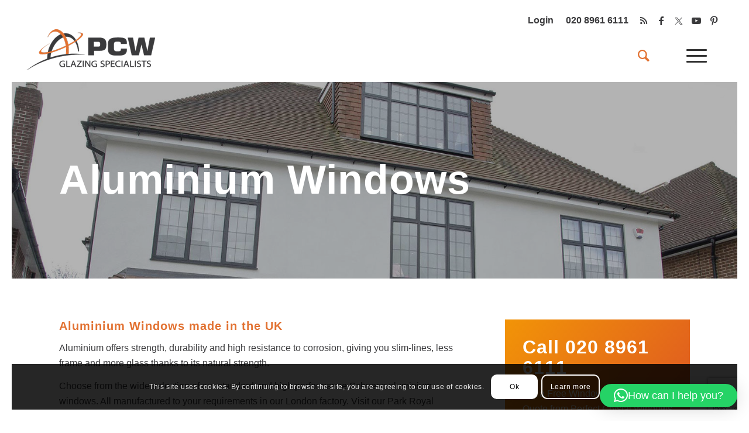

--- FILE ---
content_type: text/html; charset=UTF-8
request_url: https://perfectcrystal.co.uk/windows/aluminium-windows/
body_size: 30128
content:
<!DOCTYPE html>
<html lang="en-US" class="html_av-framed-box responsive av-preloader-disabled  html_header_top html_logo_left html_main_nav_header html_menu_right html_slim html_header_sticky html_header_shrinking html_header_topbar_active html_mobile_menu_tablet html_header_searchicon html_content_align_center html_header_unstick_top html_header_stretch html_minimal_header html_elegant-blog html_av-submenu-hidden html_av-submenu-display-click html_av-overlay-side html_av-overlay-side-minimal html_av-submenu-clone html_entry_id_812 av-cookies-consent-show-message-bar av-cookies-cookie-consent-enabled av-cookies-can-opt-out av-cookies-user-silent-accept avia-cookie-check-browser-settings av-no-preview av-default-lightbox html_text_menu_active av-mobile-menu-switch-default">
<head>
<meta charset="UTF-8" />
<script type="text/javascript">
/* <![CDATA[ */
var gform;gform||(document.addEventListener("gform_main_scripts_loaded",function(){gform.scriptsLoaded=!0}),document.addEventListener("gform/theme/scripts_loaded",function(){gform.themeScriptsLoaded=!0}),window.addEventListener("DOMContentLoaded",function(){gform.domLoaded=!0}),gform={domLoaded:!1,scriptsLoaded:!1,themeScriptsLoaded:!1,isFormEditor:()=>"function"==typeof InitializeEditor,callIfLoaded:function(o){return!(!gform.domLoaded||!gform.scriptsLoaded||!gform.themeScriptsLoaded&&!gform.isFormEditor()||(gform.isFormEditor()&&console.warn("The use of gform.initializeOnLoaded() is deprecated in the form editor context and will be removed in Gravity Forms 3.1."),o(),0))},initializeOnLoaded:function(o){gform.callIfLoaded(o)||(document.addEventListener("gform_main_scripts_loaded",()=>{gform.scriptsLoaded=!0,gform.callIfLoaded(o)}),document.addEventListener("gform/theme/scripts_loaded",()=>{gform.themeScriptsLoaded=!0,gform.callIfLoaded(o)}),window.addEventListener("DOMContentLoaded",()=>{gform.domLoaded=!0,gform.callIfLoaded(o)}))},hooks:{action:{},filter:{}},addAction:function(o,r,e,t){gform.addHook("action",o,r,e,t)},addFilter:function(o,r,e,t){gform.addHook("filter",o,r,e,t)},doAction:function(o){gform.doHook("action",o,arguments)},applyFilters:function(o){return gform.doHook("filter",o,arguments)},removeAction:function(o,r){gform.removeHook("action",o,r)},removeFilter:function(o,r,e){gform.removeHook("filter",o,r,e)},addHook:function(o,r,e,t,n){null==gform.hooks[o][r]&&(gform.hooks[o][r]=[]);var d=gform.hooks[o][r];null==n&&(n=r+"_"+d.length),gform.hooks[o][r].push({tag:n,callable:e,priority:t=null==t?10:t})},doHook:function(r,o,e){var t;if(e=Array.prototype.slice.call(e,1),null!=gform.hooks[r][o]&&((o=gform.hooks[r][o]).sort(function(o,r){return o.priority-r.priority}),o.forEach(function(o){"function"!=typeof(t=o.callable)&&(t=window[t]),"action"==r?t.apply(null,e):e[0]=t.apply(null,e)})),"filter"==r)return e[0]},removeHook:function(o,r,t,n){var e;null!=gform.hooks[o][r]&&(e=(e=gform.hooks[o][r]).filter(function(o,r,e){return!!(null!=n&&n!=o.tag||null!=t&&t!=o.priority)}),gform.hooks[o][r]=e)}});
/* ]]> */
</script>



<!-- mobile setting -->
<meta name="viewport" content="width=device-width, initial-scale=1">

<!-- Scripts/CSS and wp_head hook -->
<meta name='robots' content='index, follow, max-image-preview:large, max-snippet:-1, max-video-preview:-1' />
	<style>img:is([sizes="auto" i], [sizes^="auto," i]) { contain-intrinsic-size: 3000px 1500px }</style>
	
				<script type='text/javascript'>

				function avia_cookie_check_sessionStorage()
				{
					//	FF throws error when all cookies blocked !!
					var sessionBlocked = false;
					try
					{
						var test = sessionStorage.getItem( 'aviaCookieRefused' ) != null;
					}
					catch(e)
					{
						sessionBlocked = true;
					}

					var aviaCookieRefused = ! sessionBlocked ? sessionStorage.getItem( 'aviaCookieRefused' ) : null;

					var html = document.getElementsByTagName('html')[0];

					/**
					 * Set a class to avoid calls to sessionStorage
					 */
					if( sessionBlocked || aviaCookieRefused )
					{
						if( html.className.indexOf('av-cookies-session-refused') < 0 )
						{
							html.className += ' av-cookies-session-refused';
						}
					}

					if( sessionBlocked || aviaCookieRefused || document.cookie.match(/aviaCookieConsent/) )
					{
						if( html.className.indexOf('av-cookies-user-silent-accept') >= 0 )
						{
							 html.className = html.className.replace(/\bav-cookies-user-silent-accept\b/g, '');
						}
					}
				}

				avia_cookie_check_sessionStorage();

			</script>
			
	<!-- This site is optimized with the Yoast SEO Premium plugin v19.3 (Yoast SEO v26.4) - https://yoast.com/wordpress/plugins/seo/ -->
	<title>Aluminium Windows | Bespoke Windows | Manufactured in the UK</title>
	<meta name="description" content="Choose from our wide selection of standard &amp; high performance aluminium windows. All manufactured to your requirements in our London factory." />
	<link rel="canonical" href="https://perfectcrystal.co.uk/windows/aluminium-windows/" />
	<meta property="og:locale" content="en_US" />
	<meta property="og:type" content="article" />
	<meta property="og:title" content="Aluminium Windows" />
	<meta property="og:description" content="Choose from our wide selection of standard &amp; high performance aluminium windows. All manufactured to your requirements in our London factory." />
	<meta property="og:url" content="https://perfectcrystal.co.uk/windows/aluminium-windows/" />
	<meta property="og:site_name" content="Perfect Crystal" />
	<meta property="article:modified_time" content="2021-05-19T07:29:59+00:00" />
	<meta property="og:image" content="https://perfectcrystal.co.uk/wp-content/uploads/2020/11/aluminium-casement-windows.jpg" />
	<meta property="og:image:width" content="1500" />
	<meta property="og:image:height" content="430" />
	<meta property="og:image:type" content="image/jpeg" />
	<meta name="twitter:card" content="summary_large_image" />
	<meta name="twitter:label1" content="Est. reading time" />
	<meta name="twitter:data1" content="2 minutes" />
	<script type="application/ld+json" class="yoast-schema-graph">{"@context":"https://schema.org","@graph":[{"@type":"WebPage","@id":"https://perfectcrystal.co.uk/windows/aluminium-windows/","url":"https://perfectcrystal.co.uk/windows/aluminium-windows/","name":"Aluminium Windows | Bespoke Windows | Manufactured in the UK","isPartOf":{"@id":"https://perfectcrystal.co.uk/#website"},"primaryImageOfPage":{"@id":"https://perfectcrystal.co.uk/windows/aluminium-windows/#primaryimage"},"image":{"@id":"https://perfectcrystal.co.uk/windows/aluminium-windows/#primaryimage"},"thumbnailUrl":"https://perfectcrystal.co.uk/wp-content/uploads/2020/11/aluminium-casement-windows.jpg","datePublished":"2020-11-17T11:19:47+00:00","dateModified":"2021-05-19T07:29:59+00:00","description":"Choose from our wide selection of standard & high performance aluminium windows. All manufactured to your requirements in our London factory.","breadcrumb":{"@id":"https://perfectcrystal.co.uk/windows/aluminium-windows/#breadcrumb"},"inLanguage":"en-US","potentialAction":[{"@type":"ReadAction","target":["https://perfectcrystal.co.uk/windows/aluminium-windows/"]}]},{"@type":"ImageObject","inLanguage":"en-US","@id":"https://perfectcrystal.co.uk/windows/aluminium-windows/#primaryimage","url":"https://perfectcrystal.co.uk/wp-content/uploads/2020/11/aluminium-casement-windows.jpg","contentUrl":"https://perfectcrystal.co.uk/wp-content/uploads/2020/11/aluminium-casement-windows.jpg","width":1500,"height":430,"caption":"Aluminium Casement Windows"},{"@type":"BreadcrumbList","@id":"https://perfectcrystal.co.uk/windows/aluminium-windows/#breadcrumb","itemListElement":[{"@type":"ListItem","position":1,"name":"Home","item":"https://perfectcrystal.co.uk/perfect-crystal-windows-and-doors/"},{"@type":"ListItem","position":2,"name":"Windows","item":"https://perfectcrystal.co.uk/windows/"},{"@type":"ListItem","position":3,"name":"Aluminium Windows"}]},{"@type":"WebSite","@id":"https://perfectcrystal.co.uk/#website","url":"https://perfectcrystal.co.uk/","name":"Perfect Crystal","description":"","potentialAction":[{"@type":"SearchAction","target":{"@type":"EntryPoint","urlTemplate":"https://perfectcrystal.co.uk/?s={search_term_string}"},"query-input":{"@type":"PropertyValueSpecification","valueRequired":true,"valueName":"search_term_string"}}],"inLanguage":"en-US"}]}</script>
	<!-- / Yoast SEO Premium plugin. -->


<link rel="alternate" type="application/rss+xml" title="Perfect Crystal &raquo; Feed" href="https://perfectcrystal.co.uk/feed/" />
<link rel="alternate" type="application/rss+xml" title="Perfect Crystal &raquo; Comments Feed" href="https://perfectcrystal.co.uk/comments/feed/" />
<link rel='stylesheet' id='wp-block-library-css' href='https://perfectcrystal.co.uk/wp-includes/css/dist/block-library/style.min.css?ver=6.8.3' type='text/css' media='all' />
<style id='global-styles-inline-css' type='text/css'>
:root{--wp--preset--aspect-ratio--square: 1;--wp--preset--aspect-ratio--4-3: 4/3;--wp--preset--aspect-ratio--3-4: 3/4;--wp--preset--aspect-ratio--3-2: 3/2;--wp--preset--aspect-ratio--2-3: 2/3;--wp--preset--aspect-ratio--16-9: 16/9;--wp--preset--aspect-ratio--9-16: 9/16;--wp--preset--color--black: #000000;--wp--preset--color--cyan-bluish-gray: #abb8c3;--wp--preset--color--white: #ffffff;--wp--preset--color--pale-pink: #f78da7;--wp--preset--color--vivid-red: #cf2e2e;--wp--preset--color--luminous-vivid-orange: #ff6900;--wp--preset--color--luminous-vivid-amber: #fcb900;--wp--preset--color--light-green-cyan: #7bdcb5;--wp--preset--color--vivid-green-cyan: #00d084;--wp--preset--color--pale-cyan-blue: #8ed1fc;--wp--preset--color--vivid-cyan-blue: #0693e3;--wp--preset--color--vivid-purple: #9b51e0;--wp--preset--color--metallic-red: #b02b2c;--wp--preset--color--maximum-yellow-red: #edae44;--wp--preset--color--yellow-sun: #eeee22;--wp--preset--color--palm-leaf: #83a846;--wp--preset--color--aero: #7bb0e7;--wp--preset--color--old-lavender: #745f7e;--wp--preset--color--steel-teal: #5f8789;--wp--preset--color--raspberry-pink: #d65799;--wp--preset--color--medium-turquoise: #4ecac2;--wp--preset--gradient--vivid-cyan-blue-to-vivid-purple: linear-gradient(135deg,rgba(6,147,227,1) 0%,rgb(155,81,224) 100%);--wp--preset--gradient--light-green-cyan-to-vivid-green-cyan: linear-gradient(135deg,rgb(122,220,180) 0%,rgb(0,208,130) 100%);--wp--preset--gradient--luminous-vivid-amber-to-luminous-vivid-orange: linear-gradient(135deg,rgba(252,185,0,1) 0%,rgba(255,105,0,1) 100%);--wp--preset--gradient--luminous-vivid-orange-to-vivid-red: linear-gradient(135deg,rgba(255,105,0,1) 0%,rgb(207,46,46) 100%);--wp--preset--gradient--very-light-gray-to-cyan-bluish-gray: linear-gradient(135deg,rgb(238,238,238) 0%,rgb(169,184,195) 100%);--wp--preset--gradient--cool-to-warm-spectrum: linear-gradient(135deg,rgb(74,234,220) 0%,rgb(151,120,209) 20%,rgb(207,42,186) 40%,rgb(238,44,130) 60%,rgb(251,105,98) 80%,rgb(254,248,76) 100%);--wp--preset--gradient--blush-light-purple: linear-gradient(135deg,rgb(255,206,236) 0%,rgb(152,150,240) 100%);--wp--preset--gradient--blush-bordeaux: linear-gradient(135deg,rgb(254,205,165) 0%,rgb(254,45,45) 50%,rgb(107,0,62) 100%);--wp--preset--gradient--luminous-dusk: linear-gradient(135deg,rgb(255,203,112) 0%,rgb(199,81,192) 50%,rgb(65,88,208) 100%);--wp--preset--gradient--pale-ocean: linear-gradient(135deg,rgb(255,245,203) 0%,rgb(182,227,212) 50%,rgb(51,167,181) 100%);--wp--preset--gradient--electric-grass: linear-gradient(135deg,rgb(202,248,128) 0%,rgb(113,206,126) 100%);--wp--preset--gradient--midnight: linear-gradient(135deg,rgb(2,3,129) 0%,rgb(40,116,252) 100%);--wp--preset--font-size--small: 1rem;--wp--preset--font-size--medium: 1.125rem;--wp--preset--font-size--large: 1.75rem;--wp--preset--font-size--x-large: clamp(1.75rem, 3vw, 2.25rem);--wp--preset--spacing--20: 0.44rem;--wp--preset--spacing--30: 0.67rem;--wp--preset--spacing--40: 1rem;--wp--preset--spacing--50: 1.5rem;--wp--preset--spacing--60: 2.25rem;--wp--preset--spacing--70: 3.38rem;--wp--preset--spacing--80: 5.06rem;--wp--preset--shadow--natural: 6px 6px 9px rgba(0, 0, 0, 0.2);--wp--preset--shadow--deep: 12px 12px 50px rgba(0, 0, 0, 0.4);--wp--preset--shadow--sharp: 6px 6px 0px rgba(0, 0, 0, 0.2);--wp--preset--shadow--outlined: 6px 6px 0px -3px rgba(255, 255, 255, 1), 6px 6px rgba(0, 0, 0, 1);--wp--preset--shadow--crisp: 6px 6px 0px rgba(0, 0, 0, 1);}:root { --wp--style--global--content-size: 800px;--wp--style--global--wide-size: 1130px; }:where(body) { margin: 0; }.wp-site-blocks > .alignleft { float: left; margin-right: 2em; }.wp-site-blocks > .alignright { float: right; margin-left: 2em; }.wp-site-blocks > .aligncenter { justify-content: center; margin-left: auto; margin-right: auto; }:where(.is-layout-flex){gap: 0.5em;}:where(.is-layout-grid){gap: 0.5em;}.is-layout-flow > .alignleft{float: left;margin-inline-start: 0;margin-inline-end: 2em;}.is-layout-flow > .alignright{float: right;margin-inline-start: 2em;margin-inline-end: 0;}.is-layout-flow > .aligncenter{margin-left: auto !important;margin-right: auto !important;}.is-layout-constrained > .alignleft{float: left;margin-inline-start: 0;margin-inline-end: 2em;}.is-layout-constrained > .alignright{float: right;margin-inline-start: 2em;margin-inline-end: 0;}.is-layout-constrained > .aligncenter{margin-left: auto !important;margin-right: auto !important;}.is-layout-constrained > :where(:not(.alignleft):not(.alignright):not(.alignfull)){max-width: var(--wp--style--global--content-size);margin-left: auto !important;margin-right: auto !important;}.is-layout-constrained > .alignwide{max-width: var(--wp--style--global--wide-size);}body .is-layout-flex{display: flex;}.is-layout-flex{flex-wrap: wrap;align-items: center;}.is-layout-flex > :is(*, div){margin: 0;}body .is-layout-grid{display: grid;}.is-layout-grid > :is(*, div){margin: 0;}body{padding-top: 0px;padding-right: 0px;padding-bottom: 0px;padding-left: 0px;}a:where(:not(.wp-element-button)){text-decoration: underline;}:root :where(.wp-element-button, .wp-block-button__link){background-color: #32373c;border-width: 0;color: #fff;font-family: inherit;font-size: inherit;line-height: inherit;padding: calc(0.667em + 2px) calc(1.333em + 2px);text-decoration: none;}.has-black-color{color: var(--wp--preset--color--black) !important;}.has-cyan-bluish-gray-color{color: var(--wp--preset--color--cyan-bluish-gray) !important;}.has-white-color{color: var(--wp--preset--color--white) !important;}.has-pale-pink-color{color: var(--wp--preset--color--pale-pink) !important;}.has-vivid-red-color{color: var(--wp--preset--color--vivid-red) !important;}.has-luminous-vivid-orange-color{color: var(--wp--preset--color--luminous-vivid-orange) !important;}.has-luminous-vivid-amber-color{color: var(--wp--preset--color--luminous-vivid-amber) !important;}.has-light-green-cyan-color{color: var(--wp--preset--color--light-green-cyan) !important;}.has-vivid-green-cyan-color{color: var(--wp--preset--color--vivid-green-cyan) !important;}.has-pale-cyan-blue-color{color: var(--wp--preset--color--pale-cyan-blue) !important;}.has-vivid-cyan-blue-color{color: var(--wp--preset--color--vivid-cyan-blue) !important;}.has-vivid-purple-color{color: var(--wp--preset--color--vivid-purple) !important;}.has-metallic-red-color{color: var(--wp--preset--color--metallic-red) !important;}.has-maximum-yellow-red-color{color: var(--wp--preset--color--maximum-yellow-red) !important;}.has-yellow-sun-color{color: var(--wp--preset--color--yellow-sun) !important;}.has-palm-leaf-color{color: var(--wp--preset--color--palm-leaf) !important;}.has-aero-color{color: var(--wp--preset--color--aero) !important;}.has-old-lavender-color{color: var(--wp--preset--color--old-lavender) !important;}.has-steel-teal-color{color: var(--wp--preset--color--steel-teal) !important;}.has-raspberry-pink-color{color: var(--wp--preset--color--raspberry-pink) !important;}.has-medium-turquoise-color{color: var(--wp--preset--color--medium-turquoise) !important;}.has-black-background-color{background-color: var(--wp--preset--color--black) !important;}.has-cyan-bluish-gray-background-color{background-color: var(--wp--preset--color--cyan-bluish-gray) !important;}.has-white-background-color{background-color: var(--wp--preset--color--white) !important;}.has-pale-pink-background-color{background-color: var(--wp--preset--color--pale-pink) !important;}.has-vivid-red-background-color{background-color: var(--wp--preset--color--vivid-red) !important;}.has-luminous-vivid-orange-background-color{background-color: var(--wp--preset--color--luminous-vivid-orange) !important;}.has-luminous-vivid-amber-background-color{background-color: var(--wp--preset--color--luminous-vivid-amber) !important;}.has-light-green-cyan-background-color{background-color: var(--wp--preset--color--light-green-cyan) !important;}.has-vivid-green-cyan-background-color{background-color: var(--wp--preset--color--vivid-green-cyan) !important;}.has-pale-cyan-blue-background-color{background-color: var(--wp--preset--color--pale-cyan-blue) !important;}.has-vivid-cyan-blue-background-color{background-color: var(--wp--preset--color--vivid-cyan-blue) !important;}.has-vivid-purple-background-color{background-color: var(--wp--preset--color--vivid-purple) !important;}.has-metallic-red-background-color{background-color: var(--wp--preset--color--metallic-red) !important;}.has-maximum-yellow-red-background-color{background-color: var(--wp--preset--color--maximum-yellow-red) !important;}.has-yellow-sun-background-color{background-color: var(--wp--preset--color--yellow-sun) !important;}.has-palm-leaf-background-color{background-color: var(--wp--preset--color--palm-leaf) !important;}.has-aero-background-color{background-color: var(--wp--preset--color--aero) !important;}.has-old-lavender-background-color{background-color: var(--wp--preset--color--old-lavender) !important;}.has-steel-teal-background-color{background-color: var(--wp--preset--color--steel-teal) !important;}.has-raspberry-pink-background-color{background-color: var(--wp--preset--color--raspberry-pink) !important;}.has-medium-turquoise-background-color{background-color: var(--wp--preset--color--medium-turquoise) !important;}.has-black-border-color{border-color: var(--wp--preset--color--black) !important;}.has-cyan-bluish-gray-border-color{border-color: var(--wp--preset--color--cyan-bluish-gray) !important;}.has-white-border-color{border-color: var(--wp--preset--color--white) !important;}.has-pale-pink-border-color{border-color: var(--wp--preset--color--pale-pink) !important;}.has-vivid-red-border-color{border-color: var(--wp--preset--color--vivid-red) !important;}.has-luminous-vivid-orange-border-color{border-color: var(--wp--preset--color--luminous-vivid-orange) !important;}.has-luminous-vivid-amber-border-color{border-color: var(--wp--preset--color--luminous-vivid-amber) !important;}.has-light-green-cyan-border-color{border-color: var(--wp--preset--color--light-green-cyan) !important;}.has-vivid-green-cyan-border-color{border-color: var(--wp--preset--color--vivid-green-cyan) !important;}.has-pale-cyan-blue-border-color{border-color: var(--wp--preset--color--pale-cyan-blue) !important;}.has-vivid-cyan-blue-border-color{border-color: var(--wp--preset--color--vivid-cyan-blue) !important;}.has-vivid-purple-border-color{border-color: var(--wp--preset--color--vivid-purple) !important;}.has-metallic-red-border-color{border-color: var(--wp--preset--color--metallic-red) !important;}.has-maximum-yellow-red-border-color{border-color: var(--wp--preset--color--maximum-yellow-red) !important;}.has-yellow-sun-border-color{border-color: var(--wp--preset--color--yellow-sun) !important;}.has-palm-leaf-border-color{border-color: var(--wp--preset--color--palm-leaf) !important;}.has-aero-border-color{border-color: var(--wp--preset--color--aero) !important;}.has-old-lavender-border-color{border-color: var(--wp--preset--color--old-lavender) !important;}.has-steel-teal-border-color{border-color: var(--wp--preset--color--steel-teal) !important;}.has-raspberry-pink-border-color{border-color: var(--wp--preset--color--raspberry-pink) !important;}.has-medium-turquoise-border-color{border-color: var(--wp--preset--color--medium-turquoise) !important;}.has-vivid-cyan-blue-to-vivid-purple-gradient-background{background: var(--wp--preset--gradient--vivid-cyan-blue-to-vivid-purple) !important;}.has-light-green-cyan-to-vivid-green-cyan-gradient-background{background: var(--wp--preset--gradient--light-green-cyan-to-vivid-green-cyan) !important;}.has-luminous-vivid-amber-to-luminous-vivid-orange-gradient-background{background: var(--wp--preset--gradient--luminous-vivid-amber-to-luminous-vivid-orange) !important;}.has-luminous-vivid-orange-to-vivid-red-gradient-background{background: var(--wp--preset--gradient--luminous-vivid-orange-to-vivid-red) !important;}.has-very-light-gray-to-cyan-bluish-gray-gradient-background{background: var(--wp--preset--gradient--very-light-gray-to-cyan-bluish-gray) !important;}.has-cool-to-warm-spectrum-gradient-background{background: var(--wp--preset--gradient--cool-to-warm-spectrum) !important;}.has-blush-light-purple-gradient-background{background: var(--wp--preset--gradient--blush-light-purple) !important;}.has-blush-bordeaux-gradient-background{background: var(--wp--preset--gradient--blush-bordeaux) !important;}.has-luminous-dusk-gradient-background{background: var(--wp--preset--gradient--luminous-dusk) !important;}.has-pale-ocean-gradient-background{background: var(--wp--preset--gradient--pale-ocean) !important;}.has-electric-grass-gradient-background{background: var(--wp--preset--gradient--electric-grass) !important;}.has-midnight-gradient-background{background: var(--wp--preset--gradient--midnight) !important;}.has-small-font-size{font-size: var(--wp--preset--font-size--small) !important;}.has-medium-font-size{font-size: var(--wp--preset--font-size--medium) !important;}.has-large-font-size{font-size: var(--wp--preset--font-size--large) !important;}.has-x-large-font-size{font-size: var(--wp--preset--font-size--x-large) !important;}
:where(.wp-block-post-template.is-layout-flex){gap: 1.25em;}:where(.wp-block-post-template.is-layout-grid){gap: 1.25em;}
:where(.wp-block-columns.is-layout-flex){gap: 2em;}:where(.wp-block-columns.is-layout-grid){gap: 2em;}
:root :where(.wp-block-pullquote){font-size: 1.5em;line-height: 1.6;}
</style>
<link rel='stylesheet' id='ag-block-css' href='https://perfectcrystal.co.uk/wp-content/plugins/AGWooCommerceBarclayePDQPaymentGateway-premium/inc/assets/css/epdq-block.css?ver=4.9.1' type='text/css' media='all' />
<link rel='stylesheet' id='automatic-upload-images-css' href='https://perfectcrystal.co.uk/wp-content/plugins/automatic-upload-images/public/css/automatic-upload-images-public.css?ver=1.0.0' type='text/css' media='all' />
<style id='woocommerce-inline-inline-css' type='text/css'>
.woocommerce form .form-row .required { visibility: visible; }
</style>
<link rel='stylesheet' id='brands-styles-css' href='https://perfectcrystal.co.uk/wp-content/plugins/woocommerce/assets/css/brands.css?ver=10.3.5' type='text/css' media='all' />
<link rel='stylesheet' id='mlk_pc/css/woocommerce-css' href='https://perfectcrystal.co.uk/wp-content/plugins/product-configurator-for-woocommerce/assets/css/woocommerce.css?ver=1.5.8' type='text/css' media='all' />
<link rel='stylesheet' id='um_modal-css' href='https://perfectcrystal.co.uk/wp-content/plugins/ultimate-member/assets/css/um-modal.min.css?ver=2.10.6' type='text/css' media='all' />
<link rel='stylesheet' id='um_ui-css' href='https://perfectcrystal.co.uk/wp-content/plugins/ultimate-member/assets/libs/jquery-ui/jquery-ui.min.css?ver=1.13.2' type='text/css' media='all' />
<link rel='stylesheet' id='um_tipsy-css' href='https://perfectcrystal.co.uk/wp-content/plugins/ultimate-member/assets/libs/tipsy/tipsy.min.css?ver=1.0.0a' type='text/css' media='all' />
<link rel='stylesheet' id='um_raty-css' href='https://perfectcrystal.co.uk/wp-content/plugins/ultimate-member/assets/libs/raty/um-raty.min.css?ver=2.6.0' type='text/css' media='all' />
<link rel='stylesheet' id='select2-css' href='https://perfectcrystal.co.uk/wp-content/plugins/ultimate-member/assets/libs/select2/select2.min.css?ver=4.0.13' type='text/css' media='all' />
<link rel='stylesheet' id='um_fileupload-css' href='https://perfectcrystal.co.uk/wp-content/plugins/ultimate-member/assets/css/um-fileupload.min.css?ver=2.10.6' type='text/css' media='all' />
<link rel='stylesheet' id='um_confirm-css' href='https://perfectcrystal.co.uk/wp-content/plugins/ultimate-member/assets/libs/um-confirm/um-confirm.min.css?ver=1.0' type='text/css' media='all' />
<link rel='stylesheet' id='um_datetime-css' href='https://perfectcrystal.co.uk/wp-content/plugins/ultimate-member/assets/libs/pickadate/default.min.css?ver=3.6.2' type='text/css' media='all' />
<link rel='stylesheet' id='um_datetime_date-css' href='https://perfectcrystal.co.uk/wp-content/plugins/ultimate-member/assets/libs/pickadate/default.date.min.css?ver=3.6.2' type='text/css' media='all' />
<link rel='stylesheet' id='um_datetime_time-css' href='https://perfectcrystal.co.uk/wp-content/plugins/ultimate-member/assets/libs/pickadate/default.time.min.css?ver=3.6.2' type='text/css' media='all' />
<link rel='stylesheet' id='um_fonticons_ii-css' href='https://perfectcrystal.co.uk/wp-content/plugins/ultimate-member/assets/libs/legacy/fonticons/fonticons-ii.min.css?ver=2.10.6' type='text/css' media='all' />
<link rel='stylesheet' id='um_fonticons_fa-css' href='https://perfectcrystal.co.uk/wp-content/plugins/ultimate-member/assets/libs/legacy/fonticons/fonticons-fa.min.css?ver=2.10.6' type='text/css' media='all' />
<link rel='stylesheet' id='um_fontawesome-css' href='https://perfectcrystal.co.uk/wp-content/plugins/ultimate-member/assets/css/um-fontawesome.min.css?ver=6.5.2' type='text/css' media='all' />
<link rel='stylesheet' id='um_common-css' href='https://perfectcrystal.co.uk/wp-content/plugins/ultimate-member/assets/css/common.min.css?ver=2.10.6' type='text/css' media='all' />
<link rel='stylesheet' id='um_responsive-css' href='https://perfectcrystal.co.uk/wp-content/plugins/ultimate-member/assets/css/um-responsive.min.css?ver=2.10.6' type='text/css' media='all' />
<link rel='stylesheet' id='um_styles-css' href='https://perfectcrystal.co.uk/wp-content/plugins/ultimate-member/assets/css/um-styles.min.css?ver=2.10.6' type='text/css' media='all' />
<link rel='stylesheet' id='um_crop-css' href='https://perfectcrystal.co.uk/wp-content/plugins/ultimate-member/assets/libs/cropper/cropper.min.css?ver=1.6.1' type='text/css' media='all' />
<link rel='stylesheet' id='um_profile-css' href='https://perfectcrystal.co.uk/wp-content/plugins/ultimate-member/assets/css/um-profile.min.css?ver=2.10.6' type='text/css' media='all' />
<link rel='stylesheet' id='um_account-css' href='https://perfectcrystal.co.uk/wp-content/plugins/ultimate-member/assets/css/um-account.min.css?ver=2.10.6' type='text/css' media='all' />
<link rel='stylesheet' id='um_misc-css' href='https://perfectcrystal.co.uk/wp-content/plugins/ultimate-member/assets/css/um-misc.min.css?ver=2.10.6' type='text/css' media='all' />
<link rel='stylesheet' id='um_default_css-css' href='https://perfectcrystal.co.uk/wp-content/plugins/ultimate-member/assets/css/um-old-default.min.css?ver=2.10.6' type='text/css' media='all' />
<link rel='stylesheet' id='avia-merged-styles-css' href='https://perfectcrystal.co.uk/wp-content/uploads/dynamic_avia/avia-merged-styles-77c306a18d336e29b63e39e63b24fcbd---69616f6689b08.css' type='text/css' media='all' />
<link rel='stylesheet' id='avia-single-post-812-css' href='https://perfectcrystal.co.uk/wp-content/uploads/dynamic_avia/avia_posts_css/post-812.css?ver=ver-1768035093' type='text/css' media='all' />
<script type="text/javascript" src="https://perfectcrystal.co.uk/wp-includes/js/jquery/jquery.min.js?ver=3.7.1" id="jquery-core-js"></script>
<script type="text/javascript" src="https://perfectcrystal.co.uk/wp-includes/js/jquery/jquery-migrate.min.js?ver=3.4.1" id="jquery-migrate-js"></script>
<script type="text/javascript" src="https://perfectcrystal.co.uk/wp-content/plugins/automatic-upload-images/public/js/automatic-upload-images-public.js?ver=1.0.0" id="automatic-upload-images-js"></script>
<script type="text/javascript" src="https://perfectcrystal.co.uk/wp-content/plugins/woocommerce/assets/js/js-cookie/js.cookie.min.js?ver=2.1.4-wc.10.3.5" id="wc-js-cookie-js" defer="defer" data-wp-strategy="defer"></script>
<script type="text/javascript" id="wc-cart-fragments-js-extra">
/* <![CDATA[ */
var wc_cart_fragments_params = {"ajax_url":"\/wp-admin\/admin-ajax.php","wc_ajax_url":"\/?wc-ajax=%%endpoint%%","cart_hash_key":"wc_cart_hash_564aa53576e130054fcebd2fc0691f1e","fragment_name":"wc_fragments_564aa53576e130054fcebd2fc0691f1e","request_timeout":"5000"};
/* ]]> */
</script>
<script type="text/javascript" src="https://perfectcrystal.co.uk/wp-content/plugins/woocommerce/assets/js/frontend/cart-fragments.min.js?ver=10.3.5" id="wc-cart-fragments-js" defer="defer" data-wp-strategy="defer"></script>
<script type="text/javascript" src="https://perfectcrystal.co.uk/wp-content/plugins/woocommerce/assets/js/jquery-blockui/jquery.blockUI.min.js?ver=2.7.0-wc.10.3.5" id="wc-jquery-blockui-js" defer="defer" data-wp-strategy="defer"></script>
<script type="text/javascript" id="wc-add-to-cart-js-extra">
/* <![CDATA[ */
var wc_add_to_cart_params = {"ajax_url":"\/wp-admin\/admin-ajax.php","wc_ajax_url":"\/?wc-ajax=%%endpoint%%","i18n_view_cart":"View cart","cart_url":"https:\/\/perfectcrystal.co.uk\/checkout\/","is_cart":"","cart_redirect_after_add":"yes"};
/* ]]> */
</script>
<script type="text/javascript" src="https://perfectcrystal.co.uk/wp-content/plugins/woocommerce/assets/js/frontend/add-to-cart.min.js?ver=10.3.5" id="wc-add-to-cart-js" defer="defer" data-wp-strategy="defer"></script>
<script type="text/javascript" id="woocommerce-js-extra">
/* <![CDATA[ */
var woocommerce_params = {"ajax_url":"\/wp-admin\/admin-ajax.php","wc_ajax_url":"\/?wc-ajax=%%endpoint%%","i18n_password_show":"Show password","i18n_password_hide":"Hide password"};
/* ]]> */
</script>
<script type="text/javascript" src="https://perfectcrystal.co.uk/wp-content/plugins/woocommerce/assets/js/frontend/woocommerce.min.js?ver=10.3.5" id="woocommerce-js" defer="defer" data-wp-strategy="defer"></script>
<script type="text/javascript" id="mkl_pc/general-js-extra">
/* <![CDATA[ */
var mkl_pc_general = {"ajaxurl":"https:\/\/perfectcrystal.co.uk\/wp-admin\/admin-ajax.php"};
/* ]]> */
</script>
<script type="text/javascript" src="https://perfectcrystal.co.uk/wp-content/plugins/product-configurator-for-woocommerce/assets/js/general.min.js?ver=1764063588" id="mkl_pc/general-js"></script>
<script type="text/javascript" src="https://perfectcrystal.co.uk/wp-content/plugins/ultimate-member/assets/js/um-gdpr.min.js?ver=2.10.6" id="um-gdpr-js"></script>
<script type="text/javascript" src="https://perfectcrystal.co.uk/wp-content/uploads/dynamic_avia/avia-head-scripts-a48eedae25c4ebf099d523436272dafd---69616f66a946d.js" id="avia-head-scripts-js"></script>
<link rel="https://api.w.org/" href="https://perfectcrystal.co.uk/wp-json/" /><link rel="alternate" title="JSON" type="application/json" href="https://perfectcrystal.co.uk/wp-json/wp/v2/pages/812" /><link rel="EditURI" type="application/rsd+xml" title="RSD" href="https://perfectcrystal.co.uk/xmlrpc.php?rsd" />
<link rel='shortlink' href='https://perfectcrystal.co.uk/?p=812' />
<link rel="alternate" title="oEmbed (JSON)" type="application/json+oembed" href="https://perfectcrystal.co.uk/wp-json/oembed/1.0/embed?url=https%3A%2F%2Fperfectcrystal.co.uk%2Fwindows%2Faluminium-windows%2F" />
<link rel="alternate" title="oEmbed (XML)" type="text/xml+oembed" href="https://perfectcrystal.co.uk/wp-json/oembed/1.0/embed?url=https%3A%2F%2Fperfectcrystal.co.uk%2Fwindows%2Faluminium-windows%2F&#038;format=xml" />
<!-- Google Tag Manager -->
<script>(function(w,d,s,l,i){w[l]=w[l]||[];w[l].push({'gtm.start':
new Date().getTime(),event:'gtm.js'});var f=d.getElementsByTagName(s)[0],
j=d.createElement(s),dl=l!='dataLayer'?'&l='+l:'';j.async=true;j.src=
'https://www.googletagmanager.com/gtm.js?id='+i+dl;f.parentNode.insertBefore(j,f);
})(window,document,'script','dataLayer','GTM-5XQG6NW');</script>
<!-- End Google Tag Manager -->

<!-- Meta Pixel Code -->
<script>
!function(f,b,e,v,n,t,s)
{if(f.fbq)return;n=f.fbq=function(){n.callMethod?
n.callMethod.apply(n,arguments):n.queue.push(arguments)};
if(!f._fbq)f._fbq=n;n.push=n;n.loaded=!0;n.version='2.0';
n.queue=[];t=b.createElement(e);t.async=!0;
t.src=v;s=b.getElementsByTagName(e)[0];
s.parentNode.insertBefore(t,s)}(window, document,'script',
'https://connect.facebook.net/en_US/fbevents.js');
fbq('init', '1612712539456219');
fbq('track', 'PageView');
</script>
<noscript><img height="1" width="1" style="display:none"
src="https://www.facebook.com/tr?id=1612712539456219&ev=PageView&noscript=1"
/></noscript>
<!-- End Meta Pixel Code -->

<script type="text/javascript">
    (function(c,l,a,r,i,t,y){
        c[a]=c[a]||function(){(c[a].q=c[a].q||[]).push(arguments)};
        t=l.createElement(r);t.async=1;t.src="https://www.clarity.ms/tag/"+i;
        y=l.getElementsByTagName(r)[0];y.parentNode.insertBefore(t,y);
    })(window, document, "clarity", "script", "q2i1xcia28");
</script><script>  var el_i13_login_captcha=null; var el_i13_register_captcha=null; </script><link rel="profile" href="https://gmpg.org/xfn/11" />
<link rel="alternate" type="application/rss+xml" title="Perfect Crystal RSS2 Feed" href="https://perfectcrystal.co.uk/feed/" />
<link rel="pingback" href="https://perfectcrystal.co.uk/xmlrpc.php" />
<!--[if lt IE 9]><script src="https://perfectcrystal.co.uk/wp-content/themes/webfx-theme/js/html5shiv.js"></script><![endif]-->
<link rel="icon" href="https://perfectcrystal.co.uk/wp-content/uploads/2021/03/perfect-crystal-windows-favicon.png" type="image/png">
	<noscript><style>.woocommerce-product-gallery{ opacity: 1 !important; }</style></noscript>
	
<!-- Meta Pixel Code -->
<script type='text/javascript'>
!function(f,b,e,v,n,t,s){if(f.fbq)return;n=f.fbq=function(){n.callMethod?
n.callMethod.apply(n,arguments):n.queue.push(arguments)};if(!f._fbq)f._fbq=n;
n.push=n;n.loaded=!0;n.version='2.0';n.queue=[];t=b.createElement(e);t.async=!0;
t.src=v;s=b.getElementsByTagName(e)[0];s.parentNode.insertBefore(t,s)}(window,
document,'script','https://connect.facebook.net/en_US/fbevents.js');
</script>
<!-- End Meta Pixel Code -->
<script type='text/javascript'>var url = window.location.origin + '?ob=open-bridge';
            fbq('set', 'openbridge', '442036632797856', url);
fbq('init', '442036632797856', {}, {
    "agent": "wordpress-6.8.3-4.1.5"
})</script><script type='text/javascript'>
    fbq('track', 'PageView', []);
  </script><style class="wpcode-css-snippet">/* Link colors */
.um a.um-link,
.um .um-tip:hover,
.um .um-field-radio.active:not(.um-field-radio-state-disabled) i,
.um .um-field-checkbox.active:not(.um-field-radio-state-disabled) i,
.um .um-member-name a:hover,
.um .um-member-more a:hover,
.um .um-member-less a:hover,
.um .um-members-pagi a:hover,
.um .um-cover-add:hover,
.um .um-profile-subnav a.active,
.um .um-item-meta a,
.um-account-name a:hover,
.um-account-nav a.current,
.um-account-side li a.current span.um-account-icon,
.um-account-side li a.current:hover span.um-account-icon,
.um-dropdown li a:hover,
i.um-active-color,
span.um-active-color
{
    color: #e27232 !important;
}

.um a.um-link:hover,
.um a.um-link-hvr:hover {
    color: #e27232 !important;
}

/* Button colors */
.um .um-field-group-head,
.picker__box,
.picker__nav--prev:hover,
.picker__nav--next:hover,
.um .um-members-pagi span.current,
.um .um-members-pagi span.current:hover,
.um .um-profile-nav-item.active a,
.um .um-profile-nav-item.active a:hover,
.upload,
.um-modal-header,
.um-modal-btn,
.um-modal-btn.disabled,
.um-modal-btn.disabled:hover,
div.uimob800 .um-account-side li a.current,
div.uimob800 .um-account-side li a.current:hover,
.um .um-button,
.um a.um-button,
.um a.um-button.um-disabled:hover,
.um a.um-button.um-disabled:focus,
.um a.um-button.um-disabled:active,
.um input[type=submit].um-button,
.um input[type=submit].um-button:focus,
.um input[type=submit]:disabled:hover
{
    background: #e27232 !important;
}

.um .um-field-group-head:hover,
.picker__footer,
.picker__header,
.picker__day--infocus:hover,
.picker__day--outfocus:hover,
.picker__day--highlighted:hover,
.picker--focused .picker__day--highlighted,
.picker__list-item:hover,
.picker__list-item--highlighted:hover,
.picker--focused .picker__list-item--highlighted,
.picker__list-item--selected,
.picker__list-item--selected:hover,
.picker--focused .picker__list-item--selected,
.um .um-button:hover,
.um a.um-button:hover,
.um input[type=submit].um-button:hover{
    background: #e27232 !important;
}

/* Button alt colors */
.um .um-button.um-alt, 
.um input[type=submit].um-button.um-alt {
    background: #eeeeee !important;
}

.um .um-button.um-alt:hover,
.um input[type=submit].um-button.um-alt:hover {
    background: #e5e5e5 !important;	
}</style>
<!-- To speed up the rendering and to display the site as fast as possible to the user we include some styles and scripts for above the fold content inline -->
<script type="text/javascript">'use strict';var avia_is_mobile=!1;if(/Android|webOS|iPhone|iPad|iPod|BlackBerry|IEMobile|Opera Mini/i.test(navigator.userAgent)&&'ontouchstart' in document.documentElement){avia_is_mobile=!0;document.documentElement.className+=' avia_mobile '}
else{document.documentElement.className+=' avia_desktop '};document.documentElement.className+=' js_active ';(function(){var e=['-webkit-','-moz-','-ms-',''],n='',o=!1,a=!1;for(var t in e){if(e[t]+'transform' in document.documentElement.style){o=!0;n=e[t]+'transform'};if(e[t]+'perspective' in document.documentElement.style){a=!0}};if(o){document.documentElement.className+=' avia_transform '};if(a){document.documentElement.className+=' avia_transform3d '};if(typeof document.getElementsByClassName=='function'&&typeof document.documentElement.getBoundingClientRect=='function'&&avia_is_mobile==!1){if(n&&window.innerHeight>0){setTimeout(function(){var e=0,o={},a=0,t=document.getElementsByClassName('av-parallax'),i=window.pageYOffset||document.documentElement.scrollTop;for(e=0;e<t.length;e++){t[e].style.top='0px';o=t[e].getBoundingClientRect();a=Math.ceil((window.innerHeight+i-o.top)*0.3);t[e].style[n]='translate(0px, '+a+'px)';t[e].style.top='auto';t[e].className+=' enabled-parallax '}},50)}}})();</script><style type="text/css">
		@font-face {font-family: 'entypo-fontello'; font-weight: normal; font-style: normal; font-display: auto;
		src: url('https://perfectcrystal.co.uk/wp-content/themes/webfx-theme/config-templatebuilder/avia-template-builder/assets/fonts/entypo-fontello.woff2') format('woff2'),
		url('https://perfectcrystal.co.uk/wp-content/themes/webfx-theme/config-templatebuilder/avia-template-builder/assets/fonts/entypo-fontello.woff') format('woff'),
		url('https://perfectcrystal.co.uk/wp-content/themes/webfx-theme/config-templatebuilder/avia-template-builder/assets/fonts/entypo-fontello.ttf') format('truetype'),
		url('https://perfectcrystal.co.uk/wp-content/themes/webfx-theme/config-templatebuilder/avia-template-builder/assets/fonts/entypo-fontello.svg#entypo-fontello') format('svg'),
		url('https://perfectcrystal.co.uk/wp-content/themes/webfx-theme/config-templatebuilder/avia-template-builder/assets/fonts/entypo-fontello.eot'),
		url('https://perfectcrystal.co.uk/wp-content/themes/webfx-theme/config-templatebuilder/avia-template-builder/assets/fonts/entypo-fontello.eot?#iefix') format('embedded-opentype');
		} #top .avia-font-entypo-fontello, body .avia-font-entypo-fontello, html body [data-av_iconfont='entypo-fontello']:before{ font-family: 'entypo-fontello'; }
		
		@font-face {font-family: 'twitterxlogo'; font-weight: normal; font-style: normal; font-display: auto;
		src: url('https://perfectcrystal.co.uk/wp-content/uploads/dynamic_avia/avia_icon_fonts/twitterxlogo/twitterxlogo.woff2') format('woff2'),
		url('https://perfectcrystal.co.uk/wp-content/uploads/dynamic_avia/avia_icon_fonts/twitterxlogo/twitterxlogo.woff') format('woff'),
		url('https://perfectcrystal.co.uk/wp-content/uploads/dynamic_avia/avia_icon_fonts/twitterxlogo/twitterxlogo.ttf') format('truetype'),
		url('https://perfectcrystal.co.uk/wp-content/uploads/dynamic_avia/avia_icon_fonts/twitterxlogo/twitterxlogo.svg#twitterxlogo') format('svg'),
		url('https://perfectcrystal.co.uk/wp-content/uploads/dynamic_avia/avia_icon_fonts/twitterxlogo/twitterxlogo.eot'),
		url('https://perfectcrystal.co.uk/wp-content/uploads/dynamic_avia/avia_icon_fonts/twitterxlogo/twitterxlogo.eot?#iefix') format('embedded-opentype');
		} #top .avia-font-twitterxlogo, body .avia-font-twitterxlogo, html body [data-av_iconfont='twitterxlogo']:before{ font-family: 'twitterxlogo'; }
		</style>

<!--
Debugging Info for Theme support: 

Theme: WEBFX
Version: 6.0.5
Installed: webfx-theme
AviaFramework Version: 5.6
AviaBuilder Version: 5.3
aviaElementManager Version: 1.0.1
ML:512-PU:42-PLA:32
WP:6.8.3
Compress: CSS:all theme files - JS:all theme files
Updates: disabled
PLAu:30
-->
</head>

<body id="top" class="wp-singular page-template-default page page-id-812 page-parent page-child parent-pageid-509 wp-theme-webfx-theme av-framed-box no_sidebar_border rtl_columns av-curtain-numeric helvetica-websave helvetica  theme-webfx-theme woocommerce-no-js avia-responsive-images-support avia-woocommerce-30 av-recaptcha-enabled av-google-badge-hide" itemscope="itemscope" itemtype="https://schema.org/WebPage" >

	
<!-- Meta Pixel Code -->
<noscript>
<img height="1" width="1" style="display:none" alt="fbpx"
src="https://www.facebook.com/tr?id=442036632797856&ev=PageView&noscript=1" />
</noscript>
<!-- End Meta Pixel Code -->

	<div id='wrap_all'>

	
<header id='header' class='all_colors header_color light_bg_color  av_header_top av_logo_left av_main_nav_header av_menu_right av_slim av_header_sticky av_header_shrinking av_header_stretch av_mobile_menu_tablet av_header_searchicon av_header_unstick_top av_seperator_big_border av_minimal_header av_bottom_nav_disabled ' aria-label="Header" data-av_shrink_factor='50' role="banner" itemscope="itemscope" itemtype="https://schema.org/WPHeader" >

		<div id='header_meta' class='container_wrap container_wrap_meta  av_icon_active_right av_extra_header_active av_secondary_right av_entry_id_812'>

			      <div class='container'>
			      <ul class='noLightbox social_bookmarks icon_count_5'><li class='social_bookmarks_rss av-social-link-rss social_icon_1'><a  aria-label="Link to Rss  this site" href='/news/' aria-hidden='false' data-av_icon='' data-av_iconfont='entypo-fontello' title='Rss'><span class='avia_hidden_link_text'>Rss</span></a></li><li class='social_bookmarks_facebook av-social-link-facebook social_icon_2'><a target="_blank" aria-label="Link to Facebook" href='https://www.facebook.com/perfectcrystalwindows' aria-hidden='false' data-av_icon='' data-av_iconfont='entypo-fontello' title='Facebook' rel="noopener"><span class='avia_hidden_link_text'>Facebook</span></a></li><li class='social_bookmarks_twitter av-social-link-twitter social_icon_3'><a target="_blank" aria-label="Link to X" href='https://twitter.com/PCWLtd' aria-hidden='false' data-av_icon='' data-av_iconfont='entypo-fontello' title='X' rel="noopener"><span class='avia_hidden_link_text'>X</span></a></li><li class='social_bookmarks_youtube av-social-link-youtube social_icon_4'><a target="_blank" aria-label="Link to Youtube" href='https://www.youtube.com/channel/UCyfVtO_KGFBlkVS99KiQuuQ' aria-hidden='false' data-av_icon='' data-av_iconfont='entypo-fontello' title='Youtube' rel="noopener"><span class='avia_hidden_link_text'>Youtube</span></a></li><li class='social_bookmarks_pinterest av-social-link-pinterest social_icon_5'><a target="_blank" aria-label="Link to Pinterest" href='https://uk.pinterest.com/PCWLtd' aria-hidden='false' data-av_icon='' data-av_iconfont='entypo-fontello' title='Pinterest' rel="noopener"><span class='avia_hidden_link_text'>Pinterest</span></a></li></ul><nav class='sub_menu'  role="navigation" itemscope="itemscope" itemtype="https://schema.org/SiteNavigationElement" ><ul role="menu" class="menu" id="avia2-menu"><li role="menuitem" id="menu-item-14128" class="menu-item menu-item-type-post_type menu-item-object-page menu-item-14128"><a href="https://perfectcrystal.co.uk/login/">Login</a></li>
<li role="menuitem" id="menu-item-1104" class="menu-item menu-item-type-custom menu-item-object-custom menu-item-1104"><a href="tel:+442089616111">020 8961 6111</a></li>
</ul></nav>			      </div>
		</div>

		<div  id='header_main' class='container_wrap container_wrap_logo'>

        <div class='container av-logo-container'><div class='inner-container'><span class='logo avia-standard-logo'><a href='https://perfectcrystal.co.uk/' class='' aria-label='perfect-crystal-windows-logo' title='perfect-crystal-windows-logo'><img src="https://perfectcrystal.co.uk/wp-content/uploads/2020/11/perfect-crystal-windows-logo.png" height="100" width="300" alt='Perfect Crystal' title='perfect-crystal-windows-logo' /></a></span><nav class='main_menu' data-selectname='Select a page'  role="navigation" itemscope="itemscope" itemtype="https://schema.org/SiteNavigationElement" ><div class="avia-menu av-main-nav-wrap"><ul role="menu" class="menu av-main-nav" id="avia-menu"><li role="menuitem" id="menu-item-782" class="menu-item menu-item-type-post_type menu-item-object-page menu-item-home menu-item-top-level menu-item-top-level-1"><a href="https://perfectcrystal.co.uk/" itemprop="url" tabindex="0"><span class="avia-bullet"></span><span class="avia-menu-text">Home</span><span class="avia-menu-fx"><span class="avia-arrow-wrap"><span class="avia-arrow"></span></span></span></a></li>
<li role="menuitem" id="menu-item-788" class="menu-item menu-item-type-post_type menu-item-object-page current-page-ancestor current-menu-ancestor current-portfolio-parent current_page_ancestor menu-item-has-children menu-item-mega-parent  menu-item-top-level menu-item-top-level-2"><a href="https://perfectcrystal.co.uk/windows/" itemprop="url" tabindex="0"><span class="avia-bullet"></span><span class="avia-menu-text">Windows</span><span class="avia-menu-fx"><span class="avia-arrow-wrap"><span class="avia-arrow"></span></span></span></a>
<div class='avia_mega_div avia_mega3 nine units'>

<ul class="sub-menu">
	<li role="menuitem" id="menu-item-1154" class="menu-item menu-item-type-custom menu-item-object-custom current-menu-ancestor current-menu-parent menu-item-has-children avia_mega_menu_columns_3 three units  avia_mega_menu_columns_first"><span class='mega_menu_title heading-color av-special-font'>Material</span>
	<ul class="sub-menu">
		<li role="menuitem" id="menu-item-1158" class="menu-item menu-item-type-post_type menu-item-object-portfolio"><a href="https://perfectcrystal.co.uk/windows/timber-windows/" itemprop="url" tabindex="0"><span class="avia-bullet"></span><span class="avia-menu-text">Timber Windows</span></a></li>
		<li role="menuitem" id="menu-item-1157" class="menu-item menu-item-type-post_type menu-item-object-portfolio current-menu-item"><a href="https://perfectcrystal.co.uk/windows/aluminium-windows/" itemprop="url" tabindex="0"><span class="avia-bullet"></span><span class="avia-menu-text">Aluminium Windows</span></a></li>
		<li role="menuitem" id="menu-item-15103" class="menu-item menu-item-type-post_type menu-item-object-page"><a href="https://perfectcrystal.co.uk/aluclad-windows/" itemprop="url" tabindex="0"><span class="avia-bullet"></span><span class="avia-menu-text">ALUCLAD Windows</span></a></li>
		<li role="menuitem" id="menu-item-1159" class="menu-item menu-item-type-post_type menu-item-object-portfolio"><a href="https://perfectcrystal.co.uk/windows/upvc-windows/" itemprop="url" tabindex="0"><span class="avia-bullet"></span><span class="avia-menu-text">UPVC Windows</span></a></li>
	</ul>
</li>
	<li role="menuitem" id="menu-item-1155" class="menu-item menu-item-type-custom menu-item-object-custom menu-item-has-children avia_mega_menu_columns_3 three units "><span class='mega_menu_title heading-color av-special-font'>Style</span>
	<ul class="sub-menu">
		<li role="menuitem" id="menu-item-1160" class="menu-item menu-item-type-post_type menu-item-object-portfolio"><a href="https://perfectcrystal.co.uk/casement-windows/" itemprop="url" tabindex="0"><span class="avia-bullet"></span><span class="avia-menu-text">Casement</span></a></li>
		<li role="menuitem" id="menu-item-1161" class="menu-item menu-item-type-post_type menu-item-object-portfolio"><a href="https://perfectcrystal.co.uk/sash-windows/" itemprop="url" tabindex="0"><span class="avia-bullet"></span><span class="avia-menu-text">Sash</span></a></li>
		<li role="menuitem" id="menu-item-1162" class="menu-item menu-item-type-post_type menu-item-object-portfolio"><a href="https://perfectcrystal.co.uk/tilt-and-turn-windows/" itemprop="url" tabindex="0"><span class="avia-bullet"></span><span class="avia-menu-text">Tilt and Turn</span></a></li>
		<li role="menuitem" id="menu-item-1163" class="menu-item menu-item-type-post_type menu-item-object-portfolio"><a href="https://perfectcrystal.co.uk/windows/aluminium-windows/secondary-windows/" itemprop="url" tabindex="0"><span class="avia-bullet"></span><span class="avia-menu-text">Secondary</span></a></li>
	</ul>
</li>
	<li role="menuitem" id="menu-item-1156" class="menu-item menu-item-type-custom menu-item-object-custom menu-item-has-children avia_mega_menu_columns_3 three units avia_mega_menu_columns_last"><span class='mega_menu_title heading-color av-special-font'>Range</span>
	<ul class="sub-menu">
		<li role="menuitem" id="menu-item-15079" class="menu-item menu-item-type-post_type menu-item-object-page"><a href="https://perfectcrystal.co.uk/velfac-windows/" itemprop="url" tabindex="0"><span class="avia-bullet"></span><span class="avia-menu-text">VELFAC</span></a></li>
		<li role="menuitem" id="menu-item-1168" class="menu-item menu-item-type-post_type menu-item-object-portfolio"><a href="https://perfectcrystal.co.uk/pc-aluminium-window-range/" itemprop="url" tabindex="0"><span class="avia-bullet"></span><span class="avia-menu-text">PC Range</span></a></li>
		<li role="menuitem" id="menu-item-1164" class="menu-item menu-item-type-post_type menu-item-object-portfolio"><a href="https://perfectcrystal.co.uk/residence-9-windows/" itemprop="url" tabindex="0"><span class="avia-bullet"></span><span class="avia-menu-text">Residence 9</span></a></li>
		<li role="menuitem" id="menu-item-1165" class="menu-item menu-item-type-post_type menu-item-object-portfolio"><a href="https://perfectcrystal.co.uk/schueco-windows/" itemprop="url" tabindex="0"><span class="avia-bullet"></span><span class="avia-menu-text">Schueco</span></a></li>
		<li role="menuitem" id="menu-item-1167" class="menu-item menu-item-type-post_type menu-item-object-portfolio"><a href="https://perfectcrystal.co.uk/deceuninck-range-windows/" itemprop="url" tabindex="0"><span class="avia-bullet"></span><span class="avia-menu-text">Deceuninck</span></a></li>
		<li role="menuitem" id="menu-item-1166" class="menu-item menu-item-type-post_type menu-item-object-page"><a href="https://perfectcrystal.co.uk/heritage-range/" itemprop="url" tabindex="0"><span class="avia-bullet"></span><span class="avia-menu-text">Heritage</span></a></li>
	</ul>
</li>
</ul>

</div>
</li>
<li role="menuitem" id="menu-item-790" class="menu-item menu-item-type-post_type menu-item-object-page menu-item-has-children menu-item-mega-parent  menu-item-top-level menu-item-top-level-3"><a href="https://perfectcrystal.co.uk/doors/" itemprop="url" tabindex="0"><span class="avia-bullet"></span><span class="avia-menu-text">Doors</span><span class="avia-menu-fx"><span class="avia-arrow-wrap"><span class="avia-arrow"></span></span></span></a>
<div class='avia_mega_div avia_mega4 twelve units'>

<ul class="sub-menu">
	<li role="menuitem" id="menu-item-3002" class="menu-item menu-item-type-post_type menu-item-object-page menu-item-has-children avia_mega_menu_columns_4 three units  avia_mega_menu_columns_first"><span class='mega_menu_title heading-color av-special-font'><a href='https://perfectcrystal.co.uk/configurator/'>Configurator</a></span>
	<ul class="sub-menu">
		<li role="menuitem" id="menu-item-3003" class="menu-item menu-item-type-post_type menu-item-object-page"><a href="https://perfectcrystal.co.uk/configurator/" itemprop="url" tabindex="0"><span class="avia-bullet"></span><span class="avia-menu-text">Composite Door</span></a></li>
	</ul>
</li>
	<li role="menuitem" id="menu-item-2156" class="menu-item menu-item-type-custom menu-item-object-custom menu-item-has-children avia_mega_menu_columns_4 three units "><span class='mega_menu_title heading-color av-special-font'>Material</span>
	<ul class="sub-menu">
		<li role="menuitem" id="menu-item-1577" class="menu-item menu-item-type-post_type menu-item-object-portfolio"><a href="https://perfectcrystal.co.uk/doors/timber-doors/" itemprop="url" tabindex="0"><span class="avia-bullet"></span><span class="avia-menu-text">Timber Doors</span></a></li>
		<li role="menuitem" id="menu-item-1578" class="menu-item menu-item-type-post_type menu-item-object-portfolio"><a href="https://perfectcrystal.co.uk/doors/aluminium-doors/" itemprop="url" tabindex="0"><span class="avia-bullet"></span><span class="avia-menu-text">Aluminium Doors</span></a></li>
		<li role="menuitem" id="menu-item-15125" class="menu-item menu-item-type-post_type menu-item-object-page"><a href="https://perfectcrystal.co.uk/aluclad-doors/" itemprop="url" tabindex="0"><span class="avia-bullet"></span><span class="avia-menu-text">ALUCLAD Doors</span></a></li>
		<li role="menuitem" id="menu-item-1579" class="menu-item menu-item-type-post_type menu-item-object-portfolio"><a href="https://perfectcrystal.co.uk/doors/upvc-doors/" itemprop="url" tabindex="0"><span class="avia-bullet"></span><span class="avia-menu-text">uPVC Doors</span></a></li>
		<li role="menuitem" id="menu-item-1580" class="menu-item menu-item-type-post_type menu-item-object-portfolio"><a href="https://perfectcrystal.co.uk/composite-doors/" itemprop="url" tabindex="0"><span class="avia-bullet"></span><span class="avia-menu-text">Composite Doors</span></a></li>
	</ul>
</li>
	<li role="menuitem" id="menu-item-2157" class="menu-item menu-item-type-custom menu-item-object-custom menu-item-has-children avia_mega_menu_columns_4 three units "><span class='mega_menu_title heading-color av-special-font'>Style</span>
	<ul class="sub-menu">
		<li role="menuitem" id="menu-item-1595" class="menu-item menu-item-type-post_type menu-item-object-portfolio"><a href="https://perfectcrystal.co.uk/french-doors/" itemprop="url" tabindex="0"><span class="avia-bullet"></span><span class="avia-menu-text">French</span></a></li>
		<li role="menuitem" id="menu-item-1583" class="menu-item menu-item-type-post_type menu-item-object-portfolio"><a href="https://perfectcrystal.co.uk/front-doors/" itemprop="url" tabindex="0"><span class="avia-bullet"></span><span class="avia-menu-text">Front</span></a></li>
		<li role="menuitem" id="menu-item-1584" class="menu-item menu-item-type-post_type menu-item-object-portfolio"><a href="https://perfectcrystal.co.uk/bi-folding-doors/" itemprop="url" tabindex="0"><span class="avia-bullet"></span><span class="avia-menu-text">Bi-Folding</span></a></li>
		<li role="menuitem" id="menu-item-1585" class="menu-item menu-item-type-post_type menu-item-object-portfolio"><a href="https://perfectcrystal.co.uk/sliding-doors/" itemprop="url" tabindex="0"><span class="avia-bullet"></span><span class="avia-menu-text">Sliding</span></a></li>
		<li role="menuitem" id="menu-item-1586" class="menu-item menu-item-type-post_type menu-item-object-portfolio"><a href="https://perfectcrystal.co.uk/lift-and-slide-doors/" itemprop="url" tabindex="0"><span class="avia-bullet"></span><span class="avia-menu-text">Lift And Slide</span></a></li>
	</ul>
</li>
	<li role="menuitem" id="menu-item-2158" class="menu-item menu-item-type-custom menu-item-object-custom menu-item-has-children avia_mega_menu_columns_4 three units avia_mega_menu_columns_last"><span class='mega_menu_title heading-color av-special-font'>Range</span>
	<ul class="sub-menu">
		<li role="menuitem" id="menu-item-15078" class="menu-item menu-item-type-post_type menu-item-object-page"><a href="https://perfectcrystal.co.uk/velfac-doors/" itemprop="url" tabindex="0"><span class="avia-bullet"></span><span class="avia-menu-text">VELFAC</span></a></li>
		<li role="menuitem" id="menu-item-1588" class="menu-item menu-item-type-post_type menu-item-object-portfolio"><a href="https://perfectcrystal.co.uk/pc-aluminium-door-range/" itemprop="url" tabindex="0"><span class="avia-bullet"></span><span class="avia-menu-text">PC Range</span></a></li>
		<li role="menuitem" id="menu-item-1589" class="menu-item menu-item-type-post_type menu-item-object-portfolio"><a href="https://perfectcrystal.co.uk/schueco-doors/" itemprop="url" tabindex="0"><span class="avia-bullet"></span><span class="avia-menu-text">Schueco</span></a></li>
		<li role="menuitem" id="menu-item-1590" class="menu-item menu-item-type-post_type menu-item-object-portfolio"><a href="https://perfectcrystal.co.uk/modern-timber-effect-doors-from-residence-9/" itemprop="url" tabindex="0"><span class="avia-bullet"></span><span class="avia-menu-text">Residence 9</span></a></li>
		<li role="menuitem" id="menu-item-1591" class="menu-item menu-item-type-post_type menu-item-object-portfolio"><a href="https://perfectcrystal.co.uk/composite-solidor-doors/" itemprop="url" tabindex="0"><span class="avia-bullet"></span><span class="avia-menu-text">Solidor</span></a></li>
		<li role="menuitem" id="menu-item-1592" class="menu-item menu-item-type-post_type menu-item-object-portfolio"><a href="https://perfectcrystal.co.uk/deceuninck-doors/" itemprop="url" tabindex="0"><span class="avia-bullet"></span><span class="avia-menu-text">Deceuninck</span></a></li>
		<li role="menuitem" id="menu-item-1596" class="menu-item menu-item-type-post_type menu-item-object-page"><a href="https://perfectcrystal.co.uk/heritage-range/" itemprop="url" tabindex="0"><span class="avia-bullet"></span><span class="avia-menu-text">Heritage</span></a></li>
	</ul>
</li>
</ul>

</div>
</li>
<li role="menuitem" id="menu-item-1151" class="menu-item menu-item-type-post_type menu-item-object-page menu-item-has-children menu-item-top-level menu-item-top-level-4"><a href="https://perfectcrystal.co.uk/roofing-systems/" itemprop="url" tabindex="0"><span class="avia-bullet"></span><span class="avia-menu-text">Glazed Roofs</span><span class="avia-menu-fx"><span class="avia-arrow-wrap"><span class="avia-arrow"></span></span></span></a>


<ul class="sub-menu">
	<li role="menuitem" id="menu-item-1223" class="menu-item menu-item-type-post_type menu-item-object-page"><a href="https://perfectcrystal.co.uk/roofing-systems/flat-skylights/" itemprop="url" tabindex="0"><span class="avia-bullet"></span><span class="avia-menu-text">Flat Skylights</span></a></li>
	<li role="menuitem" id="menu-item-1227" class="menu-item menu-item-type-post_type menu-item-object-page"><a href="https://perfectcrystal.co.uk/roofing-systems/frameless-roof-lanterns/" itemprop="url" tabindex="0"><span class="avia-bullet"></span><span class="avia-menu-text">Pyramids</span></a></li>
	<li role="menuitem" id="menu-item-1224" class="menu-item menu-item-type-post_type menu-item-object-page"><a href="https://perfectcrystal.co.uk/roofing-systems/roof-lanterns/" itemprop="url" tabindex="0"><span class="avia-bullet"></span><span class="avia-menu-text">Lanterns</span></a></li>
	<li role="menuitem" id="menu-item-1225" class="menu-item menu-item-type-post_type menu-item-object-page"><a href="https://perfectcrystal.co.uk/roofing-systems/lean-to-roofs/" itemprop="url" tabindex="0"><span class="avia-bullet"></span><span class="avia-menu-text">Lean-To Roofs</span></a></li>
	<li role="menuitem" id="menu-item-1226" class="menu-item menu-item-type-post_type menu-item-object-page"><a href="https://perfectcrystal.co.uk/roofing-systems/pergola-veranda/" itemprop="url" tabindex="0"><span class="avia-bullet"></span><span class="avia-menu-text">Pergola &#038; Veranda</span></a></li>
</ul>
</li>
<li role="menuitem" id="menu-item-1173" class="menu-item menu-item-type-post_type menu-item-object-page menu-item-has-children menu-item-mega-parent  menu-item-top-level menu-item-top-level-5"><a href="https://perfectcrystal.co.uk/other-products/" itemprop="url" tabindex="0"><span class="avia-bullet"></span><span class="avia-menu-text">Other Products</span><span class="avia-menu-fx"><span class="avia-arrow-wrap"><span class="avia-arrow"></span></span></span></a>
<div class='avia_mega_div avia_mega2 six units'>

<ul class="sub-menu">
	<li role="menuitem" id="menu-item-1198" class="menu-item menu-item-type-custom menu-item-object-custom menu-item-has-children avia_mega_menu_columns_2 three units  avia_mega_menu_columns_first"><span class='mega_menu_title heading-color av-special-font'>Conservatories</span>
	<ul class="sub-menu">
		<li role="menuitem" id="menu-item-1201" class="menu-item menu-item-type-post_type menu-item-object-page"><a href="https://perfectcrystal.co.uk/conservatories/lean-to-conservatory/" itemprop="url" tabindex="0"><span class="avia-bullet"></span><span class="avia-menu-text">Lean-to Conservatory</span></a></li>
		<li role="menuitem" id="menu-item-1200" class="menu-item menu-item-type-post_type menu-item-object-page"><a href="https://perfectcrystal.co.uk/conservatories/gable-conservatories/" itemprop="url" tabindex="0"><span class="avia-bullet"></span><span class="avia-menu-text">Gable Conservatory</span></a></li>
		<li role="menuitem" id="menu-item-1202" class="menu-item menu-item-type-post_type menu-item-object-page"><a href="https://perfectcrystal.co.uk/conservatories/p-t-shape-conservatories/" itemprop="url" tabindex="0"><span class="avia-bullet"></span><span class="avia-menu-text">P/T Shape Conservatories</span></a></li>
		<li role="menuitem" id="menu-item-1203" class="menu-item menu-item-type-post_type menu-item-object-page"><a href="https://perfectcrystal.co.uk/conservatories/victorian-conservatory/" itemprop="url" tabindex="0"><span class="avia-bullet"></span><span class="avia-menu-text">Victorian Conservatory</span></a></li>
	</ul>
</li>
	<li role="menuitem" id="menu-item-1199" class="menu-item menu-item-type-custom menu-item-object-custom menu-item-has-children avia_mega_menu_columns_2 three units avia_mega_menu_columns_last"><span class='mega_menu_title heading-color av-special-font'>Other Products</span>
	<ul class="sub-menu">
		<li role="menuitem" id="menu-item-1209" class="menu-item menu-item-type-post_type menu-item-object-page"><a href="https://perfectcrystal.co.uk/other-products/walk-on-glass/" itemprop="url" tabindex="0"><span class="avia-bullet"></span><span class="avia-menu-text">Walk On Glass</span></a></li>
		<li role="menuitem" id="menu-item-1211" class="menu-item menu-item-type-post_type menu-item-object-page"><a href="https://perfectcrystal.co.uk/other-products/glass-partition-walls/" itemprop="url" tabindex="0"><span class="avia-bullet"></span><span class="avia-menu-text">Glass Partition Walls</span></a></li>
		<li role="menuitem" id="menu-item-1205" class="menu-item menu-item-type-post_type menu-item-object-page"><a href="https://perfectcrystal.co.uk/other-products/glass-ballustrades/" itemprop="url" tabindex="0"><span class="avia-bullet"></span><span class="avia-menu-text">Glass Ballustrades</span></a></li>
		<li role="menuitem" id="menu-item-1207" class="menu-item menu-item-type-post_type menu-item-object-page"><a href="https://perfectcrystal.co.uk/other-products/shower-screens/" itemprop="url" tabindex="0"><span class="avia-bullet"></span><span class="avia-menu-text">Shower Screens</span></a></li>
		<li role="menuitem" id="menu-item-1208" class="menu-item menu-item-type-post_type menu-item-object-page"><a href="https://perfectcrystal.co.uk/other-products/switchable-glass/" itemprop="url" tabindex="0"><span class="avia-bullet"></span><span class="avia-menu-text">Switchable Glass</span></a></li>
		<li role="menuitem" id="menu-item-1204" class="menu-item menu-item-type-post_type menu-item-object-page"><a href="https://perfectcrystal.co.uk/other-products/splashbacks/" itemprop="url" tabindex="0"><span class="avia-bullet"></span><span class="avia-menu-text">Coloured Glass</span></a></li>
		<li role="menuitem" id="menu-item-1206" class="menu-item menu-item-type-post_type menu-item-object-page"><a href="https://perfectcrystal.co.uk/other-products/mirrors/" itemprop="url" tabindex="0"><span class="avia-bullet"></span><span class="avia-menu-text">Mirrors</span></a></li>
	</ul>
</li>
</ul>

</div>
</li>
<li role="menuitem" id="menu-item-783" class="menu-item menu-item-type-post_type menu-item-object-page menu-item-has-children menu-item-mega-parent  menu-item-top-level menu-item-top-level-6"><a href="https://perfectcrystal.co.uk/about-us/" itemprop="url" tabindex="0"><span class="avia-bullet"></span><span class="avia-menu-text">About Us</span><span class="avia-menu-fx"><span class="avia-arrow-wrap"><span class="avia-arrow"></span></span></span></a>
<div class='avia_mega_div avia_mega3 nine units'>

<ul class="sub-menu">
	<li role="menuitem" id="menu-item-1105" class="menu-item menu-item-type-custom menu-item-object-custom menu-item-has-children avia_mega_menu_columns_3 three units  avia_mega_menu_columns_first"><span class='mega_menu_title heading-color av-special-font'>About</span>
	<ul class="sub-menu">
		<li role="menuitem" id="menu-item-1107" class="menu-item menu-item-type-post_type menu-item-object-page"><a href="https://perfectcrystal.co.uk/about-us/why-us/" itemprop="url" tabindex="0"><span class="avia-bullet"></span><span class="avia-menu-text">Why Us</span></a></li>
		<li role="menuitem" id="menu-item-1116" class="menu-item menu-item-type-post_type menu-item-object-page"><a href="https://perfectcrystal.co.uk/about-us/our-services/" itemprop="url" tabindex="0"><span class="avia-bullet"></span><span class="avia-menu-text">Our Services</span></a></li>
		<li role="menuitem" id="menu-item-1115" class="menu-item menu-item-type-post_type menu-item-object-page"><a href="https://perfectcrystal.co.uk/about-us/guarantees/" itemprop="url" tabindex="0"><span class="avia-bullet"></span><span class="avia-menu-text">Our Guarantees</span></a></li>
		<li role="menuitem" id="menu-item-1113" class="menu-item menu-item-type-post_type menu-item-object-page"><a href="https://perfectcrystal.co.uk/about-us/certificates/" itemprop="url" tabindex="0"><span class="avia-bullet"></span><span class="avia-menu-text">Certificates</span></a></li>
		<li role="menuitem" id="menu-item-1118" class="menu-item menu-item-type-post_type menu-item-object-page"><a href="https://perfectcrystal.co.uk/about-us/testimonials/" itemprop="url" tabindex="0"><span class="avia-bullet"></span><span class="avia-menu-text">Testimonials</span></a></li>
		<li role="menuitem" id="menu-item-1108" class="menu-item menu-item-type-post_type menu-item-object-page"><a href="https://perfectcrystal.co.uk/about-us/news/" itemprop="url" tabindex="0"><span class="avia-bullet"></span><span class="avia-menu-text">News</span></a></li>
		<li role="menuitem" id="menu-item-1117" class="menu-item menu-item-type-post_type menu-item-object-page"><a href="https://perfectcrystal.co.uk/about-us/projects/" itemprop="url" tabindex="0"><span class="avia-bullet"></span><span class="avia-menu-text">Project’s Gallery</span></a></li>
	</ul>
</li>
	<li role="menuitem" id="menu-item-1106" class="menu-item menu-item-type-custom menu-item-object-custom menu-item-has-children avia_mega_menu_columns_3 three units "><span class='mega_menu_title heading-color av-special-font'>Support</span>
	<ul class="sub-menu">
		<li role="menuitem" id="menu-item-1125" class="menu-item menu-item-type-post_type menu-item-object-page"><a href="https://perfectcrystal.co.uk/finance/" itemprop="url" tabindex="0"><span class="avia-bullet"></span><span class="avia-menu-text">Flexible Finance</span></a></li>
		<li role="menuitem" id="menu-item-1130" class="menu-item menu-item-type-post_type menu-item-object-page"><a href="https://perfectcrystal.co.uk/about-us/advice-centre/" itemprop="url" tabindex="0"><span class="avia-bullet"></span><span class="avia-menu-text">Advice Centre</span></a></li>
		<li role="menuitem" id="menu-item-1126" class="menu-item menu-item-type-post_type menu-item-object-page"><a href="https://perfectcrystal.co.uk/maintenance/" itemprop="url" tabindex="0"><span class="avia-bullet"></span><span class="avia-menu-text">Maintenance</span></a></li>
		<li role="menuitem" id="menu-item-1124" class="menu-item menu-item-type-post_type menu-item-object-page"><a href="https://perfectcrystal.co.uk/about-us/faq/" itemprop="url" tabindex="0"><span class="avia-bullet"></span><span class="avia-menu-text">FAQs</span></a></li>
		<li role="menuitem" id="menu-item-1127" class="menu-item menu-item-type-post_type menu-item-object-page"><a href="https://perfectcrystal.co.uk/brochures/" itemprop="url" tabindex="0"><span class="avia-bullet"></span><span class="avia-menu-text">Brochures</span></a></li>
	</ul>
</li>
	<li role="menuitem" id="menu-item-1119" class="menu-item menu-item-type-custom menu-item-object-custom menu-item-has-children avia_mega_menu_columns_3 three units avia_mega_menu_columns_last"><span class='mega_menu_title heading-color av-special-font'>Contact</span>
	<ul class="sub-menu">
		<li role="menuitem" id="menu-item-1120" class="menu-item menu-item-type-post_type menu-item-object-page"><a href="https://perfectcrystal.co.uk/service-request/" itemprop="url" tabindex="0"><span class="avia-bullet"></span><span class="avia-menu-text">Service Request</span></a></li>
		<li role="menuitem" id="menu-item-1121" class="menu-item menu-item-type-post_type menu-item-object-page"><a href="https://perfectcrystal.co.uk/virtual-showroom-tour/" itemprop="url" tabindex="0"><span class="avia-bullet"></span><span class="avia-menu-text">Virtual Showroom Tour</span></a></li>
		<li role="menuitem" id="menu-item-1123" class="menu-item menu-item-type-post_type menu-item-object-page"><a href="https://perfectcrystal.co.uk/submit-a-review/" itemprop="url" tabindex="0"><span class="avia-bullet"></span><span class="avia-menu-text">Leave Us Your Feedback</span></a></li>
		<li role="menuitem" id="menu-item-1122" class="menu-item menu-item-type-post_type menu-item-object-page"><a href="https://perfectcrystal.co.uk/contact/" itemprop="url" tabindex="0"><span class="avia-bullet"></span><span class="avia-menu-text">Contact Us</span></a></li>
	</ul>
</li>
</ul>

</div>
</li>
<li role="menuitem" id="menu-item-987" class="menu-item menu-item-type-post_type menu-item-object-page menu-item-top-level menu-item-top-level-7"><a href="https://perfectcrystal.co.uk/about-us/case-studies/" itemprop="url" tabindex="0"><span class="avia-bullet"></span><span class="avia-menu-text">Case Studies</span><span class="avia-menu-fx"><span class="avia-arrow-wrap"><span class="avia-arrow"></span></span></span></a></li>
<li role="menuitem" id="menu-item-1102" class="menu-item menu-item-type-post_type menu-item-object-page av-menu-button av-menu-button-colored menu-item-top-level menu-item-top-level-8"><a href="https://perfectcrystal.co.uk/get-a-quote/" itemprop="url" tabindex="0"><span class="avia-bullet"></span><span class="avia-menu-text">Get a quote</span><span class="avia-menu-fx"><span class="avia-arrow-wrap"><span class="avia-arrow"></span></span></span></a></li>
<li id="menu-item-search" class="noMobile menu-item menu-item-search-dropdown menu-item-avia-special" role="menuitem"><a aria-label="Search" href="?s=" rel="nofollow" data-avia-search-tooltip="
&lt;search&gt;
	&lt;form role=&quot;search&quot; action=&quot;https://perfectcrystal.co.uk/&quot; id=&quot;searchform&quot; method=&quot;get&quot; class=&quot;&quot;&gt;
		&lt;div&gt;
			&lt;input type=&quot;submit&quot; value=&quot;&quot; id=&quot;searchsubmit&quot; class=&quot;button avia-font-entypo-fontello&quot; title=&quot;Enter at least 3 characters to show search results in a dropdown or click to route to search result page to show all results&quot; /&gt;
			&lt;input type=&quot;search&quot; id=&quot;s&quot; name=&quot;s&quot; value=&quot;&quot; aria-label=&#039;Search&#039; placeholder=&#039;Search&#039; required /&gt;
					&lt;/div&gt;
	&lt;/form&gt;
&lt;/search&gt;
" aria-hidden='false' data-av_icon='' data-av_iconfont='entypo-fontello'><span class="avia_hidden_link_text">Search</span></a></li><li class="av-burger-menu-main menu-item-avia-special " role="menuitem">
	        			<a href="#" aria-label="Menu" aria-hidden="false">
							<span class="av-hamburger av-hamburger--spin av-js-hamburger">
								<span class="av-hamburger-box">
						          <span class="av-hamburger-inner"></span>
						          <strong>Menu</strong>
								</span>
							</span>
							<span class="avia_hidden_link_text">Menu</span>
						</a>
	        		   </li></ul></div></nav></div> </div> 
		<!-- end container_wrap-->
		</div>
<div class="header_bg"></div>
<!-- end header -->
</header>

	<div id='main' class='all_colors' data-scroll-offset='88'>

	<div id='av_section_1'  class='avia-section av-4tjuik-11af2d2778d3dd3e4bcada367919f3b7 alternate_color avia-section-huge avia-no-shadow  avia-builder-el-0  el_before_av_section  avia-builder-el-first  avia-full-stretch avia-bg-style-scroll av-section-color-overlay-active container_wrap fullsize'  data-section-bg-repeat='stretch'><div class="av-section-color-overlay-wrap"><div class="av-section-color-overlay"></div><div class='container av-section-cont-open' ><main  role="main" itemprop="mainContentOfPage"  class='template-page content  av-content-full alpha units'><div class='post-entry post-entry-type-page post-entry-812'><div class='entry-content-wrapper clearfix'>
<div  class='av-special-heading av-qrlo4-5196eeabc0df26c31c3d5dbe04ce1fca av-special-heading-h1 blockquote modern-quote  avia-builder-el-1  avia-builder-el-no-sibling  av-inherit-size'><h1 class='av-special-heading-tag '  itemprop="headline"  >Aluminium Windows</h1><div class="special-heading-border"><div class="special-heading-inner-border"></div></div></div>
</div></div></main><!-- close content main element --></div></div></div><div id='av_section_2'  class='avia-section av-3grb6c-cdd4269dc557f09b578e83a46eebb9c5 main_color avia-section-large avia-no-border-styling  avia-builder-el-2  el_after_av_section  avia-builder-el-last  avia-bg-style-scroll container_wrap fullsize'  ><div class='container av-section-cont-open' ><div class='template-page content  av-content-full alpha units'><div class='post-entry post-entry-type-page post-entry-812'><div class='entry-content-wrapper clearfix'>
<div  class='flex_column av-36k8o4-04923b147bf8100694676d47865b02ae av_two_third  avia-builder-el-3  el_before_av_one_third  avia-builder-el-first  first flex_column_div av-zero-column-padding  '     ><div  class='av-special-heading av-8bcv0-fe10a0ec86c61fb527b6faf97010006c av-special-heading-h2 blockquote modern-quote  avia-builder-el-4  el_before_av_textblock  avia-builder-el-first  av-inherit-size'><h2 class='av-special-heading-tag '  itemprop="headline"  >Aluminium Windows made in the UK</h2><div class="special-heading-border"><div class="special-heading-inner-border"></div></div></div>
<section  class='av_textblock_section av-ao0is-f10c159656012411986dd85243559ebc '   itemscope="itemscope" itemtype="https://schema.org/CreativeWork" ><div class='avia_textblock'  itemprop="text" ><p>Aluminium offers strength, durability and high resistance to corrosion, giving you slim-lines, less frame and more glass thanks to its natural strength.</p>
<p>Choose from the wide selection of our standard and high performance Schueco aluminium windows. All manufactured to your requirements in our London factory. Visit our Park Royal showroom to browse in person.</p>
</div></section>
<div  class='hr av-lgwp8-bc3a8c9aabe9136cd49e96aeafcbb656 hr-invisible  avia-builder-el-6  el_after_av_textblock  el_before_av_heading '><span class='hr-inner '><span class="hr-inner-style"></span></span></div>
<div  class='av-special-heading av-kmdkpdlf-a8640aec590a5cfc572ac8dd001bde68 av-special-heading-h3 blockquote modern-quote  avia-builder-el-7  el_after_av_hr  el_before_av_hr  av-inherit-size'><h3 class='av-special-heading-tag '  itemprop="headline"  >Browse our Aluminium Window Styles</h3><div class="special-heading-border"><div class="special-heading-inner-border"></div></div></div>
<div  class='hr av-h60b8-1104419733d6743dd735168c23b9f35a hr-invisible  avia-builder-el-8  el_after_av_heading  el_before_av_masonry_entries  avia-builder-el-last '><span class='hr-inner '><span class="hr-inner-style"></span></span></div>
<div id='av-masonry-1' class='av-masonry av-9msf8-a28add2e0c46895089934cd75376aae3 noHover av-fixed-size av-large-gap av-hover-overlay- av-masonry-animation-active av-masonry-col-3 av-caption-always av-caption-style- av-masonry-entries ' data-post_id="812"><div class="av-masonry-container isotope av-js-disabled"><div class='av-masonry-entry isotope-item av-masonry-item-no-image '></div><a href="https://perfectcrystal.co.uk/heritage-windows/"  id='av-masonry-1-item-876' data-av-masonry-item='876' class='av-masonry-entry isotope-item post-876 page type-page status-publish has-post-thumbnail hentry category-heritage-windows category-windows tag-smart-heritage tag-smart-heritage-windows  av-masonry-item-with-image' title="heritage-windows"   itemscope="itemscope" itemtype="https://schema.org/CreativeWork" ><div class='av-inner-masonry-sizer'></div><figure class='av-inner-masonry main_color'><div class="av-masonry-outerimage-container"><div class='av-masonry-image-container' style="background-image: url(https://perfectcrystal.co.uk/wp-content/uploads/2021/03/heritage-windows-1-705x561.jpg);"  title="heritage-windows" ></div></div><figcaption class='av-inner-masonry-content site-background'><div class='av-inner-masonry-content-pos'><div class='av-inner-masonry-content-pos-content'><div class='avia-arrow'></div><h3 class='av-masonry-entry-title entry-title '  itemprop="headline" >Heritage Windows</h3></div></div></figcaption></figure></a><!--end av-masonry entry--><a href="https://perfectcrystal.co.uk/pc51-tilt-turn-windows/"  id='av-masonry-1-item-870' data-av-masonry-item='870' class='av-masonry-entry isotope-item post-870 page type-page status-publish has-post-thumbnail hentry category-aluminium-windows category-pc51-tilt-and-turn-windows category-windows  av-masonry-item-with-image' title="pc51-tilt-and-turn-windows"   itemscope="itemscope" itemtype="https://schema.org/CreativeWork" ><div class='av-inner-masonry-sizer'></div><figure class='av-inner-masonry main_color'><div class="av-masonry-outerimage-container"><div class='av-masonry-image-container' style="background-image: url(https://perfectcrystal.co.uk/wp-content/uploads/2020/11/pc51-tilt-and-turn-windows-705x528.jpg);"  title="pc51-tilt-and-turn-windows" ></div></div><figcaption class='av-inner-masonry-content site-background'><div class='av-inner-masonry-content-pos'><div class='av-inner-masonry-content-pos-content'><div class='avia-arrow'></div><h3 class='av-masonry-entry-title entry-title '  itemprop="headline" >PC51 Tilt &#038; Turn Windows</h3></div></div></figcaption></figure></a><!--end av-masonry entry--><a href="https://perfectcrystal.co.uk/pc50-casement-windows/"  id='av-masonry-1-item-868' data-av-masonry-item='868' class='av-masonry-entry isotope-item post-868 page type-page status-publish has-post-thumbnail hentry category-aluminium-windows category-pc50-casement-windows category-windows  av-masonry-item-with-image' title="casement-windows-with-monkeytail-handles"   itemscope="itemscope" itemtype="https://schema.org/CreativeWork" ><div class='av-inner-masonry-sizer'></div><figure class='av-inner-masonry main_color'><div class="av-masonry-outerimage-container"><div class='av-masonry-image-container' style="background-image: url(https://perfectcrystal.co.uk/wp-content/uploads/2016/05/casement-windows-with-monkeytail-handles-705x296.jpg);"  title="casement-windows-with-monkeytail-handles" ></div></div><figcaption class='av-inner-masonry-content site-background'><div class='av-inner-masonry-content-pos'><div class='av-inner-masonry-content-pos-content'><div class='avia-arrow'></div><h3 class='av-masonry-entry-title entry-title '  itemprop="headline" >PC50 Casement Windows</h3></div></div></figcaption></figure></a><!--end av-masonry entry--><a href="https://perfectcrystal.co.uk/schueco-tilt-and-turn-windows/"  id='av-masonry-1-item-865' data-av-masonry-item='865' class='av-masonry-entry isotope-item post-865 page type-page status-publish has-post-thumbnail hentry category-schueco-tilt-and-turn-windows category-schueco-windows category-windows  av-masonry-item-with-image' title="schueco-tilt-turn"   itemscope="itemscope" itemtype="https://schema.org/CreativeWork" ><div class='av-inner-masonry-sizer'></div><figure class='av-inner-masonry main_color'><div class="av-masonry-outerimage-container"><div class='av-masonry-image-container' style="background-image: url(https://perfectcrystal.co.uk/wp-content/uploads/2021/03/schueco-tilt-turn.jpg);"  title="schueco-tilt-turn" ></div></div><figcaption class='av-inner-masonry-content site-background'><div class='av-inner-masonry-content-pos'><div class='av-inner-masonry-content-pos-content'><div class='avia-arrow'></div><h3 class='av-masonry-entry-title entry-title '  itemprop="headline" >Schueco Tilt and Turn Windows</h3></div></div></figcaption></figure></a><!--end av-masonry entry--><a href="https://perfectcrystal.co.uk/schueco-casement-windows/"  id='av-masonry-1-item-862' data-av-masonry-item='862' class='av-masonry-entry isotope-item post-862 page type-page status-publish has-post-thumbnail hentry category-schueco-casement-windows category-schueco-windows category-windows  av-masonry-item-with-image' title="schueco-casement-windows-5"   itemscope="itemscope" itemtype="https://schema.org/CreativeWork" ><div class='av-inner-masonry-sizer'></div><figure class='av-inner-masonry main_color'><div class="av-masonry-outerimage-container"><div class='av-masonry-image-container' style="background-image: url(https://perfectcrystal.co.uk/wp-content/uploads/2020/11/schueco-casement-windows-5-705x198.jpg);"  title="schueco-casement-windows-5" ></div></div><figcaption class='av-inner-masonry-content site-background'><div class='av-inner-masonry-content-pos'><div class='av-inner-masonry-content-pos-content'><div class='avia-arrow'></div><h3 class='av-masonry-entry-title entry-title '  itemprop="headline" >Schueco Casement Windows</h3></div></div></figcaption></figure></a><!--end av-masonry entry--><a href="https://perfectcrystal.co.uk/windows/aluminium-windows/secondary-windows/"  id='av-masonry-1-item-860' data-av-masonry-item='860' class='av-masonry-entry isotope-item post-860 page type-page status-publish has-post-thumbnail hentry category-secondary-windows category-windows tag-secondary-windows  av-masonry-item-with-image' title="timber-casement"   itemscope="itemscope" itemtype="https://schema.org/CreativeWork" ><div class='av-inner-masonry-sizer'></div><figure class='av-inner-masonry main_color'><div class="av-masonry-outerimage-container"><div class='av-masonry-image-container' style="background-image: url(https://perfectcrystal.co.uk/wp-content/uploads/2020/11/timber-casement-1-705x529.jpg);"  title="timber-casement" ></div></div><figcaption class='av-inner-masonry-content site-background'><div class='av-inner-masonry-content-pos'><div class='av-inner-masonry-content-pos-content'><div class='avia-arrow'></div><h3 class='av-masonry-entry-title entry-title '  itemprop="headline" >Secondary Windows</h3></div></div></figcaption></figure></a><!--end av-masonry entry--><a href="https://perfectcrystal.co.uk/tilt-and-turn-windows/"  id='av-masonry-1-item-821' data-av-masonry-item='821' class='av-masonry-entry isotope-item post-821 page type-page status-publish has-post-thumbnail hentry category-tilt-and-turn-windows category-windows tag-tilt-and-turn-windows  av-masonry-item-with-image' title="timber-tilt-and-turn-windows5"   itemscope="itemscope" itemtype="https://schema.org/CreativeWork" ><div class='av-inner-masonry-sizer'></div><figure class='av-inner-masonry main_color'><div class="av-masonry-outerimage-container"><div class='av-masonry-image-container' style="background-image: url(https://perfectcrystal.co.uk/wp-content/uploads/2020/11/timber-tilt-and-turn-windows5.jpg);"  title="timber-tilt-and-turn-windows5" ></div></div><figcaption class='av-inner-masonry-content site-background'><div class='av-inner-masonry-content-pos'><div class='av-inner-masonry-content-pos-content'><div class='avia-arrow'></div><h3 class='av-masonry-entry-title entry-title '  itemprop="headline" >Tilt and Turn Windows</h3></div></div></figcaption></figure></a><!--end av-masonry entry--></div></div></div><div  class='flex_column av-h62mk-0018205c4344fb17c8469ab0c1c12bf0 av_one_third  avia-builder-el-10  el_after_av_two_third  avia-builder-el-last  flex_column_div av-zero-column-padding  '     ><div  class='avia-builder-widget-area clearfix  avia-builder-el-11  avia-builder-el-no-sibling '><div id="custom_html-2" class="widget_text widget clearfix widget_custom_html"><div class="textwidget custom-html-widget"><div class="widgetgradient">
<h2 style="color:#ffffff">Call <a href="tel:02089616111">020 8961 6111</a></h2>
	<span style="color:#ffffff"><p>Get a Free Windows and Doors Quote from Perfect Crystal Windows
<p>	
<strong><span style="color:#ffffff;">Already have your drawings?</span></strong>

		</p>
		Our Sales Team are highly qualified to assist you at every step of your journey with us. If you prefer to call or send us an email regarding your project get in touch on <a style="color:#ffffff" href="tel:+442089616111">0208 9616 111</a> or send us an <a style="color:#ffffff" href="mailto:quotes@perfectcrystal.co.uk">email</a>.</p></span>
</div></div></div></div></div></p>
</div></div></div><!-- close content main div --> <!-- section close by builder template -->		</div><!--end builder template--></div><!-- close default .container_wrap element --><div class="footer-page-content footer_color" id="footer-page"><div id='call-for-a-quote-020-8961-6111'  class='main_color av-fullscreen-button avia-no-border-styling  avia-builder-el-0  el_before_av_layout_row  avia-builder-el-first  container_wrap fullsize'  ><div  class='avia-button-wrap avia-button-center  avia-builder-el-0  el_before_av_layout_row  avia-builder-el-first '>
<style type="text/css" data-created_by="avia_inline_auto" id="style-css-av-km468btz-77effb28e286262e9d563cf301b25e83">
#top #wrap_all .avia-button.av-km468btz-77effb28e286262e9d563cf301b25e83:hover{
color:#ffffff;
transition:all 0.4s ease-in-out;
}
</style>
<a href='tel:02089616111' class='av-icon-on-hover avia-color-theme-color avia-font-color-theme-color avia-button avia-button-fullwidth av-km468btz-77effb28e286262e9d563cf301b25e83 avia-icon_select-yes-left-icon avia-color-theme-color'   aria-label="Call for a quote 020 8961 6111"><span class='avia_button_icon avia_button_icon_left' aria-hidden='true' data-av_icon='' data-av_iconfont='entypo-fontello'></span><span class='avia_iconbox_title' >Call for a quote 020 8961 6111</span><span class='avia_button_background avia-button avia-button-fullwidth avia-color-theme-color'></span></a></div></div>
<div id='av-layout-grid-1'  class='av-layout-grid-container av-8g5ivi-3a23b78ab8252e0ab1108c079ce4b7b1 entry-content-wrapper footer_color av-flex-cells  avia-builder-el-1  el_after_av_button_big  avia-builder-el-last  grid-row-not-first  container_wrap fullsize'  >

<style type="text/css" data-created_by="avia_inline_auto" id="style-css-av-6tdm1a-4b5a8b1a341b322cdea00b7abb13cb60">
.flex_cell.av-6tdm1a-4b5a8b1a341b322cdea00b7abb13cb60{
vertical-align:top;
}
.responsive #top #wrap_all .flex_cell.av-6tdm1a-4b5a8b1a341b322cdea00b7abb13cb60{
padding:30px 30px 30px 30px !important;
}
</style>
<div class='flex_cell av-6tdm1a-4b5a8b1a341b322cdea00b7abb13cb60 av-gridrow-cell av_one_full no_margin  avia-builder-el-2  avia-builder-el-no-sibling '  ><div class='flex_cell_inner'>

<style type="text/css" data-created_by="avia_inline_auto" id="style-css-av-287boe-8bc58ef7943ff37fe385be4545e063c7">
.flex_column.av-287boe-8bc58ef7943ff37fe385be4545e063c7{
border-radius:0px 0px 0px 0px;
padding:0px 0px 0px 0px;
}
</style>
<div  class='flex_column av-287boe-8bc58ef7943ff37fe385be4545e063c7 av_one_fourth  avia-builder-el-3  el_before_av_one_fourth  avia-builder-el-first  first av-break-at-tablet flex_column_div av-zero-column-padding  '     ><style type="text/css" data-created_by="avia_inline_auto" id="style-css-av-km45gzwq-ab88b23d9d9380c001268e7492ef4d55">
.avia-image-container.av-km45gzwq-ab88b23d9d9380c001268e7492ef4d55 img.avia_image{
box-shadow:none;
}
.avia-image-container.av-km45gzwq-ab88b23d9d9380c001268e7492ef4d55 .av-image-caption-overlay-center{
color:#ffffff;
}
</style>
<div  class='avia-image-container av-km45gzwq-ab88b23d9d9380c001268e7492ef4d55 av-styling- avia-align-left  avia-builder-el-4  el_before_av_hr  avia-builder-el-first '   itemprop="image" itemscope="itemscope" itemtype="https://schema.org/ImageObject" ><div class="avia-image-container-inner"><div class="avia-image-overlay-wrap"><img decoding="async" fetchpriority="high" class='wp-image-795 avia-img-lazy-loading-not-795 avia_image ' src="https://perfectcrystal.co.uk/wp-content/uploads/2020/11/perfect-crystal-windows-logo.png" alt='' title='perfect-crystal-windows-logo'  height="70" width="220"  itemprop="thumbnailUrl"  /></div></div></div>

<style type="text/css" data-created_by="avia_inline_auto" id="style-css-av-km5hcgd6-e3ad9ae29ec61096b13a0ea3ccb572b1">
#top .hr.hr-invisible.av-km5hcgd6-e3ad9ae29ec61096b13a0ea3ccb572b1{
height:25px;
}
</style>
<div  class='hr av-km5hcgd6-e3ad9ae29ec61096b13a0ea3ccb572b1 hr-invisible  avia-builder-el-5  el_after_av_image  el_before_av_textblock '><span class='hr-inner '><span class="hr-inner-style"></span></span></div>
<section  class='av_textblock_section av-km3q1rld-1b6f276141fea4c40f1a83c150ac53c0 '   itemscope="itemscope" itemtype="https://schema.org/CreativeWork" ><div class='avia_textblock'  itemprop="text" ><p><strong>Perfect Crystal Windows Limited</strong><br />
1 Cumberland Avenue<br />
Park Royal<br />
London<br />
NW10 7RX</p>
<p>Email: <a href="mailto:info@perfectcrystal.co.uk">info@perfectcrystal.co.uk</a><br />
Telephone: <a href="tel:+442089616111">020 8961 6111</a></p>
</div></section></div>
<style type="text/css" data-created_by="avia_inline_auto" id="style-css-av-c5imdq-bdccbc8799d11976e23efeb306166edb">
.flex_column.av-c5imdq-bdccbc8799d11976e23efeb306166edb{
border-radius:0px 0px 0px 0px;
padding:0px 0px 0px 0px;
}
</style>
<div  class='flex_column av-c5imdq-bdccbc8799d11976e23efeb306166edb av_one_fourth  avia-builder-el-7  el_after_av_one_fourth  el_before_av_one_fourth  av-break-at-tablet flex_column_div av-zero-column-padding  '     ><style type="text/css" data-created_by="avia_inline_auto" id="style-css-av-6bhr0u-5e6830b17da076997b2a5f0e1257314d">
#top .av-special-heading.av-6bhr0u-5e6830b17da076997b2a5f0e1257314d{
padding-bottom:10px;
}
body .av-special-heading.av-6bhr0u-5e6830b17da076997b2a5f0e1257314d .av-special-heading-tag .heading-char{
font-size:25px;
}
.av-special-heading.av-6bhr0u-5e6830b17da076997b2a5f0e1257314d .av-subheading{
font-size:15px;
}
</style>
<div  class='av-special-heading av-6bhr0u-5e6830b17da076997b2a5f0e1257314d av-special-heading-h4 blockquote modern-quote  avia-builder-el-8  el_before_av_textblock  avia-builder-el-first '><h4 class='av-special-heading-tag '  itemprop="headline"  >About</h4><div class="special-heading-border"><div class="special-heading-inner-border"></div></div></div>
<section  class='av_textblock_section av-km3q1rld-1-de23d11b16162d4d6d3dbd4f1ae4a09a '   itemscope="itemscope" itemtype="https://schema.org/CreativeWork" ><div class='avia_textblock'  itemprop="text" ><p><a href="https://perfectcrystal.co.uk/why-us/">Why Us</a><br />
<a href="https://perfectcrystal.co.uk/about-us/faq/">FAQs</a><br />
<a href="https://perfectcrystal.co.uk/guarantees/">Guarantees</a><br />
<a href="https://perfectcrystal.co.uk/testimonials/">Testimonials</a><br />
<a href="https://perfectcrystal.co.uk/brochures/">Brochures</a><br />
<a href="https://perfectcrystal.co.uk/certificates/">Certificates</a><br />
<a href="https://perfectcrystal.co.uk/terms/">Terms</a><br />
<a href="https://perfectcrystal.co.uk/maintenance/">Maintenance</a><br />
<a href="https://perfectcrystal.co.uk/virtual-showroom-tour/">Virtual Showroom Tour</a><br />
<a href="https://perfectcrystal.co.uk/privacy-cookies/">Privacy &#038; Cookies</a></p>
</div></section></div>
<style type="text/css" data-created_by="avia_inline_auto" id="style-css-av-8lofda-e827e4fb39194de7f3c6bdccf36a3406">
.flex_column.av-8lofda-e827e4fb39194de7f3c6bdccf36a3406{
border-radius:0px 0px 0px 0px;
padding:0px 0px 0px 0px;
}
</style>
<div  class='flex_column av-8lofda-e827e4fb39194de7f3c6bdccf36a3406 av_one_fourth  avia-builder-el-10  el_after_av_one_fourth  el_before_av_one_fourth  av-break-at-tablet flex_column_div av-zero-column-padding  '     ><style type="text/css" data-created_by="avia_inline_auto" id="style-css-av-3r14ry-853199f9d1418bcd27ecfd66925b9fb8">
#top .av-special-heading.av-3r14ry-853199f9d1418bcd27ecfd66925b9fb8{
padding-bottom:10px;
}
body .av-special-heading.av-3r14ry-853199f9d1418bcd27ecfd66925b9fb8 .av-special-heading-tag .heading-char{
font-size:25px;
}
.av-special-heading.av-3r14ry-853199f9d1418bcd27ecfd66925b9fb8 .av-subheading{
font-size:15px;
}
</style>
<div  class='av-special-heading av-3r14ry-853199f9d1418bcd27ecfd66925b9fb8 av-special-heading-h4 blockquote modern-quote  avia-builder-el-11  el_before_av_textblock  avia-builder-el-first '><h4 class='av-special-heading-tag '  itemprop="headline"  >Get in touch</h4><div class="special-heading-border"><div class="special-heading-inner-border"></div></div></div>
<section  class='av_textblock_section av-km3q23jq-1952106505beb5bba514821dc20f1eac '   itemscope="itemscope" itemtype="https://schema.org/CreativeWork" ><div class='avia_textblock'  itemprop="text" ><p><a href="https://perfectcrystal.co.uk/get-a-quote/">Get a Quote</a><br />
<a href="https://perfectcrystal.co.uk/service-request/">Service Request</a><br />
<a href="https://perfectcrystal.co.uk/submit-a-review/">Submit a Review</a><br />
<a href="https://perfectcrystal.co.uk/register-warranty/">Register Warranty</a><br />
<a href="https://perfectcrystal.co.uk/partner-with-us/">Partner with Us</a><br />
<a href="https://perfectcrystal.co.uk/contact/">Contact</a><br />
<a href="https://perfectcrystal.co.uk/careers/">Careers</a><br />
<a href="https://perfectcrystal.co.uk/express/">Express</a><br />
<a href="https://perfectcrystal.co.uk/pay/payment">Pay</a><br />
<a href="https://perfectcrystal.co.uk/finance/">Finance</a></p>
</div></section></div>
<style type="text/css" data-created_by="avia_inline_auto" id="style-css-av-679kmm-4a2ed148b2a054f7b7e76c4085d5a412">
.flex_column.av-679kmm-4a2ed148b2a054f7b7e76c4085d5a412{
border-radius:0px 0px 0px 0px;
padding:0px 0px 0px 0px;
}
</style>
<div  class='flex_column av-679kmm-4a2ed148b2a054f7b7e76c4085d5a412 av_one_fourth  avia-builder-el-13  el_after_av_one_fourth  avia-builder-el-last  av-break-at-tablet flex_column_div av-zero-column-padding  '     ><style type="text/css" data-created_by="avia_inline_auto" id="style-css-av-29fowe-4998b00ea3ebe832c5f984b6c87ce5c0">
#top .av-special-heading.av-29fowe-4998b00ea3ebe832c5f984b6c87ce5c0{
padding-bottom:10px;
}
body .av-special-heading.av-29fowe-4998b00ea3ebe832c5f984b6c87ce5c0 .av-special-heading-tag .heading-char{
font-size:25px;
}
.av-special-heading.av-29fowe-4998b00ea3ebe832c5f984b6c87ce5c0 .av-subheading{
font-size:15px;
}
</style>
<div  class='av-special-heading av-29fowe-4998b00ea3ebe832c5f984b6c87ce5c0 av-special-heading-h4 blockquote modern-quote  avia-builder-el-14  el_before_av_textblock  avia-builder-el-first '><h4 class='av-special-heading-tag '  itemprop="headline"  >Stay Connected</h4><div class="special-heading-border"><div class="special-heading-inner-border"></div></div></div>
<section  class='av_textblock_section av-kmew19cq-e57b324cc8481e80fb884e90949c05e9 '   itemscope="itemscope" itemtype="https://schema.org/CreativeWork" ><div class='avia_textblock'  itemprop="text" >
                <div class='gf_browser_safari gform_wrapper gform_legacy_markup_wrapper gform-theme--no-framework' data-form-theme='legacy' data-form-index='0' id='gform_wrapper_9' ><form method='post' enctype='multipart/form-data'  id='gform_9'  action='/windows/aluminium-windows/' data-formid='9' novalidate>
                        <div class='gform-body gform_body'><ul id='gform_fields_9' class='gform_fields top_label form_sublabel_below description_below validation_below'><li id="field_9_1" class="gfield gfield--type-name field_sublabel_above gfield--no-description field_description_below field_validation_below gfield_visibility_visible"  ><label class='gfield_label gform-field-label gfield_label_before_complex' >Subscribe to our newsletter</label><div class='ginput_complex ginput_container ginput_container--name no_prefix has_first_name no_middle_name has_last_name no_suffix gf_name_has_2 ginput_container_name gform-grid-row' id='input_9_1'>
                            
                            <span id='input_9_1_3_container' class='name_first gform-grid-col gform-grid-col--size-auto' >
                                                    <label for='input_9_1_3' class='gform-field-label gform-field-label--type-sub '>First Name</label>
                                                    <input type='text' name='input_1.3' id='input_9_1_3' value=''   aria-required='false'     />
                                                </span>
                            
                            <span id='input_9_1_6_container' class='name_last gform-grid-col gform-grid-col--size-auto' >
                                                            <label for='input_9_1_6' class='gform-field-label gform-field-label--type-sub '>Last Name</label>
                                                            <input type='text' name='input_1.6' id='input_9_1_6' value=''   aria-required='false'     />
                                                        </span>
                            
                        </div></li><li id="field_9_2" class="gfield gfield--type-email gfield_contains_required field_sublabel_below gfield--no-description field_description_below field_validation_below gfield_visibility_visible"  ><label class='gfield_label gform-field-label' for='input_9_2'>Email<span class="gfield_required"><span class="gfield_required gfield_required_asterisk">*</span></span></label><div class='ginput_container ginput_container_email'>
                            <input name='input_2' id='input_9_2' type='email' value='' class='medium'    aria-required="true" aria-invalid="false"  />
                        </div></li><li id="field_9_4" class="gfield gfield--type-captcha gfield--width-full field_sublabel_below gfield--no-description field_description_below field_validation_below gfield_visibility_visible"  ><label class='gfield_label gform-field-label' for='input_9_4'>CAPTCHA</label><div id='input_9_4' class='ginput_container ginput_recaptcha' data-sitekey='6LdvJnwaAAAAAJRD2KrtFpofg_F4IsTrl0s0HJLc'  data-theme='light' data-tabindex='-1' data-size='invisible' data-badge='bottomright'></div></li></ul></div>
        <div class='gform-footer gform_footer top_label'> <input type='submit' id='gform_submit_button_9' class='gform_button button' onclick='gform.submission.handleButtonClick(this);' data-submission-type='submit' value='Submit'  /> 
            <input type='hidden' class='gform_hidden' name='gform_submission_method' data-js='gform_submission_method_9' value='postback' />
            <input type='hidden' class='gform_hidden' name='gform_theme' data-js='gform_theme_9' id='gform_theme_9' value='legacy' />
            <input type='hidden' class='gform_hidden' name='gform_style_settings' data-js='gform_style_settings_9' id='gform_style_settings_9' value='[]' />
            <input type='hidden' class='gform_hidden' name='is_submit_9' value='1' />
            <input type='hidden' class='gform_hidden' name='gform_submit' value='9' />
            
            <input type='hidden' class='gform_hidden' name='gform_unique_id' value='' />
            <input type='hidden' class='gform_hidden' name='state_9' value='WyJbXSIsImNjMzdiNWVkYTVjN2M3MGZmMGFhYjNlODljZmNiZWY1Il0=' />
            <input type='hidden' autocomplete='off' class='gform_hidden' name='gform_target_page_number_9' id='gform_target_page_number_9' value='0' />
            <input type='hidden' autocomplete='off' class='gform_hidden' name='gform_source_page_number_9' id='gform_source_page_number_9' value='1' />
            <input type='hidden' name='gform_field_values' value='' />
            
        </div>
                        <p style="display: none !important;" class="akismet-fields-container" data-prefix="ak_"><label>&#916;<textarea name="ak_hp_textarea" cols="45" rows="8" maxlength="100"></textarea></label><input type="hidden" id="ak_js_1" name="ak_js" value="66"/><script>document.getElementById( "ak_js_1" ).setAttribute( "value", ( new Date() ).getTime() );</script></p></form>
                        </div><script type="text/javascript">
/* <![CDATA[ */
 gform.initializeOnLoaded( function() {gformInitSpinner( 9, 'https://perfectcrystal.co.uk/wp-content/plugins/gravityforms/images/spinner.svg', true );jQuery('#gform_ajax_frame_9').on('load',function(){var contents = jQuery(this).contents().find('*').html();var is_postback = contents.indexOf('GF_AJAX_POSTBACK') >= 0;if(!is_postback){return;}var form_content = jQuery(this).contents().find('#gform_wrapper_9');var is_confirmation = jQuery(this).contents().find('#gform_confirmation_wrapper_9').length > 0;var is_redirect = contents.indexOf('gformRedirect(){') >= 0;var is_form = form_content.length > 0 && ! is_redirect && ! is_confirmation;var mt = parseInt(jQuery('html').css('margin-top'), 10) + parseInt(jQuery('body').css('margin-top'), 10) + 100;if(is_form){jQuery('#gform_wrapper_9').html(form_content.html());if(form_content.hasClass('gform_validation_error')){jQuery('#gform_wrapper_9').addClass('gform_validation_error');} else {jQuery('#gform_wrapper_9').removeClass('gform_validation_error');}setTimeout( function() { /* delay the scroll by 50 milliseconds to fix a bug in chrome */  }, 50 );if(window['gformInitDatepicker']) {gformInitDatepicker();}if(window['gformInitPriceFields']) {gformInitPriceFields();}var current_page = jQuery('#gform_source_page_number_9').val();gformInitSpinner( 9, 'https://perfectcrystal.co.uk/wp-content/plugins/gravityforms/images/spinner.svg', true );jQuery(document).trigger('gform_page_loaded', [9, current_page]);window['gf_submitting_9'] = false;}else if(!is_redirect){var confirmation_content = jQuery(this).contents().find('.GF_AJAX_POSTBACK').html();if(!confirmation_content){confirmation_content = contents;}jQuery('#gform_wrapper_9').replaceWith(confirmation_content);jQuery(document).trigger('gform_confirmation_loaded', [9]);window['gf_submitting_9'] = false;wp.a11y.speak(jQuery('#gform_confirmation_message_9').text());}else{jQuery('#gform_9').append(contents);if(window['gformRedirect']) {gformRedirect();}}jQuery(document).trigger("gform_pre_post_render", [{ formId: "9", currentPage: "current_page", abort: function() { this.preventDefault(); } }]);        if (event && event.defaultPrevented) {                return;        }        const gformWrapperDiv = document.getElementById( "gform_wrapper_9" );        if ( gformWrapperDiv ) {            const visibilitySpan = document.createElement( "span" );            visibilitySpan.id = "gform_visibility_test_9";            gformWrapperDiv.insertAdjacentElement( "afterend", visibilitySpan );        }        const visibilityTestDiv = document.getElementById( "gform_visibility_test_9" );        let postRenderFired = false;        function triggerPostRender() {            if ( postRenderFired ) {                return;            }            postRenderFired = true;            gform.core.triggerPostRenderEvents( 9, current_page );            if ( visibilityTestDiv ) {                visibilityTestDiv.parentNode.removeChild( visibilityTestDiv );            }        }        function debounce( func, wait, immediate ) {            var timeout;            return function() {                var context = this, args = arguments;                var later = function() {                    timeout = null;                    if ( !immediate ) func.apply( context, args );                };                var callNow = immediate && !timeout;                clearTimeout( timeout );                timeout = setTimeout( later, wait );                if ( callNow ) func.apply( context, args );            };        }        const debouncedTriggerPostRender = debounce( function() {            triggerPostRender();        }, 200 );        if ( visibilityTestDiv && visibilityTestDiv.offsetParent === null ) {            const observer = new MutationObserver( ( mutations ) => {                mutations.forEach( ( mutation ) => {                    if ( mutation.type === 'attributes' && visibilityTestDiv.offsetParent !== null ) {                        debouncedTriggerPostRender();                        observer.disconnect();                    }                });            });            observer.observe( document.body, {                attributes: true,                childList: false,                subtree: true,                attributeFilter: [ 'style', 'class' ],            });        } else {            triggerPostRender();        }    } );} ); 
/* ]]> */
</script>

</div></section>

<style type="text/css" data-created_by="avia_inline_auto" id="style-css-av-km45gzwq-2-c9ce55639dd1cbe8939c1c880e59f82d">
.avia-image-container.av-km45gzwq-2-c9ce55639dd1cbe8939c1c880e59f82d img.avia_image{
box-shadow:none;
}
.avia-image-container.av-km45gzwq-2-c9ce55639dd1cbe8939c1c880e59f82d .av-image-caption-overlay-center{
color:#ffffff;
}
</style>
<div  class='avia-image-container av-km45gzwq-2-c9ce55639dd1cbe8939c1c880e59f82d av-styling- avia-align-left  avia-builder-el-16  el_after_av_textblock  avia-builder-el-last '   itemprop="image" itemscope="itemscope" itemtype="https://schema.org/ImageObject" ><div class="avia-image-container-inner"><div class="avia-image-overlay-wrap"><img decoding="async" fetchpriority="high" class='wp-image-12198 avia-img-lazy-loading-not-12198 avia_image ' src="https://perfectcrystal.co.uk/wp-content/uploads/2022/02/accreditations-pcw-left.png" alt='' title='accreditations-pcw-left'  height="63" width="300"  itemprop="thumbnailUrl"  /></div></div></div></div></div></div></div>
		</div><!--end builder template--></div><!-- close default .container_wrap element --></div>

	
				<footer class='container_wrap socket_color' id='socket'  role="contentinfo" itemscope="itemscope" itemtype="https://schema.org/WPFooter" aria-label="Copyright and company info" >
                    <div class='container'>

                        <span class='copyright'>© 2026 Perfect Crystal Windows Limited. Company number 04256131 - All rights reserved</span>

                        
                    </div>

	            <!-- ####### END SOCKET CONTAINER ####### -->
				</footer>


					<!-- end main -->
		</div>

		<!-- end wrap_all --></div>

<a href='#top' title='Scroll to top' id='scroll-top-link' aria-hidden='true' data-av_icon='' data-av_iconfont='entypo-fontello' tabindex='-1'><span class="avia_hidden_link_text">Scroll to top</span></a>

<div id="fb-root"></div>

<div class="avia-cookie-consent-wrap" aria-hidden="true"><div class='avia-cookie-consent cookiebar-hidden  avia-cookiemessage-bottom'  aria-hidden='true'  data-contents='4f2f93f68e24282553b12a0d8d744f35||v1.0' style='width:calc(100% - 40px); left:20px; bottom:20px; '><div class="container"><p class='avia_cookie_text'>This site uses cookies. By continuing to browse the site, you are agreeing to our use of cookies.</p><a href='#' class='avia-button avia-color-theme-color-highlight avia-cookie-consent-button avia-cookie-consent-button-1  avia-cookie-close-bar ' >Ok</a><a href='/privacy-cookies/' class='avia-button avia-color-theme-color-highlight avia-cookie-consent-button avia-cookie-consent-button-2 av-extra-cookie-btn  avia-cookie-link-btn ' >Learn more</a></div></div><div id='av-consent-extra-info' data-nosnippet class='av-inline-modal main_color avia-hide-popup-close'>
<style type="text/css" data-created_by="avia_inline_auto" id="style-css-av-av_heading-e9726c5b3ba47c61a37656c1e7d02a7a">
#top .av-special-heading.av-av_heading-e9726c5b3ba47c61a37656c1e7d02a7a{
margin:10px 0 0 0;
padding-bottom:10px;
}
body .av-special-heading.av-av_heading-e9726c5b3ba47c61a37656c1e7d02a7a .av-special-heading-tag .heading-char{
font-size:25px;
}
.av-special-heading.av-av_heading-e9726c5b3ba47c61a37656c1e7d02a7a .av-subheading{
font-size:15px;
}
</style>
<div  class='av-special-heading av-av_heading-e9726c5b3ba47c61a37656c1e7d02a7a av-special-heading-h3 blockquote modern-quote'><h3 class='av-special-heading-tag '  itemprop="headline"  >Cookie and Privacy Settings</h3><div class="special-heading-border"><div class="special-heading-inner-border"></div></div></div><br />
<style type="text/css" data-created_by="avia_inline_auto" id="style-css-av-jhe1dyat-381e073337cc8512c616f9ce78cc22d9">
#top .hr.av-jhe1dyat-381e073337cc8512c616f9ce78cc22d9{
margin-top:0px;
margin-bottom:0px;
}
.hr.av-jhe1dyat-381e073337cc8512c616f9ce78cc22d9 .hr-inner{
width:100%;
}
</style>
<div  class='hr av-jhe1dyat-381e073337cc8512c616f9ce78cc22d9 hr-custom hr-left hr-icon-no'><span class='hr-inner inner-border-av-border-thin'><span class="hr-inner-style"></span></span></div><br /><div  class='tabcontainer av-jhds1skt-57ef9df26b3cd01206052db147fbe716 sidebar_tab sidebar_tab_left noborder_tabs'><section class='av_tab_section av_tab_section av-av_tab-d287b68e58fb6a8d6e64cb096bf8f320' ><div id='tab-id-1-tab' class='tab active_tab' role='tab' aria-selected="true" tabindex="0" data-fake-id='#tab-id-1' aria-controls='tab-id-1-content' >How we use cookies</div><div id='tab-id-1-content' class='tab_content active_tab_content' role='tabpanel' aria-labelledby='tab-id-1-tab' aria-hidden="false"><div class='tab_inner_content invers-color' ><p>We may request cookies to be set on your device. We use cookies to let us know when you visit our websites, how you interact with us, to enrich your user experience, and to customize your relationship with our website. </p>
<p>Click on the different category headings to find out more. You can also change some of your preferences. Note that blocking some types of cookies may impact your experience on our websites and the services we are able to offer.</p>
</div></div></section><section class='av_tab_section av_tab_section av-av_tab-f61c0f855b027abeedf2bbf3c65f02d5' ><div id='tab-id-2-tab' class='tab' role='tab' aria-selected="false" tabindex="0" data-fake-id='#tab-id-2' aria-controls='tab-id-2-content' >Essential Website Cookies</div><div id='tab-id-2-content' class='tab_content' role='tabpanel' aria-labelledby='tab-id-2-tab' aria-hidden="true"><div class='tab_inner_content invers-color' ><p>These cookies are strictly necessary to provide you with services available through our website and to use some of its features.</p>
<p>Because these cookies are strictly necessary to deliver the website, refusing them will have impact how our site functions. You always can block or delete cookies by changing your browser settings and force blocking all cookies on this website. But this will always prompt you to accept/refuse cookies when revisiting our site.</p>
<p>We fully respect if you want to refuse cookies but to avoid asking you again and again kindly allow us to store a cookie for that. You are free to opt out any time or opt in for other cookies to get a better experience. If you refuse cookies we will remove all set cookies in our domain.</p>
<p>We provide you with a list of stored cookies on your computer in our domain so you can check what we stored. Due to security reasons we are not able to show or modify cookies from other domains. You can check these in your browser security settings.</p>
<div class="av-switch-aviaPrivacyRefuseCookiesHideBar av-toggle-switch av-cookie-disable-external-toggle av-cookie-save-checked av-cookie-default-checked"><label><input type="checkbox" checked="checked" id="aviaPrivacyRefuseCookiesHideBar" class="aviaPrivacyRefuseCookiesHideBar " name="aviaPrivacyRefuseCookiesHideBar" ><span class="toggle-track"></span><span class="toggle-label-content">Check to enable permanent hiding of message bar and refuse all cookies if you do not opt in. We need 2 cookies to store this setting. Otherwise you will be prompted again when opening a new browser window or new a tab.</span></label></div>
<div class="av-switch-aviaPrivacyEssentialCookiesEnabled av-toggle-switch av-cookie-disable-external-toggle av-cookie-save-checked av-cookie-default-checked"><label><input type="checkbox" checked="checked" id="aviaPrivacyEssentialCookiesEnabled" class="aviaPrivacyEssentialCookiesEnabled " name="aviaPrivacyEssentialCookiesEnabled" ><span class="toggle-track"></span><span class="toggle-label-content">Click to enable/disable essential site cookies.</span></label></div>
</div></div></section><section class='av_tab_section av_tab_section av-av_tab-cc829ea440e0fa4f3de3048758039e80' ><div id='tab-id-3-tab' class='tab' role='tab' aria-selected="false" tabindex="0" data-fake-id='#tab-id-3' aria-controls='tab-id-3-content' >Other external services</div><div id='tab-id-3-content' class='tab_content' role='tabpanel' aria-labelledby='tab-id-3-tab' aria-hidden="true"><div class='tab_inner_content invers-color' ><p>We also use different external services like Google Webfonts, Google Maps, and external Video providers. Since these providers may collect personal data like your IP address we allow you to block them here. Please be aware that this might heavily reduce the functionality and appearance of our site. Changes will take effect once you reload the page.</p>
<p>Google Webfont Settings:</p>
<div class="av-switch-aviaPrivacyGoogleWebfontsDisabled av-toggle-switch av-cookie-disable-external-toggle av-cookie-save-unchecked av-cookie-default-checked"><label><input type="checkbox" checked="checked" id="aviaPrivacyGoogleWebfontsDisabled" class="aviaPrivacyGoogleWebfontsDisabled " name="aviaPrivacyGoogleWebfontsDisabled" ><span class="toggle-track"></span><span class="toggle-label-content">Click to enable/disable Google Webfonts.</span></label></div>
<p>Google Map Settings:</p>
<div class="av-switch-aviaPrivacyGoogleMapsDisabled av-toggle-switch av-cookie-disable-external-toggle av-cookie-save-unchecked av-cookie-default-checked"><label><input type="checkbox" checked="checked" id="aviaPrivacyGoogleMapsDisabled" class="aviaPrivacyGoogleMapsDisabled " name="aviaPrivacyGoogleMapsDisabled" ><span class="toggle-track"></span><span class="toggle-label-content">Click to enable/disable Google Maps.</span></label></div>
<p>Google reCaptcha Settings:</p>
<div class="av-switch-aviaPrivacyGoogleReCaptchaDisabled av-toggle-switch av-cookie-disable-external-toggle av-cookie-save-unchecked av-cookie-default-checked"><label><input type="checkbox" checked="checked" id="aviaPrivacyGoogleReCaptchaDisabled" class="aviaPrivacyGoogleReCaptchaDisabled " name="aviaPrivacyGoogleReCaptchaDisabled" ><span class="toggle-track"></span><span class="toggle-label-content">Click to enable/disable Google reCaptcha.</span></label></div>
<p>Vimeo and Youtube video embeds:</p>
<div class="av-switch-aviaPrivacyVideoEmbedsDisabled av-toggle-switch av-cookie-disable-external-toggle av-cookie-save-unchecked av-cookie-default-checked"><label><input type="checkbox" checked="checked" id="aviaPrivacyVideoEmbedsDisabled" class="aviaPrivacyVideoEmbedsDisabled " name="aviaPrivacyVideoEmbedsDisabled" ><span class="toggle-track"></span><span class="toggle-label-content">Click to enable/disable video embeds.</span></label></div>
</div></div></section><section class='av_tab_section av_tab_section av-av_tab-5f5085d493be16260717094fefe921f3' ><div id='tab-id-4-tab' class='tab' role='tab' aria-selected="false" tabindex="0" data-fake-id='#tab-id-4' aria-controls='tab-id-4-content' >Privacy Policy</div><div id='tab-id-4-content' class='tab_content' role='tabpanel' aria-labelledby='tab-id-4-tab' aria-hidden="true"><div class='tab_inner_content invers-color' ><p>You can read about our cookies and privacy settings in detail on our Privacy Policy Page. </p>
<a href='https://perfectcrystal.co.uk/?page_id=3' target='_blank'>Privacy Policy</a>
</div></div></section></div><div class="avia-cookie-consent-modal-buttons-wrap"><a href='#' class='avia-button avia-color-theme-color-highlight avia-cookie-consent-button avia-cookie-consent-button-3  avia-cookie-close-bar avia-cookie-consent-modal-button'  title="Allow to use cookies, you always can modify used cookies and services" >Accept settings</a><a href='#' class='avia-button avia-color-theme-color-highlight avia-cookie-consent-button avia-cookie-consent-button-4 av-extra-cookie-btn avia-cookie-consent-modal-button avia-cookie-hide-notification'  title="Do not allow to use cookies or services - some functionality on our site might not work as expected." >Hide notification only</a></div></div></div>
<div id="um_upload_single" style="display:none;"></div>

<div id="um_view_photo" style="display:none;">
	<a href="javascript:void(0);" data-action="um_remove_modal" class="um-modal-close" aria-label="Close view photo modal">
		<i class="um-faicon-times"></i>
	</a>

	<div class="um-modal-body photo">
		<div class="um-modal-photo"></div>
	</div>
</div>
<script type="speculationrules">
{"prefetch":[{"source":"document","where":{"and":[{"href_matches":"\/*"},{"not":{"href_matches":["\/wp-*.php","\/wp-admin\/*","\/wp-content\/uploads\/*","\/wp-content\/*","\/wp-content\/plugins\/*","\/wp-content\/themes\/webfx-theme\/*","\/*\\?(.+)"]}},{"not":{"selector_matches":"a[rel~=\"nofollow\"]"}},{"not":{"selector_matches":".no-prefetch, .no-prefetch a"}}]},"eagerness":"conservative"}]}
</script>
<!-- Google Tag Manager (noscript) -->
<noscript><iframe src="https://www.googletagmanager.com/ns.html?id=GTM-5XQG6NW"
height="0" width="0" style="display:none;visibility:hidden"></iframe></noscript>
<!-- End Google Tag Manager (noscript) -->															  
							 

			  <script type="text/javascript">
			   
								var recaptcha_track_order_method=null;
								
								
								var verifyCallback_order_track_method = function(response) {
									
									   if(jQuery("#woocommerce-order-tracking-nonce").length>0){
												if(response.length!==0){
												       

														 if (typeof tracking_method_recaptcha_verified === "function") { 

																  tracking_method_recaptcha_verified(response);
														  }
												}   
											}

								  };
								 function rerender_recpacha_track_order(){

										if(jQuery("#woocommerce-order-tracking-nonce").length>0){   
											
												 if (typeof grecaptcha != 'undefined' && typeof (grecaptcha.render) !== 'undefined' && recaptcha_track_order_method === null) {

													        

																		   try{
																				   recaptcha_track_order_method=grecaptcha.render('g-recaptcha-order-track-method', {
																						   'sitekey': '6Lfx-3kaAAAAAPWjKT7m3khflMvmRSaECM-Y7NhJ',
																						   'callback' : 'verifyCallback_order_track_method'
																				   });
																		   }catch(error){}

															}

											}

								   }

								   
					var interval_696e421d04d0e = setInterval(function() {

					if(document.readyState === 'complete') {

					   clearInterval(interval_696e421d04d0e);
						var myCaptcha_payment_method = null;
												
												 if(jQuery("#woocommerce-order-tracking-nonce").length>0){
													 
																												    
											
														
							
						
						
											 
											   
														function callback_recpacha_track_order(){

																  if (typeof grecaptcha != 'undefined' && typeof (grecaptcha.render) !== 'undefined' && recaptcha_track_order_method === null) {

																																								      

																								 try{
																										 recaptcha_track_order_method=grecaptcha.render('g-recaptcha-order-track-method', {
																												 'sitekey': '6Lfx-3kaAAAAAPWjKT7m3khflMvmRSaECM-Y7NhJ',
																												 'callback' : 'verifyCallback_order_track_method'
																										 });
																								 }catch(error){}

																				  }
																				   else{

																								  jQuery.getScript("https://www.google.com/recaptcha/api.js?from=i13_recaptcha&hl=en&onload=rerender_recpacha_track_order", function() {



																								   });

																						  }


														 }     

														var waitForEl_track = function(selector, callback) {

															   if (jQuery("#"+selector).length) {

																 callback_recpacha_track_order();
															   } else {
																 setTimeout(function() {
																	   waitForEl_track(jQuery("#"+selector), callback);
																 }, 100);
															   }
														 };

																					 jQuery("[name='track']").parent().prepend(`<div id="add_captcha_order_track" class="add_captcha_order_track woocommerce-form-row woocommerce-form-row--wide form-row form-row-wide">
																							<label for="tracking_method_captcha">Captcha&nbsp;<span class="required">*</span></label>
																	<div id="g-recaptcha-order-track-method" name="g-recaptcha-track-order"  data-callback="verifyCallback_order_track_method" data-sitekey="6Lfx-3kaAAAAAPWjKT7m3khflMvmRSaECM-Y7NhJ" data-theme="light" data-size="normal"></div></div>`).ready(function () {
							    

							 
														 
								waitForEl_track('g-recaptcha-order-track-method', function() {
																	
																					
									})

							  })
						

												   }


					}    
				 }, 100); 
			
			  </script> 
			  
					
 <script type='text/javascript'>
 /* <![CDATA[ */  
var avia_framework_globals = avia_framework_globals || {};
    avia_framework_globals.frameworkUrl = 'https://perfectcrystal.co.uk/wp-content/themes/webfx-theme/framework/';
    avia_framework_globals.installedAt = 'https://perfectcrystal.co.uk/wp-content/themes/webfx-theme/';
    avia_framework_globals.ajaxurl = 'https://perfectcrystal.co.uk/wp-admin/admin-ajax.php';
/* ]]> */ 
</script>
 
 <div class='av-frame av-frame-top av-frame-vert'></div><div class='av-frame av-frame-bottom av-frame-vert'></div><div class='av-frame av-frame-left av-frame-hor'></div><div class='av-frame av-frame-right av-frame-hor'></div>    <!-- Meta Pixel Event Code -->
    <script type='text/javascript'>
        document.addEventListener( 'wpcf7mailsent', function( event ) {
        if( "fb_pxl_code" in event.detail.apiResponse){
            eval(event.detail.apiResponse.fb_pxl_code);
        }
        }, false );
    </script>
    <!-- End Meta Pixel Event Code -->
        		<div 
			class="qlwapp"
			style="--qlwapp-scheme-font-family:inherit;--qlwapp-scheme-font-size:18px;--qlwapp-scheme-icon-size:60px;--qlwapp-scheme-icon-font-size:24px;--qlwapp-scheme-box-max-height:400px;--qlwapp-scheme-box-message-word-break:break-all;--qlwapp-button-animation-name:none;--qlwapp-button-notification-bubble-animation:none;"
			data-contacts="[{&quot;id&quot;:0,&quot;bot_id&quot;:&quot;&quot;,&quot;order&quot;:1,&quot;active&quot;:1,&quot;chat&quot;:1,&quot;avatar&quot;:&quot;https:\/\/perfectcrystal.co.uk\/wp-content\/uploads\/2021\/03\/perfect-crystal-windows-favicon.png&quot;,&quot;type&quot;:&quot;phone&quot;,&quot;phone&quot;:&quot;7908769924&quot;,&quot;group&quot;:&quot;&quot;,&quot;firstname&quot;:&quot;Customer&quot;,&quot;lastname&quot;:&quot;Service&quot;,&quot;label&quot;:&quot;Perfect Crystal Window&quot;,&quot;message&quot;:&quot;Hello! I&#039;m testing the Social Chat plugin https:\/\/quadlayers.com\/whatsapp-chat-landing\/?utm_source=qlwapp_admin&quot;,&quot;timefrom&quot;:&quot;00:00&quot;,&quot;timeto&quot;:&quot;00:00&quot;,&quot;timezone&quot;:&quot;Europe\/London&quot;,&quot;visibility&quot;:&quot;readonly&quot;,&quot;timedays&quot;:[&quot;0&quot;,&quot;1&quot;,&quot;2&quot;,&quot;3&quot;,&quot;4&quot;,&quot;5&quot;,&quot;6&quot;],&quot;display&quot;:{&quot;entries&quot;:{&quot;post&quot;:{&quot;include&quot;:1,&quot;ids&quot;:[]},&quot;page&quot;:{&quot;include&quot;:1,&quot;ids&quot;:[]},&quot;product&quot;:{&quot;include&quot;:1,&quot;ids&quot;:[]},&quot;advice-centre&quot;:{&quot;include&quot;:1,&quot;ids&quot;:[]},&quot;projects&quot;:{&quot;include&quot;:1,&quot;ids&quot;:[]},&quot;portfolio&quot;:{&quot;include&quot;:1,&quot;ids&quot;:[]}},&quot;taxonomies&quot;:{&quot;category&quot;:{&quot;include&quot;:1,&quot;ids&quot;:[]},&quot;post_tag&quot;:{&quot;include&quot;:1,&quot;ids&quot;:[]},&quot;post_format&quot;:{&quot;include&quot;:1,&quot;ids&quot;:[]},&quot;product_cat&quot;:{&quot;include&quot;:1,&quot;ids&quot;:[]},&quot;portfolio_entries&quot;:{&quot;include&quot;:1,&quot;ids&quot;:[]}},&quot;target&quot;:{&quot;include&quot;:1,&quot;ids&quot;:[]},&quot;devices&quot;:&quot;all&quot;}}]"
			data-display="{&quot;devices&quot;:&quot;all&quot;,&quot;entries&quot;:{&quot;post&quot;:{&quot;include&quot;:1,&quot;ids&quot;:[]},&quot;page&quot;:{&quot;include&quot;:1,&quot;ids&quot;:[]},&quot;product&quot;:{&quot;include&quot;:1,&quot;ids&quot;:[]},&quot;advice-centre&quot;:{&quot;include&quot;:1,&quot;ids&quot;:[]},&quot;projects&quot;:{&quot;include&quot;:1,&quot;ids&quot;:[]},&quot;portfolio&quot;:{&quot;include&quot;:1,&quot;ids&quot;:[]}},&quot;taxonomies&quot;:{&quot;category&quot;:{&quot;include&quot;:1,&quot;ids&quot;:[]},&quot;post_tag&quot;:{&quot;include&quot;:1,&quot;ids&quot;:[]},&quot;post_format&quot;:{&quot;include&quot;:1,&quot;ids&quot;:[]},&quot;product_cat&quot;:{&quot;include&quot;:1,&quot;ids&quot;:[]},&quot;portfolio_entries&quot;:{&quot;include&quot;:1,&quot;ids&quot;:[]}},&quot;target&quot;:{&quot;include&quot;:1,&quot;ids&quot;:[]}}"
			data-button="{&quot;layout&quot;:&quot;button&quot;,&quot;box&quot;:&quot;yes&quot;,&quot;position&quot;:&quot;bottom-right&quot;,&quot;text&quot;:&quot;How can I help you?&quot;,&quot;message&quot;:&quot;Hello! I have a question...&quot;,&quot;icon&quot;:&quot;qlwapp-whatsapp-icon&quot;,&quot;type&quot;:&quot;phone&quot;,&quot;phone&quot;:&quot;59895761512&quot;,&quot;group&quot;:&quot;&quot;,&quot;developer&quot;:&quot;no&quot;,&quot;rounded&quot;:&quot;yes&quot;,&quot;timefrom&quot;:&quot;00:00&quot;,&quot;timeto&quot;:&quot;00:00&quot;,&quot;timedays&quot;:[],&quot;timezone&quot;:&quot;Europe\/London&quot;,&quot;visibility&quot;:&quot;readonly&quot;,&quot;animation_name&quot;:&quot;none&quot;,&quot;animation_delay&quot;:&quot;&quot;,&quot;whatsapp_link_type&quot;:&quot;web&quot;,&quot;notification_bubble&quot;:&quot;none&quot;,&quot;notification_bubble_animation&quot;:&quot;none&quot;}"
			data-box="{&quot;enable&quot;:&quot;yes&quot;,&quot;auto_open&quot;:&quot;no&quot;,&quot;auto_delay_open&quot;:1000,&quot;lazy_load&quot;:&quot;no&quot;,&quot;allow_outside_close&quot;:&quot;no&quot;,&quot;header&quot;:&quot;&nbsp;\r\n&lt;h3 style=\&quot;font-size: 26px;font-weight: bold;margin: 0 0 0.25em 0\&quot;&gt;Hello!&lt;\/h3&gt;\r\n&lt;p style=\&quot;font-size: 14px\&quot;&gt;Click below to chat on WhatsApp and we&#039;ll be happy to help!&lt;\/p&gt;&quot;,&quot;footer&quot;:&quot;&quot;,&quot;response&quot;:&quot;Write a response&quot;,&quot;consent_message&quot;:&quot;I accept cookies and privacy policy.&quot;,&quot;consent_enabled&quot;:&quot;no&quot;}"
			data-scheme="{&quot;font_family&quot;:&quot;inherit&quot;,&quot;font_size&quot;:&quot;18&quot;,&quot;icon_size&quot;:&quot;60&quot;,&quot;icon_font_size&quot;:&quot;24&quot;,&quot;box_max_height&quot;:&quot;400&quot;,&quot;brand&quot;:&quot;&quot;,&quot;text&quot;:&quot;&quot;,&quot;link&quot;:&quot;&quot;,&quot;message&quot;:&quot;&quot;,&quot;label&quot;:&quot;&quot;,&quot;name&quot;:&quot;&quot;,&quot;contact_role_color&quot;:&quot;&quot;,&quot;contact_name_color&quot;:&quot;&quot;,&quot;contact_availability_color&quot;:&quot;&quot;,&quot;box_message_word_break&quot;:&quot;break-all&quot;}"
		>
					</div>
			<script type='text/javascript'>
		(function () {
			var c = document.body.className;
			c = c.replace(/woocommerce-no-js/, 'woocommerce-js');
			document.body.className = c;
		})();
	</script>
	<link rel='stylesheet' id='wc-blocks-style-css' href='https://perfectcrystal.co.uk/wp-content/plugins/woocommerce/assets/client/blocks/wc-blocks.css?ver=wc-10.3.5' type='text/css' media='all' />
<link rel='stylesheet' id='gforms_reset_css-css' href='https://perfectcrystal.co.uk/wp-content/plugins/gravityforms/legacy/css/formreset.min.css?ver=2.9.25' type='text/css' media='all' />
<link rel='stylesheet' id='gforms_formsmain_css-css' href='https://perfectcrystal.co.uk/wp-content/plugins/gravityforms/legacy/css/formsmain.min.css?ver=2.9.25' type='text/css' media='all' />
<link rel='stylesheet' id='gforms_ready_class_css-css' href='https://perfectcrystal.co.uk/wp-content/plugins/gravityforms/legacy/css/readyclass.min.css?ver=2.9.25' type='text/css' media='all' />
<link rel='stylesheet' id='gforms_browsers_css-css' href='https://perfectcrystal.co.uk/wp-content/plugins/gravityforms/legacy/css/browsers.min.css?ver=2.9.25' type='text/css' media='all' />
<link rel='stylesheet' id='qlwapp-frontend-css' href='https://perfectcrystal.co.uk/wp-content/plugins/wp-whatsapp-chat/build/frontend/css/style.css?ver=8.0.6' type='text/css' media='all' />
<script type="text/javascript" src="https://perfectcrystal.co.uk/wp-content/plugins/woocommerce/assets/js/sourcebuster/sourcebuster.min.js?ver=10.3.5" id="sourcebuster-js-js"></script>
<script type="text/javascript" id="wc-order-attribution-js-extra">
/* <![CDATA[ */
var wc_order_attribution = {"params":{"lifetime":1.0e-5,"session":30,"base64":false,"ajaxurl":"https:\/\/perfectcrystal.co.uk\/wp-admin\/admin-ajax.php","prefix":"wc_order_attribution_","allowTracking":true},"fields":{"source_type":"current.typ","referrer":"current_add.rf","utm_campaign":"current.cmp","utm_source":"current.src","utm_medium":"current.mdm","utm_content":"current.cnt","utm_id":"current.id","utm_term":"current.trm","utm_source_platform":"current.plt","utm_creative_format":"current.fmt","utm_marketing_tactic":"current.tct","session_entry":"current_add.ep","session_start_time":"current_add.fd","session_pages":"session.pgs","session_count":"udata.vst","user_agent":"udata.uag"}};
/* ]]> */
</script>
<script type="text/javascript" src="https://perfectcrystal.co.uk/wp-content/plugins/woocommerce/assets/js/frontend/order-attribution.min.js?ver=10.3.5" id="wc-order-attribution-js"></script>
<script type="text/javascript" id="avia-cookie-js-js-extra">
/* <![CDATA[ */
var AviaPrivacyCookieConsent = {"?":"Usage unknown","aviaCookieConsent":"Use and storage of Cookies has been accepted - restrictions set in other cookies","aviaPrivacyRefuseCookiesHideBar":"Hide cookie message bar on following page loads and refuse cookies if not allowed - aviaPrivacyEssentialCookiesEnabled must be set","aviaPrivacyEssentialCookiesEnabled":"Allow storage of site essential cookies and other cookies and use of features if not opt out","aviaPrivacyVideoEmbedsDisabled":"Do not allow video embeds","aviaPrivacyGoogleTrackingDisabled":"Do not allow Google Analytics","aviaPrivacyGoogleWebfontsDisabled":"Do not allow Google Webfonts","aviaPrivacyGoogleMapsDisabled":"Do not allow Google Maps","aviaPrivacyGoogleReCaptchaDisabled":"Do not allow Google reCaptcha","aviaPrivacyMustOptInSetting":"Settings are for users that must opt in for cookies and services","PHPSESSID":"Operating site internal cookie - Keeps track of your session","XDEBUG_SESSION":"Operating site internal cookie - PHP Debugger session cookie","wp-settings*":"Operating site internal cookie","wordpress*":"Operating site internal cookie","tk_ai*":"Shop internal cookie","woocommerce*":"Shop internal cookie","wp_woocommerce*":"Shop internal cookie","wp-wpml*":"Needed to manage different languages"};
var AviaPrivacyCookieAdditionalData = {"cookie_refuse_button_alert":"When refusing all cookies this site might not be able to work as expected. Please check our settings page and opt out for cookies or functions you do not want to use and accept cookies. You will be shown this message every time you open a new window or a new tab.\n\nAre you sure you want to continue?","no_cookies_found":"No accessable cookies found in domain","admin_keep_cookies":["PHPSESSID","wp-*","wordpress*","XDEBUG*"],"remove_custom_cookies":[],"no_lightbox":"We need a lightbox to show the modal popup. Please enable the built in lightbox in Theme Options Tab or include your own modal window plugin.\\n\\nYou need to connect this plugin in JavaScript with callback wrapper functions - see avia_cookie_consent_modal_callback in file enfold\\js\\avia-snippet-cookieconsent.js "};
/* ]]> */
</script>
<script src='https://perfectcrystal.co.uk/wp-content/plugins/product-configurator-for-woocommerce/assets/js/underscore-before.min.js'></script>
<script type="text/javascript" src="https://perfectcrystal.co.uk/wp-includes/js/underscore.min.js?ver=1.13.7" id="underscore-js"></script>
<script src='https://perfectcrystal.co.uk/wp-content/plugins/product-configurator-for-woocommerce/assets/js/underscore-after.min.js'></script>
<script type="text/javascript" id="wp-util-js-extra">
/* <![CDATA[ */
var _wpUtilSettings = {"ajax":{"url":"\/wp-admin\/admin-ajax.php"}};
/* ]]> */
</script>
<script type="text/javascript" src="https://perfectcrystal.co.uk/wp-includes/js/wp-util.min.js?ver=6.8.3" id="wp-util-js"></script>
<script type="text/javascript" src="https://perfectcrystal.co.uk/wp-includes/js/dist/hooks.min.js?ver=4d63a3d491d11ffd8ac6" id="wp-hooks-js"></script>
<script type="text/javascript" src="https://perfectcrystal.co.uk/wp-includes/js/dist/i18n.min.js?ver=5e580eb46a90c2b997e6" id="wp-i18n-js"></script>
<script type="text/javascript" id="wp-i18n-js-after">
/* <![CDATA[ */
wp.i18n.setLocaleData( { 'text direction\u0004ltr': [ 'ltr' ] } );
/* ]]> */
</script>
<script type="text/javascript" src="https://perfectcrystal.co.uk/wp-content/plugins/ultimate-member/assets/libs/tipsy/tipsy.min.js?ver=1.0.0a" id="um_tipsy-js"></script>
<script type="text/javascript" src="https://perfectcrystal.co.uk/wp-content/plugins/ultimate-member/assets/libs/um-confirm/um-confirm.min.js?ver=1.0" id="um_confirm-js"></script>
<script type="text/javascript" src="https://perfectcrystal.co.uk/wp-content/plugins/ultimate-member/assets/libs/pickadate/picker.min.js?ver=3.6.2" id="um_datetime-js"></script>
<script type="text/javascript" src="https://perfectcrystal.co.uk/wp-content/plugins/ultimate-member/assets/libs/pickadate/picker.date.min.js?ver=3.6.2" id="um_datetime_date-js"></script>
<script type="text/javascript" src="https://perfectcrystal.co.uk/wp-content/plugins/ultimate-member/assets/libs/pickadate/picker.time.min.js?ver=3.6.2" id="um_datetime_time-js"></script>
<script type="text/javascript" id="um_common-js-extra">
/* <![CDATA[ */
var um_common_variables = {"locale":"en_US"};
var um_common_variables = {"locale":"en_US"};
/* ]]> */
</script>
<script type="text/javascript" src="https://perfectcrystal.co.uk/wp-content/plugins/ultimate-member/assets/js/common.min.js?ver=2.10.6" id="um_common-js"></script>
<script type="text/javascript" src="https://perfectcrystal.co.uk/wp-content/plugins/ultimate-member/assets/libs/cropper/cropper.min.js?ver=1.6.1" id="um_crop-js"></script>
<script type="text/javascript" id="um_frontend_common-js-extra">
/* <![CDATA[ */
var um_frontend_common_variables = [];
/* ]]> */
</script>
<script type="text/javascript" src="https://perfectcrystal.co.uk/wp-content/plugins/ultimate-member/assets/js/common-frontend.min.js?ver=2.10.6" id="um_frontend_common-js"></script>
<script type="text/javascript" src="https://perfectcrystal.co.uk/wp-content/plugins/ultimate-member/assets/js/um-modal.min.js?ver=2.10.6" id="um_modal-js"></script>
<script type="text/javascript" src="https://perfectcrystal.co.uk/wp-content/plugins/ultimate-member/assets/libs/jquery-form/jquery-form.min.js?ver=2.10.6" id="um_jquery_form-js"></script>
<script type="text/javascript" src="https://perfectcrystal.co.uk/wp-content/plugins/ultimate-member/assets/libs/fileupload/fileupload.js?ver=2.10.6" id="um_fileupload-js"></script>
<script type="text/javascript" src="https://perfectcrystal.co.uk/wp-content/plugins/ultimate-member/assets/js/um-functions.min.js?ver=2.10.6" id="um_functions-js"></script>
<script type="text/javascript" src="https://perfectcrystal.co.uk/wp-content/plugins/ultimate-member/assets/js/um-responsive.min.js?ver=2.10.6" id="um_responsive-js"></script>
<script type="text/javascript" src="https://perfectcrystal.co.uk/wp-content/plugins/ultimate-member/assets/js/um-conditional.min.js?ver=2.10.6" id="um_conditional-js"></script>
<script type="text/javascript" src="https://perfectcrystal.co.uk/wp-content/plugins/ultimate-member/assets/libs/select2/select2.full.min.js?ver=4.0.13" id="select2-js"></script>
<script type="text/javascript" src="https://perfectcrystal.co.uk/wp-content/plugins/ultimate-member/assets/libs/select2/i18n/en.js?ver=4.0.13" id="um_select2_locale-js"></script>
<script type="text/javascript" src="https://perfectcrystal.co.uk/wp-content/plugins/ultimate-member/assets/libs/raty/um-raty.min.js?ver=2.6.0" id="um_raty-js"></script>
<script type="text/javascript" id="um_scripts-js-extra">
/* <![CDATA[ */
var um_scripts = {"max_upload_size":"52428800","nonce":"5aab49225e"};
/* ]]> */
</script>
<script type="text/javascript" src="https://perfectcrystal.co.uk/wp-content/plugins/ultimate-member/assets/js/um-scripts.min.js?ver=2.10.6" id="um_scripts-js"></script>
<script type="text/javascript" src="https://perfectcrystal.co.uk/wp-content/plugins/ultimate-member/assets/js/um-profile.min.js?ver=2.10.6" id="um_profile-js"></script>
<script type="text/javascript" src="https://perfectcrystal.co.uk/wp-content/plugins/ultimate-member/assets/js/um-account.min.js?ver=2.10.6" id="um_account-js"></script>
<script type="text/javascript" id="avia_google_recaptcha_front_script-js-extra">
/* <![CDATA[ */
var AviaReCAPTCHA_front = {"version":"avia_recaptcha_v3","site_key2":"6Lfx-3kaAAAAAPWjKT7m3khflMvmRSaECM-Y7NhJ","site_key3":"6Le6-nkaAAAAAAnJ747zel05hmY9h04yg4eL0AQ6","api":"https:\/\/www.google.com\/recaptcha\/api.js","api_lang":"en","avia_api_script":"https:\/\/perfectcrystal.co.uk\/wp-content\/themes\/webfx-theme\/framework\/js\/conditional_load\/avia_google_recaptcha_api.js","theme":"light","score":"0.5","verify_nonce":"81440b19ae","cannot_use":"<h3 class=\"av-recaptcha-error-main\">Sorry, a problem occurred trying to communicate with Google reCAPTCHA API. You are currently not able to submit the contact form. Please try again later - reload the page and also check your internet connection.<\/h3>","init_error_msg":"Initial setting failed. Sitekey 2 and\/or sitekey 3 missing in frontend.","v3_timeout_pageload":"Timeout occurred connecting to V3 API on initial pageload","v3_timeout_verify":"Timeout occurred connecting to V3 API on verifying submit","v2_timeout_verify":"Timeout occurred connecting to V2 API on verifying you as human. Please try again and check your internet connection. It might be necessary to reload the page.","verify_msg":"Verify....","connection_error":"Could not connect to the internet. Please reload the page and try again.","validate_first":"Please validate that you are a human first","validate_submit":"Before submitting we validate that you are a human first.","no_token":"Missing internal token on valid submit - unable to proceed.","invalid_version":"Invalid reCAPTCHA version found.","api_load_error":"Google reCAPTCHA API could not be loaded."};
/* ]]> */
</script>
<script type="text/javascript" src="https://perfectcrystal.co.uk/wp-includes/js/dist/dom-ready.min.js?ver=f77871ff7694fffea381" id="wp-dom-ready-js"></script>
<script type="text/javascript" src="https://perfectcrystal.co.uk/wp-includes/js/dist/a11y.min.js?ver=3156534cc54473497e14" id="wp-a11y-js"></script>
<script type="text/javascript" defer='defer' src="https://perfectcrystal.co.uk/wp-content/plugins/gravityforms/js/jquery.json.min.js?ver=2.9.25" id="gform_json-js"></script>
<script type="text/javascript" id="gform_gravityforms-js-extra">
/* <![CDATA[ */
var gform_i18n = {"datepicker":{"days":{"monday":"Mo","tuesday":"Tu","wednesday":"We","thursday":"Th","friday":"Fr","saturday":"Sa","sunday":"Su"},"months":{"january":"January","february":"February","march":"March","april":"April","may":"May","june":"June","july":"July","august":"August","september":"September","october":"October","november":"November","december":"December"},"firstDay":1,"iconText":"Select date"}};
var gf_legacy_multi = [];
var gform_gravityforms = {"strings":{"invalid_file_extension":"This type of file is not allowed. Must be one of the following:","delete_file":"Delete this file","in_progress":"in progress","file_exceeds_limit":"File exceeds size limit","illegal_extension":"This type of file is not allowed.","max_reached":"Maximum number of files reached","unknown_error":"There was a problem while saving the file on the server","currently_uploading":"Please wait for the uploading to complete","cancel":"Cancel","cancel_upload":"Cancel this upload","cancelled":"Cancelled","error":"Error","message":"Message"},"vars":{"images_url":"https:\/\/perfectcrystal.co.uk\/wp-content\/plugins\/gravityforms\/images"}};
var gf_global = {"gf_currency_config":{"name":"Pound Sterling","symbol_left":"&#163;","symbol_right":"","symbol_padding":" ","thousand_separator":",","decimal_separator":".","decimals":2,"code":"GBP"},"base_url":"https:\/\/perfectcrystal.co.uk\/wp-content\/plugins\/gravityforms","number_formats":[],"spinnerUrl":"https:\/\/perfectcrystal.co.uk\/wp-content\/plugins\/gravityforms\/images\/spinner.svg","version_hash":"757de4252e116b67af7f3b499b9ed8f9","strings":{"newRowAdded":"New row added.","rowRemoved":"Row removed","formSaved":"The form has been saved.  The content contains the link to return and complete the form."}};
/* ]]> */
</script>
<script type="text/javascript" defer='defer' src="https://perfectcrystal.co.uk/wp-content/plugins/gravityforms/js/gravityforms.min.js?ver=2.9.25" id="gform_gravityforms-js"></script>
<script type="text/javascript" defer='defer' src="https://www.google.com/recaptcha/api.js?hl=en&amp;ver=6.8.3#038;render=explicit" id="gform_recaptcha-js"></script>
<script type="text/javascript" defer='defer' src="https://perfectcrystal.co.uk/wp-content/plugins/gravityforms/assets/js/dist/utils.min.js?ver=48a3755090e76a154853db28fc254681" id="gform_gravityforms_utils-js"></script>
<script type="text/javascript" defer='defer' src="https://perfectcrystal.co.uk/wp-content/plugins/gravityforms/assets/js/dist/vendor-theme.min.js?ver=4f8b3915c1c1e1a6800825abd64b03cb" id="gform_gravityforms_theme_vendors-js"></script>
<script type="text/javascript" id="gform_gravityforms_theme-js-extra">
/* <![CDATA[ */
var gform_theme_config = {"common":{"form":{"honeypot":{"version_hash":"757de4252e116b67af7f3b499b9ed8f9"},"ajax":{"ajaxurl":"https:\/\/perfectcrystal.co.uk\/wp-admin\/admin-ajax.php","ajax_submission_nonce":"955759a189","i18n":{"step_announcement":"Step %1$s of %2$s, %3$s","unknown_error":"There was an unknown error processing your request. Please try again."}}}},"hmr_dev":"","public_path":"https:\/\/perfectcrystal.co.uk\/wp-content\/plugins\/gravityforms\/assets\/js\/dist\/","config_nonce":"b9ac64f9b7"};
/* ]]> */
</script>
<script type="text/javascript" defer='defer' src="https://perfectcrystal.co.uk/wp-content/plugins/gravityforms/assets/js/dist/scripts-theme.min.js?ver=244d9e312b90e462b62b2d9b9d415753" id="gform_gravityforms_theme-js"></script>
<script defer type="text/javascript" src="https://perfectcrystal.co.uk/wp-content/plugins/akismet/_inc/akismet-frontend.js?ver=1764063512" id="akismet-frontend-js"></script>
<script type="text/javascript" src="https://perfectcrystal.co.uk/wp-includes/js/dist/vendor/react.min.js?ver=18.3.1.1" id="react-js"></script>
<script type="text/javascript" src="https://perfectcrystal.co.uk/wp-includes/js/dist/vendor/react-dom.min.js?ver=18.3.1.1" id="react-dom-js"></script>
<script type="text/javascript" src="https://perfectcrystal.co.uk/wp-includes/js/dist/escape-html.min.js?ver=6561a406d2d232a6fbd2" id="wp-escape-html-js"></script>
<script type="text/javascript" src="https://perfectcrystal.co.uk/wp-includes/js/dist/element.min.js?ver=a4eeeadd23c0d7ab1d2d" id="wp-element-js"></script>
<script type="text/javascript" src="https://perfectcrystal.co.uk/wp-content/plugins/wp-whatsapp-chat/build/frontend/js/index.js?ver=871ee763aaa68d5eb9d2" id="qlwapp-frontend-js"></script>
<script type="text/javascript" id="avia-footer-scripts-js-extra">
/* <![CDATA[ */
var AviaPrivacyCookieConsent = {"?":"Usage unknown","aviaCookieConsent":"Use and storage of Cookies has been accepted - restrictions set in other cookies","aviaPrivacyRefuseCookiesHideBar":"Hide cookie message bar on following page loads and refuse cookies if not allowed - aviaPrivacyEssentialCookiesEnabled must be set","aviaPrivacyEssentialCookiesEnabled":"Allow storage of site essential cookies and other cookies and use of features if not opt out","aviaPrivacyVideoEmbedsDisabled":"Do not allow video embeds","aviaPrivacyGoogleTrackingDisabled":"Do not allow Google Analytics","aviaPrivacyGoogleWebfontsDisabled":"Do not allow Google Webfonts","aviaPrivacyGoogleMapsDisabled":"Do not allow Google Maps","aviaPrivacyGoogleReCaptchaDisabled":"Do not allow Google reCaptcha","aviaPrivacyMustOptInSetting":"Settings are for users that must opt in for cookies and services","PHPSESSID":"Operating site internal cookie - Keeps track of your session","XDEBUG_SESSION":"Operating site internal cookie - PHP Debugger session cookie","wp-settings*":"Operating site internal cookie","wordpress*":"Operating site internal cookie","tk_ai*":"Shop internal cookie","woocommerce*":"Shop internal cookie","wp_woocommerce*":"Shop internal cookie","wp-wpml*":"Needed to manage different languages"};
var AviaPrivacyCookieAdditionalData = {"cookie_refuse_button_alert":"When refusing all cookies this site might not be able to work as expected. Please check our settings page and opt out for cookies or functions you do not want to use and accept cookies. You will be shown this message every time you open a new window or a new tab.\n\nAre you sure you want to continue?","no_cookies_found":"No accessable cookies found in domain","admin_keep_cookies":["PHPSESSID","wp-*","wordpress*","XDEBUG*"],"remove_custom_cookies":[],"no_lightbox":"We need a lightbox to show the modal popup. Please enable the built in lightbox in Theme Options Tab or include your own modal window plugin.\\n\\nYou need to connect this plugin in JavaScript with callback wrapper functions - see avia_cookie_consent_modal_callback in file enfold\\js\\avia-snippet-cookieconsent.js "};var AviaReCAPTCHA_front = {"version":"avia_recaptcha_v3","site_key2":"6Lfx-3kaAAAAAPWjKT7m3khflMvmRSaECM-Y7NhJ","site_key3":"6Le6-nkaAAAAAAnJ747zel05hmY9h04yg4eL0AQ6","api":"https:\/\/www.google.com\/recaptcha\/api.js","api_lang":"en","avia_api_script":"https:\/\/perfectcrystal.co.uk\/wp-content\/themes\/webfx-theme\/framework\/js\/conditional_load\/avia_google_recaptcha_api.js","theme":"light","score":"0.5","verify_nonce":"81440b19ae","cannot_use":"<h3 class=\"av-recaptcha-error-main\">Sorry, a problem occurred trying to communicate with Google reCAPTCHA API. You are currently not able to submit the contact form. Please try again later - reload the page and also check your internet connection.<\/h3>","init_error_msg":"Initial setting failed. Sitekey 2 and\/or sitekey 3 missing in frontend.","v3_timeout_pageload":"Timeout occurred connecting to V3 API on initial pageload","v3_timeout_verify":"Timeout occurred connecting to V3 API on verifying submit","v2_timeout_verify":"Timeout occurred connecting to V2 API on verifying you as human. Please try again and check your internet connection. It might be necessary to reload the page.","verify_msg":"Verify....","connection_error":"Could not connect to the internet. Please reload the page and try again.","validate_first":"Please validate that you are a human first","validate_submit":"Before submitting we validate that you are a human first.","no_token":"Missing internal token on valid submit - unable to proceed.","invalid_version":"Invalid reCAPTCHA version found.","api_load_error":"Google reCAPTCHA API could not be loaded."};
/* ]]> */
</script>
<script type="text/javascript" src="https://perfectcrystal.co.uk/wp-content/uploads/dynamic_avia/avia-footer-scripts-ecee05f8d7281dde075651c357262898---69616f671387d.js" id="avia-footer-scripts-js"></script>
<script type="text/javascript">
/* <![CDATA[ */
 gform.initializeOnLoaded( function() { jQuery(document).on('gform_post_render', function(event, formId, currentPage){if(formId == 9) {} } );jQuery(document).on('gform_post_conditional_logic', function(event, formId, fields, isInit){} ) } ); 
/* ]]> */
</script>
<script type="text/javascript">
/* <![CDATA[ */
 gform.initializeOnLoaded( function() {jQuery(document).trigger("gform_pre_post_render", [{ formId: "9", currentPage: "1", abort: function() { this.preventDefault(); } }]);        if (event && event.defaultPrevented) {                return;        }        const gformWrapperDiv = document.getElementById( "gform_wrapper_9" );        if ( gformWrapperDiv ) {            const visibilitySpan = document.createElement( "span" );            visibilitySpan.id = "gform_visibility_test_9";            gformWrapperDiv.insertAdjacentElement( "afterend", visibilitySpan );        }        const visibilityTestDiv = document.getElementById( "gform_visibility_test_9" );        let postRenderFired = false;        function triggerPostRender() {            if ( postRenderFired ) {                return;            }            postRenderFired = true;            gform.core.triggerPostRenderEvents( 9, 1 );            if ( visibilityTestDiv ) {                visibilityTestDiv.parentNode.removeChild( visibilityTestDiv );            }        }        function debounce( func, wait, immediate ) {            var timeout;            return function() {                var context = this, args = arguments;                var later = function() {                    timeout = null;                    if ( !immediate ) func.apply( context, args );                };                var callNow = immediate && !timeout;                clearTimeout( timeout );                timeout = setTimeout( later, wait );                if ( callNow ) func.apply( context, args );            };        }        const debouncedTriggerPostRender = debounce( function() {            triggerPostRender();        }, 200 );        if ( visibilityTestDiv && visibilityTestDiv.offsetParent === null ) {            const observer = new MutationObserver( ( mutations ) => {                mutations.forEach( ( mutation ) => {                    if ( mutation.type === 'attributes' && visibilityTestDiv.offsetParent !== null ) {                        debouncedTriggerPostRender();                        observer.disconnect();                    }                });            });            observer.observe( document.body, {                attributes: true,                childList: false,                subtree: true,                attributeFilter: [ 'style', 'class' ],            });        } else {            triggerPostRender();        }    } ); 
/* ]]> */
</script>
<script type='text/javascript'>function av_privacy_cookie_setter( cookie_name ){var cookie_check = jQuery('html').hasClass('av-cookies-needs-opt-in') || jQuery('html').hasClass('av-cookies-can-opt-out');var toggle = jQuery('.' + cookie_name);toggle.each(function(){var container = jQuery(this).closest('.av-toggle-switch');if( cookie_check && ! document.cookie.match(/aviaCookieConsent/) ){this.checked = container.hasClass( 'av-cookie-default-checked' );}else if( cookie_check && document.cookie.match(/aviaCookieConsent/) && ! document.cookie.match(/aviaPrivacyEssentialCookiesEnabled/) && cookie_name != 'aviaPrivacyRefuseCookiesHideBar' ){if( cookie_name == 'aviaPrivacyEssentialCookiesEnabled' ){this.checked = false;}else{this.checked = container.hasClass( 'av-cookie-default-checked' );}}else{if( container.hasClass('av-cookie-save-checked') ){this.checked = document.cookie.match(cookie_name) ? true : false;}else{this.checked = document.cookie.match(cookie_name) ? false : true;}}});jQuery('.' + 'av-switch-' + cookie_name).addClass('active');toggle.on('click', function(){/* sync if more checkboxes exist because user added them to normal page content */var check = this.checked;jQuery('.' + cookie_name).each( function(){this.checked = check;});var silent_accept_cookie = jQuery('html').hasClass('av-cookies-user-silent-accept');if( ! silent_accept_cookie && cookie_check && ! document.cookie.match(/aviaCookieConsent/) || sessionStorage.getItem( 'aviaCookieRefused' ) ){return;}var container = jQuery(this).closest('.av-toggle-switch');var action = '';if( container.hasClass('av-cookie-save-checked') ){action = this.checked ? 'save' : 'remove';}else{action = this.checked ? 'remove' : 'save';}if('remove' == action){document.cookie = cookie_name + '=; Path=/; Expires=Thu, 01 Jan 1970 00:00:01 GMT;';}else{var theDate = new Date();var oneYearLater = new Date( theDate.getTime() + 31536000000 );document.cookie = cookie_name + '=true; Path=/; Expires='+oneYearLater.toGMTString()+';';}});}; av_privacy_cookie_setter('aviaPrivacyRefuseCookiesHideBar');  av_privacy_cookie_setter('aviaPrivacyEssentialCookiesEnabled');  av_privacy_cookie_setter('aviaPrivacyGoogleWebfontsDisabled');  av_privacy_cookie_setter('aviaPrivacyGoogleMapsDisabled');  av_privacy_cookie_setter('aviaPrivacyGoogleReCaptchaDisabled');  av_privacy_cookie_setter('aviaPrivacyVideoEmbedsDisabled'); </script><script>(function(){function c(){var b=a.contentDocument||a.contentWindow.document;if(b){var d=b.createElement('script');d.innerHTML="window.__CF$cv$params={r:'9c07c1bc4dc53334',t:'MTc2ODg0MDY0Ny4wMDAwMDA='};var a=document.createElement('script');a.nonce='';a.src='/cdn-cgi/challenge-platform/scripts/jsd/main.js';document.getElementsByTagName('head')[0].appendChild(a);";b.getElementsByTagName('head')[0].appendChild(d)}}if(document.body){var a=document.createElement('iframe');a.height=1;a.width=1;a.style.position='absolute';a.style.top=0;a.style.left=0;a.style.border='none';a.style.visibility='hidden';document.body.appendChild(a);if('loading'!==document.readyState)c();else if(window.addEventListener)document.addEventListener('DOMContentLoaded',c);else{var e=document.onreadystatechange||function(){};document.onreadystatechange=function(b){e(b);'loading'!==document.readyState&&(document.onreadystatechange=e,c())}}}})();</script></body>
</html>


--- FILE ---
content_type: text/html; charset=utf-8
request_url: https://www.google.com/recaptcha/api2/anchor?ar=1&k=6LdvJnwaAAAAAJRD2KrtFpofg_F4IsTrl0s0HJLc&co=aHR0cHM6Ly9wZXJmZWN0Y3J5c3RhbC5jby51azo0NDM.&hl=en&v=PoyoqOPhxBO7pBk68S4YbpHZ&theme=light&size=invisible&badge=bottomright&anchor-ms=20000&execute-ms=30000&cb=r56rp3m1a84b
body_size: 49363
content:
<!DOCTYPE HTML><html dir="ltr" lang="en"><head><meta http-equiv="Content-Type" content="text/html; charset=UTF-8">
<meta http-equiv="X-UA-Compatible" content="IE=edge">
<title>reCAPTCHA</title>
<style type="text/css">
/* cyrillic-ext */
@font-face {
  font-family: 'Roboto';
  font-style: normal;
  font-weight: 400;
  font-stretch: 100%;
  src: url(//fonts.gstatic.com/s/roboto/v48/KFO7CnqEu92Fr1ME7kSn66aGLdTylUAMa3GUBHMdazTgWw.woff2) format('woff2');
  unicode-range: U+0460-052F, U+1C80-1C8A, U+20B4, U+2DE0-2DFF, U+A640-A69F, U+FE2E-FE2F;
}
/* cyrillic */
@font-face {
  font-family: 'Roboto';
  font-style: normal;
  font-weight: 400;
  font-stretch: 100%;
  src: url(//fonts.gstatic.com/s/roboto/v48/KFO7CnqEu92Fr1ME7kSn66aGLdTylUAMa3iUBHMdazTgWw.woff2) format('woff2');
  unicode-range: U+0301, U+0400-045F, U+0490-0491, U+04B0-04B1, U+2116;
}
/* greek-ext */
@font-face {
  font-family: 'Roboto';
  font-style: normal;
  font-weight: 400;
  font-stretch: 100%;
  src: url(//fonts.gstatic.com/s/roboto/v48/KFO7CnqEu92Fr1ME7kSn66aGLdTylUAMa3CUBHMdazTgWw.woff2) format('woff2');
  unicode-range: U+1F00-1FFF;
}
/* greek */
@font-face {
  font-family: 'Roboto';
  font-style: normal;
  font-weight: 400;
  font-stretch: 100%;
  src: url(//fonts.gstatic.com/s/roboto/v48/KFO7CnqEu92Fr1ME7kSn66aGLdTylUAMa3-UBHMdazTgWw.woff2) format('woff2');
  unicode-range: U+0370-0377, U+037A-037F, U+0384-038A, U+038C, U+038E-03A1, U+03A3-03FF;
}
/* math */
@font-face {
  font-family: 'Roboto';
  font-style: normal;
  font-weight: 400;
  font-stretch: 100%;
  src: url(//fonts.gstatic.com/s/roboto/v48/KFO7CnqEu92Fr1ME7kSn66aGLdTylUAMawCUBHMdazTgWw.woff2) format('woff2');
  unicode-range: U+0302-0303, U+0305, U+0307-0308, U+0310, U+0312, U+0315, U+031A, U+0326-0327, U+032C, U+032F-0330, U+0332-0333, U+0338, U+033A, U+0346, U+034D, U+0391-03A1, U+03A3-03A9, U+03B1-03C9, U+03D1, U+03D5-03D6, U+03F0-03F1, U+03F4-03F5, U+2016-2017, U+2034-2038, U+203C, U+2040, U+2043, U+2047, U+2050, U+2057, U+205F, U+2070-2071, U+2074-208E, U+2090-209C, U+20D0-20DC, U+20E1, U+20E5-20EF, U+2100-2112, U+2114-2115, U+2117-2121, U+2123-214F, U+2190, U+2192, U+2194-21AE, U+21B0-21E5, U+21F1-21F2, U+21F4-2211, U+2213-2214, U+2216-22FF, U+2308-230B, U+2310, U+2319, U+231C-2321, U+2336-237A, U+237C, U+2395, U+239B-23B7, U+23D0, U+23DC-23E1, U+2474-2475, U+25AF, U+25B3, U+25B7, U+25BD, U+25C1, U+25CA, U+25CC, U+25FB, U+266D-266F, U+27C0-27FF, U+2900-2AFF, U+2B0E-2B11, U+2B30-2B4C, U+2BFE, U+3030, U+FF5B, U+FF5D, U+1D400-1D7FF, U+1EE00-1EEFF;
}
/* symbols */
@font-face {
  font-family: 'Roboto';
  font-style: normal;
  font-weight: 400;
  font-stretch: 100%;
  src: url(//fonts.gstatic.com/s/roboto/v48/KFO7CnqEu92Fr1ME7kSn66aGLdTylUAMaxKUBHMdazTgWw.woff2) format('woff2');
  unicode-range: U+0001-000C, U+000E-001F, U+007F-009F, U+20DD-20E0, U+20E2-20E4, U+2150-218F, U+2190, U+2192, U+2194-2199, U+21AF, U+21E6-21F0, U+21F3, U+2218-2219, U+2299, U+22C4-22C6, U+2300-243F, U+2440-244A, U+2460-24FF, U+25A0-27BF, U+2800-28FF, U+2921-2922, U+2981, U+29BF, U+29EB, U+2B00-2BFF, U+4DC0-4DFF, U+FFF9-FFFB, U+10140-1018E, U+10190-1019C, U+101A0, U+101D0-101FD, U+102E0-102FB, U+10E60-10E7E, U+1D2C0-1D2D3, U+1D2E0-1D37F, U+1F000-1F0FF, U+1F100-1F1AD, U+1F1E6-1F1FF, U+1F30D-1F30F, U+1F315, U+1F31C, U+1F31E, U+1F320-1F32C, U+1F336, U+1F378, U+1F37D, U+1F382, U+1F393-1F39F, U+1F3A7-1F3A8, U+1F3AC-1F3AF, U+1F3C2, U+1F3C4-1F3C6, U+1F3CA-1F3CE, U+1F3D4-1F3E0, U+1F3ED, U+1F3F1-1F3F3, U+1F3F5-1F3F7, U+1F408, U+1F415, U+1F41F, U+1F426, U+1F43F, U+1F441-1F442, U+1F444, U+1F446-1F449, U+1F44C-1F44E, U+1F453, U+1F46A, U+1F47D, U+1F4A3, U+1F4B0, U+1F4B3, U+1F4B9, U+1F4BB, U+1F4BF, U+1F4C8-1F4CB, U+1F4D6, U+1F4DA, U+1F4DF, U+1F4E3-1F4E6, U+1F4EA-1F4ED, U+1F4F7, U+1F4F9-1F4FB, U+1F4FD-1F4FE, U+1F503, U+1F507-1F50B, U+1F50D, U+1F512-1F513, U+1F53E-1F54A, U+1F54F-1F5FA, U+1F610, U+1F650-1F67F, U+1F687, U+1F68D, U+1F691, U+1F694, U+1F698, U+1F6AD, U+1F6B2, U+1F6B9-1F6BA, U+1F6BC, U+1F6C6-1F6CF, U+1F6D3-1F6D7, U+1F6E0-1F6EA, U+1F6F0-1F6F3, U+1F6F7-1F6FC, U+1F700-1F7FF, U+1F800-1F80B, U+1F810-1F847, U+1F850-1F859, U+1F860-1F887, U+1F890-1F8AD, U+1F8B0-1F8BB, U+1F8C0-1F8C1, U+1F900-1F90B, U+1F93B, U+1F946, U+1F984, U+1F996, U+1F9E9, U+1FA00-1FA6F, U+1FA70-1FA7C, U+1FA80-1FA89, U+1FA8F-1FAC6, U+1FACE-1FADC, U+1FADF-1FAE9, U+1FAF0-1FAF8, U+1FB00-1FBFF;
}
/* vietnamese */
@font-face {
  font-family: 'Roboto';
  font-style: normal;
  font-weight: 400;
  font-stretch: 100%;
  src: url(//fonts.gstatic.com/s/roboto/v48/KFO7CnqEu92Fr1ME7kSn66aGLdTylUAMa3OUBHMdazTgWw.woff2) format('woff2');
  unicode-range: U+0102-0103, U+0110-0111, U+0128-0129, U+0168-0169, U+01A0-01A1, U+01AF-01B0, U+0300-0301, U+0303-0304, U+0308-0309, U+0323, U+0329, U+1EA0-1EF9, U+20AB;
}
/* latin-ext */
@font-face {
  font-family: 'Roboto';
  font-style: normal;
  font-weight: 400;
  font-stretch: 100%;
  src: url(//fonts.gstatic.com/s/roboto/v48/KFO7CnqEu92Fr1ME7kSn66aGLdTylUAMa3KUBHMdazTgWw.woff2) format('woff2');
  unicode-range: U+0100-02BA, U+02BD-02C5, U+02C7-02CC, U+02CE-02D7, U+02DD-02FF, U+0304, U+0308, U+0329, U+1D00-1DBF, U+1E00-1E9F, U+1EF2-1EFF, U+2020, U+20A0-20AB, U+20AD-20C0, U+2113, U+2C60-2C7F, U+A720-A7FF;
}
/* latin */
@font-face {
  font-family: 'Roboto';
  font-style: normal;
  font-weight: 400;
  font-stretch: 100%;
  src: url(//fonts.gstatic.com/s/roboto/v48/KFO7CnqEu92Fr1ME7kSn66aGLdTylUAMa3yUBHMdazQ.woff2) format('woff2');
  unicode-range: U+0000-00FF, U+0131, U+0152-0153, U+02BB-02BC, U+02C6, U+02DA, U+02DC, U+0304, U+0308, U+0329, U+2000-206F, U+20AC, U+2122, U+2191, U+2193, U+2212, U+2215, U+FEFF, U+FFFD;
}
/* cyrillic-ext */
@font-face {
  font-family: 'Roboto';
  font-style: normal;
  font-weight: 500;
  font-stretch: 100%;
  src: url(//fonts.gstatic.com/s/roboto/v48/KFO7CnqEu92Fr1ME7kSn66aGLdTylUAMa3GUBHMdazTgWw.woff2) format('woff2');
  unicode-range: U+0460-052F, U+1C80-1C8A, U+20B4, U+2DE0-2DFF, U+A640-A69F, U+FE2E-FE2F;
}
/* cyrillic */
@font-face {
  font-family: 'Roboto';
  font-style: normal;
  font-weight: 500;
  font-stretch: 100%;
  src: url(//fonts.gstatic.com/s/roboto/v48/KFO7CnqEu92Fr1ME7kSn66aGLdTylUAMa3iUBHMdazTgWw.woff2) format('woff2');
  unicode-range: U+0301, U+0400-045F, U+0490-0491, U+04B0-04B1, U+2116;
}
/* greek-ext */
@font-face {
  font-family: 'Roboto';
  font-style: normal;
  font-weight: 500;
  font-stretch: 100%;
  src: url(//fonts.gstatic.com/s/roboto/v48/KFO7CnqEu92Fr1ME7kSn66aGLdTylUAMa3CUBHMdazTgWw.woff2) format('woff2');
  unicode-range: U+1F00-1FFF;
}
/* greek */
@font-face {
  font-family: 'Roboto';
  font-style: normal;
  font-weight: 500;
  font-stretch: 100%;
  src: url(//fonts.gstatic.com/s/roboto/v48/KFO7CnqEu92Fr1ME7kSn66aGLdTylUAMa3-UBHMdazTgWw.woff2) format('woff2');
  unicode-range: U+0370-0377, U+037A-037F, U+0384-038A, U+038C, U+038E-03A1, U+03A3-03FF;
}
/* math */
@font-face {
  font-family: 'Roboto';
  font-style: normal;
  font-weight: 500;
  font-stretch: 100%;
  src: url(//fonts.gstatic.com/s/roboto/v48/KFO7CnqEu92Fr1ME7kSn66aGLdTylUAMawCUBHMdazTgWw.woff2) format('woff2');
  unicode-range: U+0302-0303, U+0305, U+0307-0308, U+0310, U+0312, U+0315, U+031A, U+0326-0327, U+032C, U+032F-0330, U+0332-0333, U+0338, U+033A, U+0346, U+034D, U+0391-03A1, U+03A3-03A9, U+03B1-03C9, U+03D1, U+03D5-03D6, U+03F0-03F1, U+03F4-03F5, U+2016-2017, U+2034-2038, U+203C, U+2040, U+2043, U+2047, U+2050, U+2057, U+205F, U+2070-2071, U+2074-208E, U+2090-209C, U+20D0-20DC, U+20E1, U+20E5-20EF, U+2100-2112, U+2114-2115, U+2117-2121, U+2123-214F, U+2190, U+2192, U+2194-21AE, U+21B0-21E5, U+21F1-21F2, U+21F4-2211, U+2213-2214, U+2216-22FF, U+2308-230B, U+2310, U+2319, U+231C-2321, U+2336-237A, U+237C, U+2395, U+239B-23B7, U+23D0, U+23DC-23E1, U+2474-2475, U+25AF, U+25B3, U+25B7, U+25BD, U+25C1, U+25CA, U+25CC, U+25FB, U+266D-266F, U+27C0-27FF, U+2900-2AFF, U+2B0E-2B11, U+2B30-2B4C, U+2BFE, U+3030, U+FF5B, U+FF5D, U+1D400-1D7FF, U+1EE00-1EEFF;
}
/* symbols */
@font-face {
  font-family: 'Roboto';
  font-style: normal;
  font-weight: 500;
  font-stretch: 100%;
  src: url(//fonts.gstatic.com/s/roboto/v48/KFO7CnqEu92Fr1ME7kSn66aGLdTylUAMaxKUBHMdazTgWw.woff2) format('woff2');
  unicode-range: U+0001-000C, U+000E-001F, U+007F-009F, U+20DD-20E0, U+20E2-20E4, U+2150-218F, U+2190, U+2192, U+2194-2199, U+21AF, U+21E6-21F0, U+21F3, U+2218-2219, U+2299, U+22C4-22C6, U+2300-243F, U+2440-244A, U+2460-24FF, U+25A0-27BF, U+2800-28FF, U+2921-2922, U+2981, U+29BF, U+29EB, U+2B00-2BFF, U+4DC0-4DFF, U+FFF9-FFFB, U+10140-1018E, U+10190-1019C, U+101A0, U+101D0-101FD, U+102E0-102FB, U+10E60-10E7E, U+1D2C0-1D2D3, U+1D2E0-1D37F, U+1F000-1F0FF, U+1F100-1F1AD, U+1F1E6-1F1FF, U+1F30D-1F30F, U+1F315, U+1F31C, U+1F31E, U+1F320-1F32C, U+1F336, U+1F378, U+1F37D, U+1F382, U+1F393-1F39F, U+1F3A7-1F3A8, U+1F3AC-1F3AF, U+1F3C2, U+1F3C4-1F3C6, U+1F3CA-1F3CE, U+1F3D4-1F3E0, U+1F3ED, U+1F3F1-1F3F3, U+1F3F5-1F3F7, U+1F408, U+1F415, U+1F41F, U+1F426, U+1F43F, U+1F441-1F442, U+1F444, U+1F446-1F449, U+1F44C-1F44E, U+1F453, U+1F46A, U+1F47D, U+1F4A3, U+1F4B0, U+1F4B3, U+1F4B9, U+1F4BB, U+1F4BF, U+1F4C8-1F4CB, U+1F4D6, U+1F4DA, U+1F4DF, U+1F4E3-1F4E6, U+1F4EA-1F4ED, U+1F4F7, U+1F4F9-1F4FB, U+1F4FD-1F4FE, U+1F503, U+1F507-1F50B, U+1F50D, U+1F512-1F513, U+1F53E-1F54A, U+1F54F-1F5FA, U+1F610, U+1F650-1F67F, U+1F687, U+1F68D, U+1F691, U+1F694, U+1F698, U+1F6AD, U+1F6B2, U+1F6B9-1F6BA, U+1F6BC, U+1F6C6-1F6CF, U+1F6D3-1F6D7, U+1F6E0-1F6EA, U+1F6F0-1F6F3, U+1F6F7-1F6FC, U+1F700-1F7FF, U+1F800-1F80B, U+1F810-1F847, U+1F850-1F859, U+1F860-1F887, U+1F890-1F8AD, U+1F8B0-1F8BB, U+1F8C0-1F8C1, U+1F900-1F90B, U+1F93B, U+1F946, U+1F984, U+1F996, U+1F9E9, U+1FA00-1FA6F, U+1FA70-1FA7C, U+1FA80-1FA89, U+1FA8F-1FAC6, U+1FACE-1FADC, U+1FADF-1FAE9, U+1FAF0-1FAF8, U+1FB00-1FBFF;
}
/* vietnamese */
@font-face {
  font-family: 'Roboto';
  font-style: normal;
  font-weight: 500;
  font-stretch: 100%;
  src: url(//fonts.gstatic.com/s/roboto/v48/KFO7CnqEu92Fr1ME7kSn66aGLdTylUAMa3OUBHMdazTgWw.woff2) format('woff2');
  unicode-range: U+0102-0103, U+0110-0111, U+0128-0129, U+0168-0169, U+01A0-01A1, U+01AF-01B0, U+0300-0301, U+0303-0304, U+0308-0309, U+0323, U+0329, U+1EA0-1EF9, U+20AB;
}
/* latin-ext */
@font-face {
  font-family: 'Roboto';
  font-style: normal;
  font-weight: 500;
  font-stretch: 100%;
  src: url(//fonts.gstatic.com/s/roboto/v48/KFO7CnqEu92Fr1ME7kSn66aGLdTylUAMa3KUBHMdazTgWw.woff2) format('woff2');
  unicode-range: U+0100-02BA, U+02BD-02C5, U+02C7-02CC, U+02CE-02D7, U+02DD-02FF, U+0304, U+0308, U+0329, U+1D00-1DBF, U+1E00-1E9F, U+1EF2-1EFF, U+2020, U+20A0-20AB, U+20AD-20C0, U+2113, U+2C60-2C7F, U+A720-A7FF;
}
/* latin */
@font-face {
  font-family: 'Roboto';
  font-style: normal;
  font-weight: 500;
  font-stretch: 100%;
  src: url(//fonts.gstatic.com/s/roboto/v48/KFO7CnqEu92Fr1ME7kSn66aGLdTylUAMa3yUBHMdazQ.woff2) format('woff2');
  unicode-range: U+0000-00FF, U+0131, U+0152-0153, U+02BB-02BC, U+02C6, U+02DA, U+02DC, U+0304, U+0308, U+0329, U+2000-206F, U+20AC, U+2122, U+2191, U+2193, U+2212, U+2215, U+FEFF, U+FFFD;
}
/* cyrillic-ext */
@font-face {
  font-family: 'Roboto';
  font-style: normal;
  font-weight: 900;
  font-stretch: 100%;
  src: url(//fonts.gstatic.com/s/roboto/v48/KFO7CnqEu92Fr1ME7kSn66aGLdTylUAMa3GUBHMdazTgWw.woff2) format('woff2');
  unicode-range: U+0460-052F, U+1C80-1C8A, U+20B4, U+2DE0-2DFF, U+A640-A69F, U+FE2E-FE2F;
}
/* cyrillic */
@font-face {
  font-family: 'Roboto';
  font-style: normal;
  font-weight: 900;
  font-stretch: 100%;
  src: url(//fonts.gstatic.com/s/roboto/v48/KFO7CnqEu92Fr1ME7kSn66aGLdTylUAMa3iUBHMdazTgWw.woff2) format('woff2');
  unicode-range: U+0301, U+0400-045F, U+0490-0491, U+04B0-04B1, U+2116;
}
/* greek-ext */
@font-face {
  font-family: 'Roboto';
  font-style: normal;
  font-weight: 900;
  font-stretch: 100%;
  src: url(//fonts.gstatic.com/s/roboto/v48/KFO7CnqEu92Fr1ME7kSn66aGLdTylUAMa3CUBHMdazTgWw.woff2) format('woff2');
  unicode-range: U+1F00-1FFF;
}
/* greek */
@font-face {
  font-family: 'Roboto';
  font-style: normal;
  font-weight: 900;
  font-stretch: 100%;
  src: url(//fonts.gstatic.com/s/roboto/v48/KFO7CnqEu92Fr1ME7kSn66aGLdTylUAMa3-UBHMdazTgWw.woff2) format('woff2');
  unicode-range: U+0370-0377, U+037A-037F, U+0384-038A, U+038C, U+038E-03A1, U+03A3-03FF;
}
/* math */
@font-face {
  font-family: 'Roboto';
  font-style: normal;
  font-weight: 900;
  font-stretch: 100%;
  src: url(//fonts.gstatic.com/s/roboto/v48/KFO7CnqEu92Fr1ME7kSn66aGLdTylUAMawCUBHMdazTgWw.woff2) format('woff2');
  unicode-range: U+0302-0303, U+0305, U+0307-0308, U+0310, U+0312, U+0315, U+031A, U+0326-0327, U+032C, U+032F-0330, U+0332-0333, U+0338, U+033A, U+0346, U+034D, U+0391-03A1, U+03A3-03A9, U+03B1-03C9, U+03D1, U+03D5-03D6, U+03F0-03F1, U+03F4-03F5, U+2016-2017, U+2034-2038, U+203C, U+2040, U+2043, U+2047, U+2050, U+2057, U+205F, U+2070-2071, U+2074-208E, U+2090-209C, U+20D0-20DC, U+20E1, U+20E5-20EF, U+2100-2112, U+2114-2115, U+2117-2121, U+2123-214F, U+2190, U+2192, U+2194-21AE, U+21B0-21E5, U+21F1-21F2, U+21F4-2211, U+2213-2214, U+2216-22FF, U+2308-230B, U+2310, U+2319, U+231C-2321, U+2336-237A, U+237C, U+2395, U+239B-23B7, U+23D0, U+23DC-23E1, U+2474-2475, U+25AF, U+25B3, U+25B7, U+25BD, U+25C1, U+25CA, U+25CC, U+25FB, U+266D-266F, U+27C0-27FF, U+2900-2AFF, U+2B0E-2B11, U+2B30-2B4C, U+2BFE, U+3030, U+FF5B, U+FF5D, U+1D400-1D7FF, U+1EE00-1EEFF;
}
/* symbols */
@font-face {
  font-family: 'Roboto';
  font-style: normal;
  font-weight: 900;
  font-stretch: 100%;
  src: url(//fonts.gstatic.com/s/roboto/v48/KFO7CnqEu92Fr1ME7kSn66aGLdTylUAMaxKUBHMdazTgWw.woff2) format('woff2');
  unicode-range: U+0001-000C, U+000E-001F, U+007F-009F, U+20DD-20E0, U+20E2-20E4, U+2150-218F, U+2190, U+2192, U+2194-2199, U+21AF, U+21E6-21F0, U+21F3, U+2218-2219, U+2299, U+22C4-22C6, U+2300-243F, U+2440-244A, U+2460-24FF, U+25A0-27BF, U+2800-28FF, U+2921-2922, U+2981, U+29BF, U+29EB, U+2B00-2BFF, U+4DC0-4DFF, U+FFF9-FFFB, U+10140-1018E, U+10190-1019C, U+101A0, U+101D0-101FD, U+102E0-102FB, U+10E60-10E7E, U+1D2C0-1D2D3, U+1D2E0-1D37F, U+1F000-1F0FF, U+1F100-1F1AD, U+1F1E6-1F1FF, U+1F30D-1F30F, U+1F315, U+1F31C, U+1F31E, U+1F320-1F32C, U+1F336, U+1F378, U+1F37D, U+1F382, U+1F393-1F39F, U+1F3A7-1F3A8, U+1F3AC-1F3AF, U+1F3C2, U+1F3C4-1F3C6, U+1F3CA-1F3CE, U+1F3D4-1F3E0, U+1F3ED, U+1F3F1-1F3F3, U+1F3F5-1F3F7, U+1F408, U+1F415, U+1F41F, U+1F426, U+1F43F, U+1F441-1F442, U+1F444, U+1F446-1F449, U+1F44C-1F44E, U+1F453, U+1F46A, U+1F47D, U+1F4A3, U+1F4B0, U+1F4B3, U+1F4B9, U+1F4BB, U+1F4BF, U+1F4C8-1F4CB, U+1F4D6, U+1F4DA, U+1F4DF, U+1F4E3-1F4E6, U+1F4EA-1F4ED, U+1F4F7, U+1F4F9-1F4FB, U+1F4FD-1F4FE, U+1F503, U+1F507-1F50B, U+1F50D, U+1F512-1F513, U+1F53E-1F54A, U+1F54F-1F5FA, U+1F610, U+1F650-1F67F, U+1F687, U+1F68D, U+1F691, U+1F694, U+1F698, U+1F6AD, U+1F6B2, U+1F6B9-1F6BA, U+1F6BC, U+1F6C6-1F6CF, U+1F6D3-1F6D7, U+1F6E0-1F6EA, U+1F6F0-1F6F3, U+1F6F7-1F6FC, U+1F700-1F7FF, U+1F800-1F80B, U+1F810-1F847, U+1F850-1F859, U+1F860-1F887, U+1F890-1F8AD, U+1F8B0-1F8BB, U+1F8C0-1F8C1, U+1F900-1F90B, U+1F93B, U+1F946, U+1F984, U+1F996, U+1F9E9, U+1FA00-1FA6F, U+1FA70-1FA7C, U+1FA80-1FA89, U+1FA8F-1FAC6, U+1FACE-1FADC, U+1FADF-1FAE9, U+1FAF0-1FAF8, U+1FB00-1FBFF;
}
/* vietnamese */
@font-face {
  font-family: 'Roboto';
  font-style: normal;
  font-weight: 900;
  font-stretch: 100%;
  src: url(//fonts.gstatic.com/s/roboto/v48/KFO7CnqEu92Fr1ME7kSn66aGLdTylUAMa3OUBHMdazTgWw.woff2) format('woff2');
  unicode-range: U+0102-0103, U+0110-0111, U+0128-0129, U+0168-0169, U+01A0-01A1, U+01AF-01B0, U+0300-0301, U+0303-0304, U+0308-0309, U+0323, U+0329, U+1EA0-1EF9, U+20AB;
}
/* latin-ext */
@font-face {
  font-family: 'Roboto';
  font-style: normal;
  font-weight: 900;
  font-stretch: 100%;
  src: url(//fonts.gstatic.com/s/roboto/v48/KFO7CnqEu92Fr1ME7kSn66aGLdTylUAMa3KUBHMdazTgWw.woff2) format('woff2');
  unicode-range: U+0100-02BA, U+02BD-02C5, U+02C7-02CC, U+02CE-02D7, U+02DD-02FF, U+0304, U+0308, U+0329, U+1D00-1DBF, U+1E00-1E9F, U+1EF2-1EFF, U+2020, U+20A0-20AB, U+20AD-20C0, U+2113, U+2C60-2C7F, U+A720-A7FF;
}
/* latin */
@font-face {
  font-family: 'Roboto';
  font-style: normal;
  font-weight: 900;
  font-stretch: 100%;
  src: url(//fonts.gstatic.com/s/roboto/v48/KFO7CnqEu92Fr1ME7kSn66aGLdTylUAMa3yUBHMdazQ.woff2) format('woff2');
  unicode-range: U+0000-00FF, U+0131, U+0152-0153, U+02BB-02BC, U+02C6, U+02DA, U+02DC, U+0304, U+0308, U+0329, U+2000-206F, U+20AC, U+2122, U+2191, U+2193, U+2212, U+2215, U+FEFF, U+FFFD;
}

</style>
<link rel="stylesheet" type="text/css" href="https://www.gstatic.com/recaptcha/releases/PoyoqOPhxBO7pBk68S4YbpHZ/styles__ltr.css">
<script nonce="Xy7fLIa3So1yLFnPGkw5kw" type="text/javascript">window['__recaptcha_api'] = 'https://www.google.com/recaptcha/api2/';</script>
<script type="text/javascript" src="https://www.gstatic.com/recaptcha/releases/PoyoqOPhxBO7pBk68S4YbpHZ/recaptcha__en.js" nonce="Xy7fLIa3So1yLFnPGkw5kw">
      
    </script></head>
<body><div id="rc-anchor-alert" class="rc-anchor-alert"></div>
<input type="hidden" id="recaptcha-token" value="[base64]">
<script type="text/javascript" nonce="Xy7fLIa3So1yLFnPGkw5kw">
      recaptcha.anchor.Main.init("[\x22ainput\x22,[\x22bgdata\x22,\x22\x22,\[base64]/[base64]/bmV3IFpbdF0obVswXSk6Sz09Mj9uZXcgWlt0XShtWzBdLG1bMV0pOks9PTM/bmV3IFpbdF0obVswXSxtWzFdLG1bMl0pOks9PTQ/[base64]/[base64]/[base64]/[base64]/[base64]/[base64]/[base64]/[base64]/[base64]/[base64]/[base64]/[base64]/[base64]/[base64]\\u003d\\u003d\x22,\[base64]\x22,\[base64]/[base64]/w5Elw4DDmcOyw57CtVDCh8OTw7Q0Ox7DlMOYWyJ4AcK+w68lw7clBxROwrQtwqJGezDDmwMjLMKNG8OSQ8KZwo8Tw74SwpvDinZoQFrDoUcfw4pJEyhpGsKfw6bDpwMJanXCjV/CsMOWB8O2w7DDpsO6UjAjPT9aSgXDlGXCkUvDmwkiw5FEw4ZLwotDXiIJP8K/cjBkw6RLEjDChcKUG3bCosO7SMKrZMO7wrjCp8Kyw7Yqw5dDwpc0a8OiScK7w73DoMO2wqwnCcKbw7JQwrXCv8OUIcOmwodMwqsec2NyCgMjwp3CpcKPacK5w5YGw67DnMKOEsO3w4rCnR3CiTfDtyk6wpEmGsODwrPDs8Kqw5XDqBLDlCY/E8KaRwVKw6nDl8KvbMO9w4Zpw7JPwp/DiXbDhsO1H8OcZVhQwqZ9w4UXR0wcwqxxw5/[base64]/DQ3CmDbDj8Ofw5vCuzkWUm7CoUfDisOLMMKpw6zDmCzCimXCmBdAw7jCmcK0eEjCgxEUbSPDtsOhBsKNOHXDmxPDv8KuZsKEBMOww4PDtnQGw7XCtsKRFwNjw7XDlDfDkjB8wqhPwoPDl0xJFx7CuAbCtyoPACzDvzTDinjCmA/Cgg4gISp9KmzCjgktEGQJwqdoWsO5cX8ram/DlmtCwpNbbcOOK8OmR3spd8OswrXChltDdcK6ecOTSsOiw4NiwqdLwqfCjSQywq9TwrvDij/CjsOnIEXChhA2w4vCmMOxw7Jjw5lcw7RDGsKIwr19w4TDsX3Dmw8xSw50w6vCkcKXecO5JsOnfsOkw47CnyPCh1jCuMKFRH41WHvDlmwpL8KsVC5jL8K/O8KUdFUFFiEVUsOiwqI6w4lSwqHDnMKECMOxwq9Pw6/[base64]/DuEzDuRTDoVtIw5fDkMODwp7DnjRZwrUuTcODKsOsw5/[base64]/CgU7Ctz3CvnPCj1gBR384w5FEwrrDjUR4woHCjcOlwoDCr8OYwpccw7QKEMOhwpB3c14Lw6giZ8O0wqtCw70mKEZVw6AncyPCqsOFEgJswo/DlQDDnsKwwqLCiMK/wpTDhcKIIsKrcMK/wowPKTJuKA/CscKZYsOEacKRAcKWwrfDoBzCjA3DnnB3SGheNcKaeA/ChyLDiHbDmcOzFsOxBcObwok/eXrDlcO8w6vDh8KOKcKkwpBsw6TDpV/ChTpUHmJewp3DiMOjw5/[base64]/ZSnDrMKEw6hew7bCs2LDlgDCrcKcIgM7W8KRfMKQwobDgsK3cMOBWBM4IwscwojCr0TCvsOJwpzCncOEesKTIgvCkzRZwrLCl8OQwoHDuMKCIzrCpGE/wrHCg8K5w68rIz/CgHEsw7xjw6bDuS4+Y8OTSBvCqMOLwrhTKAdgZMOOwrITw4LCmsKIwo85wobDoiwew4JBHMOaccOZwpNMw4jDncKnwoXCnGBRJgnCuVdwMMOEw5DDmmI/D8ObDcKUwoXCqX1UGzzDk8KnIwjCnXoJN8OMw4bDlcK4MEfCuEXDgsK7M8OMK1jDkMO9MsO/wqDDtDFywpDCjsKZYsKkYMOhwpjCkhJSSwPDmyLCuTN4w6obw7XCocK1IMOLY8OBw5x0KDNXwoXCmcO5w4vCnMO5w7I9DEVWXsOEKMOowp9ycRZ2wpZ4w7jCgcOCw7sYwqXDgDROwpPDvkU0w6/[base64]/DiSnDmMOEJEjDpcK+woFnw60MQzZLWgvDvcOtUcOyfXxfOsOmw6RVwr7DvTbChXMzwpTCtMO/[base64]/R8KCw6wgwpPDhyMJwoXCinsMbsK1w5bCn8KrGcKfw4E/[base64]/CncK+PwYAJMORCMOKwrrDksKnwo3CgcOnKzzDtMKTQcKFw4jDkxPCqsKNMEoEw5pDwqzCu8Klw6EhBsKCQn/DscKRw4rCgnDDhMOHV8OOwqleMEUNDgQpMj1DwqHDs8K8WQpnw77DkCkfwqRtQsKvw4LDncKlw6HCqxs5dAYnTB1pD0Juw6jDvCAqCcOWwoIDw6rCuSR6D8KJEcK3W8OGwpzCksOABGdCVlrDu10ka8OgI0PDmiYjwpbCtMOCRsK/wqbDn1bCtMKtwqJOwodJcMKkw7/DvcOFwrNSw7XDm8K1wr/[base64]/DqRouwpVrwoATekgwEsK/YsOEF8OJK8K+TsOUw7TChH/CnsKzwrsjXMO6B8KOwrInbsKzasOwwr/DmTUMwoM0eT3DkcKsN8OXNcOFwoAEw6bCj8ONYhBqIsOFNcOZXMOTNSxZbcKQw7DCp0zDusOIwrsgIcKFPXYMRsOwwonCpMOQRMORw7E/K8KUwpEJfk7Drk/[base64]/czLDlcKdUmZwEcOSIDNVWjLDmwfDp8O9w4TDtBAwBmBrGR3CuMO7bMKWejoNwpkjAMOnw5VwDMOjGcOswp5FEmRdwqTDgcOfSh3DncK0w7d8w6bDl8K7w6TDvWzDnsOJwp1DdsKSG1vCucOow4rDpSRTOsOzw6F/[base64]/[base64]/CgD/DpMKLwpdNXsKnwrN4FcKpfsOMNcObClPDoWXCqMKWSV3DhMKiQ219fMO/DRp/WsOWGCLDpcKUw6wQw4nCu8Kmwroqw605wozDpyfDjmfCssKmJcKvCxrCucKcFBvCl8KxKcObw5k+w7p/[base64]/CnMKVwoXCisKiQsK6PmzDhVDDrjM1JsKWfMKUTSE8w4fDiQtSXcK8w5JtwrIHwoNtwowLw6XDrcOFb8OrfcOldig3wpdjw5sVw53DjDAPRm/DuHFNJFJtw5RIHxUmw5hgbQPCoMKrMgQ/H1Mww6DCnQ9JesKDw4YJw5jChsO5Egxyw7nDljpTw40SAVjCtEt1EsOvw6tvwqDCmMOQU8OGPQLDuG9YwpTCscKJQ1lAw4/CpmMWw4fCkmfCtMKIwqoIesKqw79gHMOnJBDCsCpewpQTw4gvwqXDkQTDisKpe1PDjSzCmhvDhAfDn1h4wqFmRFLCmz/[base64]/HMOnXk3DncOJC1Z7wppNw6rDthHChklGJATCqcKbdsKmwr0eMRJIGwN+XMKrw78JJ8OaKcKiQjxAwqzDpcKuwoA9MWnCnhDCncKrGntRRcK1MTHChXzCvjhwEjk7w67DsMKswqbCnWLDscOgwo0ofcK5w4jCvH3CscKRQcKEw70YPMOZwp/Du03DtDrCq8KowrzCpzXDqsK8bcOew7DClUUmA8KSwrVKb8KGcC1xZcKYw6wtwqBuw77Dj0AfwpnDkn1zU3wDCsKMGQ4wTUfDoX5CUVV8HSsMRjXDgHbDkyTCnz7CmMKVGT7DsAPDg3Npw4/DvhsiwqEsw47DvlHDoxVPBFbCgEgywonDok7DpMOAaULDg3JawphPKkvCsMKaw6p1w7XCkwoyIjgUwr8fesO/OUXCkMOGw71udsKwXsKbw74AwpJ4wptfw6TCrMKcUyXCgy/CoMKkUsKAw7tVw4rCosOewrHDsjjCglDDohg2EcKSwoU1wp49w6ZwWMO/[base64]/Ch8KPwq3DmcKvenzCgMODw6c+woVew60DwoUEw5jDmQrCgsKMw5jCnMKow6bDp8Orw5NFwp/DgAjDkHo4wpLDsAHChsOEKjhdEC/DkUXCglACAHttw6zCn8OJwoHCrcKBMsOvCSUmw7Z8w59ow5rDq8KIw6V/PMORTGUzE8Otw4xtwq0EO1krw7c9cMKIw4UNwr3DpcKJw44fw5vDqsO3d8OkJMKcHMK+w4/Dq8KNwr4xTygcMW46E8KWw67DhsKqwqzCjMKsw4lMwpkbMXApYy/CtTdawpg1P8OMw4LDmzfDh8OHAxPCpMO0wqnDk8KTeMOXw4vCtsOHw4vCkHbChVkww5nCsMOVwoI9w6Zpw6vCtcKgw5ofccK/FMOcWcKlw5fDhSEGWGI9w6jChBMNwp/[base64]/[base64]/CpcKww6licFJxwo7DqyvDg1ZtayshLsOTwqlNUCFeCMKdwrXDmsKdCMK9w5FaNn0rN8O9w7UHEMKdw5zDrsOWW8OpMgAjwrPDlH3ClcOAIiDDscOfaHNyw5fDsUHCvhvDsW5KwoVhw5lZwrJlw6vDuQzCtAnCklJ9w4hkw60Zw4zDgcKlwp/CncOnO1HDiMOYfBwvw4Zswp5rwqxXwrUFLmttw4/DkMKTw7jCncKZwrpkdEYuwo1df1fCucO4wqjCj8KNwqIfw4orAFhRJShrO1tZw59Iw4rCrMK0wrPCjC/[base64]/CqsO/FwEqwqbDosK2w6TCh8O/JxTCm8KmSmvCjnDDhBzDlsOWw6/CrAdqwrAbcCJSF8K1CkfDr2YBcWvDvsKSwqHClMKSeD3DtMOzw44qNMKEw7jDuMK5w6jCqMKqVMOnwpZIw6tNwrXCicO2wrDDjcK/wpbDvcKIwrjCpF5fJxzCqsOsbsKxClRww4hewpTCh8KLw6zCkC7CkMK/[base64]/DkHRSwr3CjMKtM8Oid8KUZU/DhMKOZcOVwoHCvBDCgRNbwrvClsK8w4rChkvDoQzDhMOCO8KWGGtGF8OMw43Cm8OFw4Zrw7zDhcKhY8KDw6AzwqBDcXzDu8KVw5liSHZyw4FFPyTDqDvCpF3Dhyd2w6ROdcKFwrrCoSR2wq43B27CsXnCvMKPDRJ1w65TF8Oyw4cqB8KXw44/Bw/CuEvDuEJQwrbDrsKVw5gSw5hvDy/Dr8O7w7HDrwlywqjCsyDDk8OAJ2RAw79KNcOSw4EpEsOQR8K6WsK9wpXCk8K+wqkwOsOTw4ULLUbCpRgLZ1DDowQWR8KNM8KxMHQ6wotAwoPDksKCZ8O/w5nCjsOTQMOPLMKuWMKxw6rDpnbDiEVfZig8w4nChsKyJcKpw4HCi8KyGF8RVwBuOsOGVk/[base64]/CtELDvsOcO8OREsKpRSrDjsKJw6dYAmvCgFV0w60Xw4fDoHA3w5QVeVF4QUvCpj41OsOQD8KiwqwpVsO5w5HDg8OAwogVYADDvcK0wonDscKNZMO7WEp+bTAGwqwvw4EDw51mworCphfCgsKRw5Miw6VYE8OOaBrCjmgPwr/[base64]/DnCFIOT4aw5/[base64]/CiMO0IsOBRATCqFM2LcKcVsKSw5zCnHNHW8Okwr/ChcKlw7fDkBRFw54nM8Oww75HBmvDkzxUSChewp08w44cOsKJFmAFdcK4KhPDhGoQTMOjw5AHw5DCisOFVMKqw6/[base64]/EWtbw7dZw4tIw6QjCBYDRG7CvBPCk8OrPAw4w4nCrMOIwpPDhzJUwpRqwrnDoh/CjDQKwoDDv8OmCMOhEsKTw7ZSGsKpwpEbwp/ClsKIa0cfd8Klc8K3w4HDlyEIw5Fpw6nCuUHCmAw2fsKOwqMawqsMXEHDvsOfDRjDunAPbsKDPyPDhjjCkybDnyViZ8KxKMKlwqjDmsOhw4PDiMKWasK9wrfCnG/DmUjDowtBw6E6w6h+w4lGJ8OQwpLDicKLGsOrwr7CiBfCk8O1YMOFw43CqcO/w4bCrMKiw4hsw4g0w7NxZBDCvAPDi389bcKQXsKkQsKgw6vDuF16w7xxTwzCqTwrw5JaKCDDhMKhwqrDtsKCwp7DvyBNw7vCncKeAcOSw7dww6wJG8KWw7pWPMKCwqzDqUDCk8K+w53CsgouL8KKwohTYSnDp8KUAm7Dr8O/OQJeXyTDkVPCkEZAw78eUcKpWsOew7XCucKsAlfDmMOHwpbDisKaw6Rzw7N1RMKTwrLCuMK5w4jDvmTCk8KNAyxETW/[base64]/CkcKkbsKVwokDQAtFUVgsG8Ove0bDrcO6TcOJwr3CqMOiKsKHw7Now4zDncK3w4MmwoszNcOedzdzw7UfW8Otw4MQwppVwpPCmMKnwpjCkgrCqcK5SsKCblp1b1pgRMONTMOGw5dbw5bCuMKjwpbCgMKnw4nCs05RZzUyLChEWQRtw4DCrcOZD8ODZQ/Ct3jDqsOgwr/[base64]/c8KRwqJmHsOtRjPDr3rDrAMNUm0id8OnwoUhV8OuwrNvwpE2w6PCuGNfwrh9YFnDkcK2eMO8KCDDmUxTQmPCqDDCuMO/CsOcPjsEaXLDtcOjwr7DqQrCsQMcw7XCkBrClMK1w4jDu8OLGMOAw7XDmcKkVgorPsK2w77Cp01qw73DrGjDhcKEBw7DhmhUfUE0w67CuwjCiMO9wr/CiUJ1wok2w7Apwqo4UkrDgBXDicOMw4HDssKNHsKkWDk3byfDj8KAMhLCpXtTwoPColZxw5U7O0Z6Q3QDw6PClMK0LlYtwrXClyBhwotYw4PDksOVRnHCjcKOwozDkEzDtSAGw4LCksKaV8KhwofCqcKJw5ZMwod4EcOrM8K2M8O3wo3CscKtw5/DtxDCgAbDs8OvVsKlw77CsMKmCsOjwr56YT/Clw7DuWtMw6vCqxp8wo7CrsOFd8OwW8OjHh/[base64]/DrwswExJsbcKIwpvChMOPw5x4I3nCncOyTSRow54dEHjDpHPCj8KXHsK6Q8KzGMK8w7PCtxXDnUrDu8Kow65Aw4pUKsK/[base64]/CMOpwp4twqzCsQEKwrA1wq9zwpnCgjhQJwlFOMKswoLDqRrCgMKdwrbCoA/CtjnDomsGwpfDqxxbw7nDoDsdc8OZQFVqHMK1WsKSLiLDscKxOsKMwpfDiMK2JQtRwoRYdRtWw5tdw6XCv8OMw4HDlRPDocKwwrdNTcOZfhvCjMORLXpywqfCu3LCpsKxPcKteFVuFxnDv8Ohw67CiXHCpQ7DjsOAwqo4E8O2wr/[base64]/CjCxBJkATwrEeE2HDgQlPw73CksK7wpUvwp/CicOjwpfCscK+FWDClmLDggHDmsKHw4NicsOedsKkwqhDBxnDmW/CiWZrwo1HSWXCgsKaw5XCqDIlJ34fwqYfw71Iw4N4Zz3DuEHCpl9xwq4nwrspw5wiw47DkCrCgcOxwrHDlsO2RmUKwozDrxLDvcOSwrvCuSDCsBYjWXttw7rDsxTDqSVWKsOQZsO/[base64]/DpsOOwovCpsKjOMOmwpXCmX3ClMKIwqcSU8KpIAx3wqzCicOWw5LChAXDsGRRw6bDmko0w6FYw47DgMO/EjXCqMKYw5RqworDmGBcf0nCjWnDnMKFw43CicKDEMKMwqdmMMOSw4zCrMKvTAnDhQ7CqEpyw4jDlgDDpsKJPBt5IV/Cv8OUbMKGXCfDgTXCnMOSw4Upw7/CkBHDpkRYw4PDgl/CnBjDgMOlUMKwwpLDsmANOknDp3U5IcOjesOXCn11M2/[base64]/Cs8ODXsKtWl8bwrrDrMKsw6pjTsO5wrwfPMOrw4oQPcKuw4Rvb8KzXS4awrVMw6nCpcKswrvDh8KyR8OKw5rDnllawqbCgi/CosOJcMKfI8KewqEHE8KWPMKmw4s0QsOOw7bDmsKkZWB9w71cCcKVw5BDwoonwqrClRTDgmjCu8KVwpfCvMKlwqzCnjzCtMKfw5jCocOJVsKnQGQ6eWlDKAXDkWQXwrjCqiPCu8KUYzElK8KFdi7CphHDk0/DgsOjGsK/bDDDqsK5XAbCoMKDecOiRX/DtEDCoDrCszZYWsOgwq1Xw6bCncKuw7jCgVvCiHpmDQQNOHFDC8KjBjxaw4/[base64]/CpsKJRsOQwrJCw6TDiHTCt8KzCMKiRRFlFMKYwpXDvmhOTcKWZcORwrtcfsOrDDoUHMOVIsO1w6HDnRVCHgEow4bDgsKhQV3CscOOw5/DlB7Cm1DDgQ7CuhoLwp7Cq8K4w7LDgQxNIENRw4t2RMOJwpYQwrTDtCzDvx7Cvw5HTD3Cu8Ksw4nDt8K/DT7DuHfCmX/Dv3DCksKqYMKbBMOqwpEWCsKew6xxcsK0wooyasO2w4pfcW9jV2rCr8OcKh/Cj3rDo0PDsDjDk2JEKMKMWSoSw6LDpMKgw6xZwrdOT8OzXzTDiSfCs8Kow7pLaEXClsOuwqgjcsOzwqLDhMKcTsOhwqXCkQo3wr/Cj2VlIsO4wr3Ch8ONFcOIB8O7w7MtVsKow59bf8OCwr3DujvCmsOecVjCocOpe8OUN8O/[base64]/[base64]/DtmbDi8KHw4pyw6o/RTcrwop2R8KIwrISPGDCrj3DvDZmw6RpwrJINGLDuBjDhcKzwpB5LMOCwpHCjMOmbT9Zw4dgSzgAw40sFsKnw5JcwoZKwpwsTsKGFMKiwpRnUW5nDirCtBY3cHHCssKWUMOkJ8OYVMKvCV1Jw4odWXjDmVjCtsK+wqnCl8OHw6xrLG/CrcO4KAzCjBNWFAULGsOeRMK0ecKyw5DCtjPDmcOew67DikAaSDtUw6LDgcOIJsOvRMKmw5k6wp7CtsKKZsK9wrAkworDp04dAS9iw4XDs1o4EsO3w7kPwq/DgcOiQCtGZMKMGS/ChlzDo8KwA8KXZkTCrMO3wobDoCHCnMKHeAcEw71beTnCqmk9wrt/J8KFwpdsE8OjTj7CkVR7wqQqwrTDnmNyw51xJ8OdZ3LCuRXCtXp/Dnd/wp1Hwp/CjEJSwr5mw61OVwHCrcOTEMOnwp/ClEICZRtwPyTDv8OMw5TCjcKdwq52e8Olc0EowojCiC1fw4bDo8KLNy3DsMKww5JDfXvCg0ELwqwJwoDCgkRgEcKqTgY2w7ICIMOYw7MKwq8dBsOeasKrw7VDVlTDhlHCmsOWGcOdJcOQEMOAw5XDlMKjwo0yw5nDv24jw6vDqj/Cs29Aw7cfdsKwDyHCmcK8woHDrsOxVsKQe8KVU2lgw7VAwooQDMOTw6HDj2jDhABpN8K2AsKlwq7CkcKmwoPCt8OBwoLCsMKAKcO7PR11DMK/IlnDv8OJw65RWjMWL2bDhMKtw5/[base64]/woLDo1LDgkDDusKbIldwwrvDlsKfwpTDr8OSC8KAw7AwRDvChgY3woTDtwslVcKNa8KYSiXCncOXJcOxeMKOwoNew7TDpF/CoMKvRMK6J8OPw7wmFsOKw4Vxwr/DucOiXWwOccKNw4tNbsKiUWrCusKgwoZxUMKEw4zCrCTDtSUGw6ACwpFVTcOefMKqMyjDsX5iKsO+wo/DssOCwrHDgMKDwoTCnBXCjjvCm8KWwpLDgsKyw5PCp3XDucOfDcOaSHHDmcOuwo7Dg8OEw7XCosOLwrMWdMKBwpB7QSoFwq8hwo4oJ8KDwoHDmW/DkMK9w4jCv8OwD0MVwoUdwpLDr8Kmwqc4B8OgEl/DtsOJwoXCqsODworCjiPDnSXCm8Ofw5HDisOUwr8ZwpNsFcO9wr4NwqZ8RcObwr4zGsKyw6Vbd8KGw7c9w79yw6/Dj1nDijzDoDfCq8K+asKCw4d3w6vDuMOMCcOGHSUJCsKsWBNzLcO/[base64]/[base64]/Ck8O0cnsKJcOtw7gXDsOOLHcRIMOkw5rClcOCw7fCj8KjMsKAwrQgAsKwwr/Djw3DjcOeWXbCgSpDwqN+wrrCssOmwrt/TX3DhcKIIzpLEXNOwp3DgmlNw5XCtsKGUsOiPX0qw5UcI8Oiw4fCvsOmwpnCn8OLfQZTJiRsNVknw6XDkwJSI8OwwrQww5o9GMK0TcKMPsORwqPDqMO/GMKowoDCm8KYwr01w4k7w4IOY8KRPCNdwrDDocOywozCosKewp7DvHLCrUHDqMOKwrx1wrHCqsKZQsKOwoF3F8O3wqTCulkaHcKhwroAw54twr/Ds8KPwo9hKcKhfMO8wqPDlTrCs0fCjSdNXRQzEl/[base64]/Dryk2w5XCn8OcE8OvbsOHwqkrRWRxw7jDncOvwoEyRU3DgMKrwq7CmGofw4DDrsOxfFHDscOFLwXCqsKTEh7CsnEzwrPCrSjDrXBWw4dHSsK/J2lmwpjCmMKhw6DDqsOQw43DkWRAH8Kqw4vCq8K/FVBmw7rDlGVRw63DnlNAw7XDt8O2LGTDqUHCi8K/[base64]/wqMpLsOWCcOrb0YkCcKSw4jDqCJyOwnDlcKqAnfCkcKhwpdww7DCmB3CrWbCnFHDiE7Cm8OYWMKfUMOOFMO4PcKxDnESw6IQwqtWTcOqBcO6HCU8w5DDtsOBw7zDtCo3w68rw4HDpsKtwrAuFsOvw4vChh3Cq2rDpsOjw6UwRMKtwowpw6rCkcKCwo/[base64]/CqMOgwprDhMOQAgDDvjwlwqhVHsKTwrnDhH5Ww6Q5BMOPcXw/dHdjwqnDmUEvFcOWacKeFUs/[base64]/Dk8KHw6NTwpHCpsK7Y1TCrCcawrHCshBEQE7DjsOewrpfw6bDpEsdOsKnw7g1woXDvMKswr/CqWEjw6HClsKTw79fwrtaBsOEw7HClMKqIMOjF8KSwrnCv8KWw4tAw4bCscK/w5E2WcK5f8KuDcO2w6TDnlvCnsOUCQ/Dk0rChF0Rwp3CmsKtA8OlwqkcwogtJUccwo8dVsK3w6YoFjUCwp4owrPDrUfCisKvE0Q2w57Cp3BGK8O3w6XDlsOFwqLCtlTCtcKABhhCwq7DtUR7JMOowq4bwo7DucOUw51lw5dDwrbCg3NXQhvClsOIACRGw43CnMKyPTxawrLClELCnhsmHC7CtG94GUnCgW/CgBFoMFXCnsOKw7jClznCtkspWMOjw7cXUsORwrgsw4bCrcOZNxBFwoHCokbCqTjDoUbCsSkPYcOSEsOLwpkow6zDnxN6woTCpsKLwpzCkijCpypkYBbClMOaw6sbbV9sJcK/[base64]/DsWnDnV/[base64]/[base64]/Cj1TDv2cQw4ZNAE/[base64]/wpTCvzfCqFZMRkbDgsKUEVlYwq/DosOHwp92wrvDjMOCwqHDlGpwDjgbwqFjw4XCmDs8w5glwpMow7PCi8OWXcKfbsOJwoHCrsKUwq7DuGUyw5TCo8KOUiwmbsK1PTvDpD/CgCbCgsKsZsKww5jDs8KmUFvCr8O5w7QiKcKKw43DkXnCicKqL1TDimjCkiPDlW7Di8Olw7lQw6zCuyfCl0U5wq4qw7BtAcKBVcORw7Z1woZwwoDCkFPDtUoUw6PDnCzClVfDmgwBwp/[base64]/Dux7DsMKgwqzCmzHDl8Opw6PDrsOqUH5nZ1BGFGgdFsO/w77DgsO3w5g0LlYkGsKIwr4KVVXDvntvTmTDoAZ9NUwuwo/DrcKOXjRqw4Jzw55xwprCilrDkMO8FWPCm8Onw5lhwq4xwqY6wqXCsCpLMsK/R8Kdwp94w7Y6CcO9cTAmCXzClSLDgMKSwqLCoVNEw57CkFfDhsKdTGXCrsOiDMOfw7sBD2vChHgDYnfDr8KHOsO/w50+wp1qcAx+woHDoMKtCMKOw5lBwq3DsMOjcsOFXTpowoIbd8ONwozCgwjCoMOAScOGXVjDhGY0DMOtwoUcw5fChcOEb35aKF5rwpF7wpICPcK9woU3worDk2d7wq/[base64]/Cm8OrwqzDjC9HK8K8cMK/WALChGdWwoEawogYYsO+wr3ChFrCgElccMKHV8KIwrMNTUAlIH4CX8K0wrfCkz3DiMKew47DnwgoejUheUtmwr8uwp/Cnlkzw5fDghrClRDCuMOYBcO+McKpwq5aPxvDh8K2d3PDuMOBwoHDvDrDtRswwobCpyUqwq7DuAbDusOGw4JKwr7DrMOQw65mw40OwoN3wrQsbcKWD8ODJmnDhcK5PnomIsKQw7J8w73DqEDCvgV+wr/ChsOvwqRFI8KjD1nDqsOoEcO+fyvCjHzDg8KTXQ5+HjTDtcODWgvCusOhwqLDkCrClRnCisK/[base64]/wpMqMA7DpMKJwpfDsidcN3FPdMKtGkjDpsKkwq9XZMKuXWQICMOVasODwqUVA39zeMOFQlTDkB7CgsKgw4fDjMKkJsOdwp9Tw7HCvsKkR3zCl8KFKcOseBgPT8OvKzLCqxwxwq/DuHTDlGfDqDzDmj3CrlcTwq3DggvDl8O8IhAfMsK3wppKwqV/w6fDqUQzw71bcsKndSzCp8KICMOwQkDCkD/Dvi4ZGTNQXMODNMOnw68dw4VGOMOlwpnDqUgPIU/DosK7wpVofMONAmbDgsOWwoTCpsKTwrFCwr4jS2JkD1jCiyDCimDDlW/Cg8KUZcOhdcODDiLCmsO2CnvDn3d2S17Dj8KSFsOYwoMDPH0AU8OrU8OmwrsyYsKcw77ChBItGBjCqRxWwoo3wq7CiwjDhSxQw4hWwoXCkEfCgsKNSMKiwobCpCtowp/DqlNYQ8KIXmUEw4p4w5okw55+w7VLQMOyOsO/fsOSRcOOBsObw7HCrXbDowvClMKJw5rDhcKCejnDkRBGw4rCm8O6w63CmsKNCTp0w55DwrTDpxd6KsOpw73Cok09woNUw6MUSsORwqTDqn4NTktaAsKHLcOEwoc7GcOjYXfDj8KCM8ORCcKUwoYNU8OVZ8Ktw5tCQD7Cug/DszZKw658YHrDoMOkecK/wqNzbsKACMK3NlbCvMOERMKWw53Dn8KjOmFVwrVRworDtmhQw67DkB9RwqHCt8K6AF1xLSEjHsOeOl7CoE9PTRZrOTrCiRvCtsOkPUd6w7BiIMKSOMKSc8K0w5FrwqbCuQNxO1nCshUDDghmw4EIT2/CiMK2Jl3CnzBswpUycB4Tw4nCpsOKw67DicKdw6A3w5HCgA4dwpjDlcO+wrDCv8O3fCUdMsO/QQbCv8KdfMOoLAvCly42w4LDpcO/[base64]/[base64]/Cu8K7w71Hw6lhBDt2cMOjw70JwoMUw4QWLMKPw4ozw7dVbMKrA8O0wrwVwr7CryjClsKJw5vCt8KwGilnKcOKaDPCkMOuwqNuwpnCr8OsGMKbwrbCtcOMwpcGRMKMw6gURybCiTwIY8Kdw4rDosOsw6YOXXzDuxTDlMOGV1/[base64]/[base64]/DnsK3w7wwEcOPw6kORsOvw5zCicKrXMKzwp5Gwq5cwpHDtGLCpCrDscO0CcKaX8OyworDtD4PMmwXwqbDn8OGdsOew7FfL8K7ITvChsKVw6/[base64]/CusKqfsKFwpPDucO1cnA6woBlC8OTfcO8M8OiBcONBsOPwqHDlsOeLXnClCZ6w4zCq8O/[base64]/[base64]/[base64]/[base64]/Dn1XCksK1XHLCvMOmw5HCsMOvM1dAF1QRwqhSwr50wpF6wohUV0bCimbCjQ3Clj0mEcOzOSQxwqEFwprDjR7CgsOawog7acKXTjzDnTfChMK6UkjCn0/CjAAuZcKLRWU+RA/DjcOLw65JwqUpfMKpwoDDgyPCmcO/w7wMw7rCgkbDtz8FQCrDll8eWsKDH8KYKcOrNsOEFMOaDk7DucKie8OcwoHDnMKgCMKLw7lwLC/CvVfDpRDCksOYw5txIh7DhzLDn3p4wrMGwqpRw4J3Vkdow6YbEcOdw7Znwop5QlnCgcORwqzDnsO5wphBOSDCiU9qB8OfGcOEwooNw6nCi8OlA8KCw7rDp0LCog/[base64]/[base64]/XcOcw7PDoijDpzsjJcKhUULCj8OrdmIlQMOFwpvDpMO+PRI7wqbCikLDv8KYwprCl8Klw4E/[base64]/K8K/dkLDrsKmwqBvwoXCsMKHXTDCg8OUwr4qw5gtw4rCvDMqa8KzMztlZH3ChMKvCD09w5rDpsOcJ8Ogw6/CoikaOsK2b8OZwqPCkX4ESUbCiCJpX8KlVcKSw6tUOTjCtsOjMAFgR0JdGztJPMOxIyfDvRDDrmUBwpjDjGpUw7tSwq/CpEPDnm1XF3rCpsOWfHzDl1VTw5vDlxrCuMOEFMKXNgBdw7jDoBHCjEdaw6TCqcKOCcKUV8OGwojDr8ODWU5ZL2fCqcOxAgjDtMKYN8K1VMKOVTzCp0ZIwr3Dnz7CuF3DvTo8wobDjcKBw4/DgXNXZsO2w7EgaSAAwppLw4AKHMOOw5dzwpICDHolwohEZMKbw7vDl8Odw7EqcsOUw6rDlcOowrU7GjjCrcK5eMK+bTbDmS4Fwq3CqyzCvQkCwr/CisKCA8K2Cj7CpMK+woUFNcKRw6zDj3A/wqgAYMOKTcOsw53DnMOYK8K3wpNfCMKbH8OmFmBQwoLDrS3DjhvDrxPCo0PCqmRNZ3Ymfhxxwq7CucOIw657XMKuPcKQwrzDjy/[base64]/DlXU1YkhTw6jCsBMhw589w69BJ0UiT8O6w4s+w6hEaMKAwoA0J8KVH8KdNhvDr8OSVxZCw77CsMK5fxpdHjPDtcO0w5llCithw5oWwq7Dg8KhcsOmw5Q2w4/DklbDtcK2w5jDjcOhXcKDdMO8w4PDmMKJFMK5TMKKwqTDmW/DhFzDsERFTQHDn8Ozwo/DpirCusOfwqZcw4vCtxEIw6TDoVIkecK4cyHDkxA\\u003d\x22],null,[\x22conf\x22,null,\x226LdvJnwaAAAAAJRD2KrtFpofg_F4IsTrl0s0HJLc\x22,0,null,null,null,0,[21,125,63,73,95,87,41,43,42,83,102,105,109,121],[1017145,652],0,null,null,null,null,0,null,0,null,700,1,null,0,\[base64]/76lBhnEnQkZnOKMAhk\\u003d\x22,0,0,null,null,1,null,0,1,null,null,null,0],\x22https://perfectcrystal.co.uk:443\x22,null,[3,1,1],null,null,null,0,3600,[\x22https://www.google.com/intl/en/policies/privacy/\x22,\x22https://www.google.com/intl/en/policies/terms/\x22],\x22hcpW/sDoCrSOx09LNkb7Q7WkSR7CWvsDNwOEWtLUSh4\\u003d\x22,0,0,null,1,1768844251809,0,0,[229,218,37],null,[44,151,12,225,83],\x22RC-V9jBcfUwQX52RQ\x22,null,null,null,null,null,\x220dAFcWeA4TXhjzdRQzqBZnZkWY7LIhaUBU8UY8fOlKD3kA9VkL5LLj-nyuhf_wYiBiQ5Wpm_fuNrJ_ht0KtqyHJ-U-Jp0V6esSHg\x22,1768927051721]");
    </script></body></html>

--- FILE ---
content_type: text/html; charset=utf-8
request_url: https://www.google.com/recaptcha/api2/anchor?ar=1&k=6Le6-nkaAAAAAAnJ747zel05hmY9h04yg4eL0AQ6&co=aHR0cHM6Ly9wZXJmZWN0Y3J5c3RhbC5jby51azo0NDM.&hl=en&v=PoyoqOPhxBO7pBk68S4YbpHZ&size=invisible&anchor-ms=20000&execute-ms=30000&cb=l6k00ruqy8qg
body_size: 48422
content:
<!DOCTYPE HTML><html dir="ltr" lang="en"><head><meta http-equiv="Content-Type" content="text/html; charset=UTF-8">
<meta http-equiv="X-UA-Compatible" content="IE=edge">
<title>reCAPTCHA</title>
<style type="text/css">
/* cyrillic-ext */
@font-face {
  font-family: 'Roboto';
  font-style: normal;
  font-weight: 400;
  font-stretch: 100%;
  src: url(//fonts.gstatic.com/s/roboto/v48/KFO7CnqEu92Fr1ME7kSn66aGLdTylUAMa3GUBHMdazTgWw.woff2) format('woff2');
  unicode-range: U+0460-052F, U+1C80-1C8A, U+20B4, U+2DE0-2DFF, U+A640-A69F, U+FE2E-FE2F;
}
/* cyrillic */
@font-face {
  font-family: 'Roboto';
  font-style: normal;
  font-weight: 400;
  font-stretch: 100%;
  src: url(//fonts.gstatic.com/s/roboto/v48/KFO7CnqEu92Fr1ME7kSn66aGLdTylUAMa3iUBHMdazTgWw.woff2) format('woff2');
  unicode-range: U+0301, U+0400-045F, U+0490-0491, U+04B0-04B1, U+2116;
}
/* greek-ext */
@font-face {
  font-family: 'Roboto';
  font-style: normal;
  font-weight: 400;
  font-stretch: 100%;
  src: url(//fonts.gstatic.com/s/roboto/v48/KFO7CnqEu92Fr1ME7kSn66aGLdTylUAMa3CUBHMdazTgWw.woff2) format('woff2');
  unicode-range: U+1F00-1FFF;
}
/* greek */
@font-face {
  font-family: 'Roboto';
  font-style: normal;
  font-weight: 400;
  font-stretch: 100%;
  src: url(//fonts.gstatic.com/s/roboto/v48/KFO7CnqEu92Fr1ME7kSn66aGLdTylUAMa3-UBHMdazTgWw.woff2) format('woff2');
  unicode-range: U+0370-0377, U+037A-037F, U+0384-038A, U+038C, U+038E-03A1, U+03A3-03FF;
}
/* math */
@font-face {
  font-family: 'Roboto';
  font-style: normal;
  font-weight: 400;
  font-stretch: 100%;
  src: url(//fonts.gstatic.com/s/roboto/v48/KFO7CnqEu92Fr1ME7kSn66aGLdTylUAMawCUBHMdazTgWw.woff2) format('woff2');
  unicode-range: U+0302-0303, U+0305, U+0307-0308, U+0310, U+0312, U+0315, U+031A, U+0326-0327, U+032C, U+032F-0330, U+0332-0333, U+0338, U+033A, U+0346, U+034D, U+0391-03A1, U+03A3-03A9, U+03B1-03C9, U+03D1, U+03D5-03D6, U+03F0-03F1, U+03F4-03F5, U+2016-2017, U+2034-2038, U+203C, U+2040, U+2043, U+2047, U+2050, U+2057, U+205F, U+2070-2071, U+2074-208E, U+2090-209C, U+20D0-20DC, U+20E1, U+20E5-20EF, U+2100-2112, U+2114-2115, U+2117-2121, U+2123-214F, U+2190, U+2192, U+2194-21AE, U+21B0-21E5, U+21F1-21F2, U+21F4-2211, U+2213-2214, U+2216-22FF, U+2308-230B, U+2310, U+2319, U+231C-2321, U+2336-237A, U+237C, U+2395, U+239B-23B7, U+23D0, U+23DC-23E1, U+2474-2475, U+25AF, U+25B3, U+25B7, U+25BD, U+25C1, U+25CA, U+25CC, U+25FB, U+266D-266F, U+27C0-27FF, U+2900-2AFF, U+2B0E-2B11, U+2B30-2B4C, U+2BFE, U+3030, U+FF5B, U+FF5D, U+1D400-1D7FF, U+1EE00-1EEFF;
}
/* symbols */
@font-face {
  font-family: 'Roboto';
  font-style: normal;
  font-weight: 400;
  font-stretch: 100%;
  src: url(//fonts.gstatic.com/s/roboto/v48/KFO7CnqEu92Fr1ME7kSn66aGLdTylUAMaxKUBHMdazTgWw.woff2) format('woff2');
  unicode-range: U+0001-000C, U+000E-001F, U+007F-009F, U+20DD-20E0, U+20E2-20E4, U+2150-218F, U+2190, U+2192, U+2194-2199, U+21AF, U+21E6-21F0, U+21F3, U+2218-2219, U+2299, U+22C4-22C6, U+2300-243F, U+2440-244A, U+2460-24FF, U+25A0-27BF, U+2800-28FF, U+2921-2922, U+2981, U+29BF, U+29EB, U+2B00-2BFF, U+4DC0-4DFF, U+FFF9-FFFB, U+10140-1018E, U+10190-1019C, U+101A0, U+101D0-101FD, U+102E0-102FB, U+10E60-10E7E, U+1D2C0-1D2D3, U+1D2E0-1D37F, U+1F000-1F0FF, U+1F100-1F1AD, U+1F1E6-1F1FF, U+1F30D-1F30F, U+1F315, U+1F31C, U+1F31E, U+1F320-1F32C, U+1F336, U+1F378, U+1F37D, U+1F382, U+1F393-1F39F, U+1F3A7-1F3A8, U+1F3AC-1F3AF, U+1F3C2, U+1F3C4-1F3C6, U+1F3CA-1F3CE, U+1F3D4-1F3E0, U+1F3ED, U+1F3F1-1F3F3, U+1F3F5-1F3F7, U+1F408, U+1F415, U+1F41F, U+1F426, U+1F43F, U+1F441-1F442, U+1F444, U+1F446-1F449, U+1F44C-1F44E, U+1F453, U+1F46A, U+1F47D, U+1F4A3, U+1F4B0, U+1F4B3, U+1F4B9, U+1F4BB, U+1F4BF, U+1F4C8-1F4CB, U+1F4D6, U+1F4DA, U+1F4DF, U+1F4E3-1F4E6, U+1F4EA-1F4ED, U+1F4F7, U+1F4F9-1F4FB, U+1F4FD-1F4FE, U+1F503, U+1F507-1F50B, U+1F50D, U+1F512-1F513, U+1F53E-1F54A, U+1F54F-1F5FA, U+1F610, U+1F650-1F67F, U+1F687, U+1F68D, U+1F691, U+1F694, U+1F698, U+1F6AD, U+1F6B2, U+1F6B9-1F6BA, U+1F6BC, U+1F6C6-1F6CF, U+1F6D3-1F6D7, U+1F6E0-1F6EA, U+1F6F0-1F6F3, U+1F6F7-1F6FC, U+1F700-1F7FF, U+1F800-1F80B, U+1F810-1F847, U+1F850-1F859, U+1F860-1F887, U+1F890-1F8AD, U+1F8B0-1F8BB, U+1F8C0-1F8C1, U+1F900-1F90B, U+1F93B, U+1F946, U+1F984, U+1F996, U+1F9E9, U+1FA00-1FA6F, U+1FA70-1FA7C, U+1FA80-1FA89, U+1FA8F-1FAC6, U+1FACE-1FADC, U+1FADF-1FAE9, U+1FAF0-1FAF8, U+1FB00-1FBFF;
}
/* vietnamese */
@font-face {
  font-family: 'Roboto';
  font-style: normal;
  font-weight: 400;
  font-stretch: 100%;
  src: url(//fonts.gstatic.com/s/roboto/v48/KFO7CnqEu92Fr1ME7kSn66aGLdTylUAMa3OUBHMdazTgWw.woff2) format('woff2');
  unicode-range: U+0102-0103, U+0110-0111, U+0128-0129, U+0168-0169, U+01A0-01A1, U+01AF-01B0, U+0300-0301, U+0303-0304, U+0308-0309, U+0323, U+0329, U+1EA0-1EF9, U+20AB;
}
/* latin-ext */
@font-face {
  font-family: 'Roboto';
  font-style: normal;
  font-weight: 400;
  font-stretch: 100%;
  src: url(//fonts.gstatic.com/s/roboto/v48/KFO7CnqEu92Fr1ME7kSn66aGLdTylUAMa3KUBHMdazTgWw.woff2) format('woff2');
  unicode-range: U+0100-02BA, U+02BD-02C5, U+02C7-02CC, U+02CE-02D7, U+02DD-02FF, U+0304, U+0308, U+0329, U+1D00-1DBF, U+1E00-1E9F, U+1EF2-1EFF, U+2020, U+20A0-20AB, U+20AD-20C0, U+2113, U+2C60-2C7F, U+A720-A7FF;
}
/* latin */
@font-face {
  font-family: 'Roboto';
  font-style: normal;
  font-weight: 400;
  font-stretch: 100%;
  src: url(//fonts.gstatic.com/s/roboto/v48/KFO7CnqEu92Fr1ME7kSn66aGLdTylUAMa3yUBHMdazQ.woff2) format('woff2');
  unicode-range: U+0000-00FF, U+0131, U+0152-0153, U+02BB-02BC, U+02C6, U+02DA, U+02DC, U+0304, U+0308, U+0329, U+2000-206F, U+20AC, U+2122, U+2191, U+2193, U+2212, U+2215, U+FEFF, U+FFFD;
}
/* cyrillic-ext */
@font-face {
  font-family: 'Roboto';
  font-style: normal;
  font-weight: 500;
  font-stretch: 100%;
  src: url(//fonts.gstatic.com/s/roboto/v48/KFO7CnqEu92Fr1ME7kSn66aGLdTylUAMa3GUBHMdazTgWw.woff2) format('woff2');
  unicode-range: U+0460-052F, U+1C80-1C8A, U+20B4, U+2DE0-2DFF, U+A640-A69F, U+FE2E-FE2F;
}
/* cyrillic */
@font-face {
  font-family: 'Roboto';
  font-style: normal;
  font-weight: 500;
  font-stretch: 100%;
  src: url(//fonts.gstatic.com/s/roboto/v48/KFO7CnqEu92Fr1ME7kSn66aGLdTylUAMa3iUBHMdazTgWw.woff2) format('woff2');
  unicode-range: U+0301, U+0400-045F, U+0490-0491, U+04B0-04B1, U+2116;
}
/* greek-ext */
@font-face {
  font-family: 'Roboto';
  font-style: normal;
  font-weight: 500;
  font-stretch: 100%;
  src: url(//fonts.gstatic.com/s/roboto/v48/KFO7CnqEu92Fr1ME7kSn66aGLdTylUAMa3CUBHMdazTgWw.woff2) format('woff2');
  unicode-range: U+1F00-1FFF;
}
/* greek */
@font-face {
  font-family: 'Roboto';
  font-style: normal;
  font-weight: 500;
  font-stretch: 100%;
  src: url(//fonts.gstatic.com/s/roboto/v48/KFO7CnqEu92Fr1ME7kSn66aGLdTylUAMa3-UBHMdazTgWw.woff2) format('woff2');
  unicode-range: U+0370-0377, U+037A-037F, U+0384-038A, U+038C, U+038E-03A1, U+03A3-03FF;
}
/* math */
@font-face {
  font-family: 'Roboto';
  font-style: normal;
  font-weight: 500;
  font-stretch: 100%;
  src: url(//fonts.gstatic.com/s/roboto/v48/KFO7CnqEu92Fr1ME7kSn66aGLdTylUAMawCUBHMdazTgWw.woff2) format('woff2');
  unicode-range: U+0302-0303, U+0305, U+0307-0308, U+0310, U+0312, U+0315, U+031A, U+0326-0327, U+032C, U+032F-0330, U+0332-0333, U+0338, U+033A, U+0346, U+034D, U+0391-03A1, U+03A3-03A9, U+03B1-03C9, U+03D1, U+03D5-03D6, U+03F0-03F1, U+03F4-03F5, U+2016-2017, U+2034-2038, U+203C, U+2040, U+2043, U+2047, U+2050, U+2057, U+205F, U+2070-2071, U+2074-208E, U+2090-209C, U+20D0-20DC, U+20E1, U+20E5-20EF, U+2100-2112, U+2114-2115, U+2117-2121, U+2123-214F, U+2190, U+2192, U+2194-21AE, U+21B0-21E5, U+21F1-21F2, U+21F4-2211, U+2213-2214, U+2216-22FF, U+2308-230B, U+2310, U+2319, U+231C-2321, U+2336-237A, U+237C, U+2395, U+239B-23B7, U+23D0, U+23DC-23E1, U+2474-2475, U+25AF, U+25B3, U+25B7, U+25BD, U+25C1, U+25CA, U+25CC, U+25FB, U+266D-266F, U+27C0-27FF, U+2900-2AFF, U+2B0E-2B11, U+2B30-2B4C, U+2BFE, U+3030, U+FF5B, U+FF5D, U+1D400-1D7FF, U+1EE00-1EEFF;
}
/* symbols */
@font-face {
  font-family: 'Roboto';
  font-style: normal;
  font-weight: 500;
  font-stretch: 100%;
  src: url(//fonts.gstatic.com/s/roboto/v48/KFO7CnqEu92Fr1ME7kSn66aGLdTylUAMaxKUBHMdazTgWw.woff2) format('woff2');
  unicode-range: U+0001-000C, U+000E-001F, U+007F-009F, U+20DD-20E0, U+20E2-20E4, U+2150-218F, U+2190, U+2192, U+2194-2199, U+21AF, U+21E6-21F0, U+21F3, U+2218-2219, U+2299, U+22C4-22C6, U+2300-243F, U+2440-244A, U+2460-24FF, U+25A0-27BF, U+2800-28FF, U+2921-2922, U+2981, U+29BF, U+29EB, U+2B00-2BFF, U+4DC0-4DFF, U+FFF9-FFFB, U+10140-1018E, U+10190-1019C, U+101A0, U+101D0-101FD, U+102E0-102FB, U+10E60-10E7E, U+1D2C0-1D2D3, U+1D2E0-1D37F, U+1F000-1F0FF, U+1F100-1F1AD, U+1F1E6-1F1FF, U+1F30D-1F30F, U+1F315, U+1F31C, U+1F31E, U+1F320-1F32C, U+1F336, U+1F378, U+1F37D, U+1F382, U+1F393-1F39F, U+1F3A7-1F3A8, U+1F3AC-1F3AF, U+1F3C2, U+1F3C4-1F3C6, U+1F3CA-1F3CE, U+1F3D4-1F3E0, U+1F3ED, U+1F3F1-1F3F3, U+1F3F5-1F3F7, U+1F408, U+1F415, U+1F41F, U+1F426, U+1F43F, U+1F441-1F442, U+1F444, U+1F446-1F449, U+1F44C-1F44E, U+1F453, U+1F46A, U+1F47D, U+1F4A3, U+1F4B0, U+1F4B3, U+1F4B9, U+1F4BB, U+1F4BF, U+1F4C8-1F4CB, U+1F4D6, U+1F4DA, U+1F4DF, U+1F4E3-1F4E6, U+1F4EA-1F4ED, U+1F4F7, U+1F4F9-1F4FB, U+1F4FD-1F4FE, U+1F503, U+1F507-1F50B, U+1F50D, U+1F512-1F513, U+1F53E-1F54A, U+1F54F-1F5FA, U+1F610, U+1F650-1F67F, U+1F687, U+1F68D, U+1F691, U+1F694, U+1F698, U+1F6AD, U+1F6B2, U+1F6B9-1F6BA, U+1F6BC, U+1F6C6-1F6CF, U+1F6D3-1F6D7, U+1F6E0-1F6EA, U+1F6F0-1F6F3, U+1F6F7-1F6FC, U+1F700-1F7FF, U+1F800-1F80B, U+1F810-1F847, U+1F850-1F859, U+1F860-1F887, U+1F890-1F8AD, U+1F8B0-1F8BB, U+1F8C0-1F8C1, U+1F900-1F90B, U+1F93B, U+1F946, U+1F984, U+1F996, U+1F9E9, U+1FA00-1FA6F, U+1FA70-1FA7C, U+1FA80-1FA89, U+1FA8F-1FAC6, U+1FACE-1FADC, U+1FADF-1FAE9, U+1FAF0-1FAF8, U+1FB00-1FBFF;
}
/* vietnamese */
@font-face {
  font-family: 'Roboto';
  font-style: normal;
  font-weight: 500;
  font-stretch: 100%;
  src: url(//fonts.gstatic.com/s/roboto/v48/KFO7CnqEu92Fr1ME7kSn66aGLdTylUAMa3OUBHMdazTgWw.woff2) format('woff2');
  unicode-range: U+0102-0103, U+0110-0111, U+0128-0129, U+0168-0169, U+01A0-01A1, U+01AF-01B0, U+0300-0301, U+0303-0304, U+0308-0309, U+0323, U+0329, U+1EA0-1EF9, U+20AB;
}
/* latin-ext */
@font-face {
  font-family: 'Roboto';
  font-style: normal;
  font-weight: 500;
  font-stretch: 100%;
  src: url(//fonts.gstatic.com/s/roboto/v48/KFO7CnqEu92Fr1ME7kSn66aGLdTylUAMa3KUBHMdazTgWw.woff2) format('woff2');
  unicode-range: U+0100-02BA, U+02BD-02C5, U+02C7-02CC, U+02CE-02D7, U+02DD-02FF, U+0304, U+0308, U+0329, U+1D00-1DBF, U+1E00-1E9F, U+1EF2-1EFF, U+2020, U+20A0-20AB, U+20AD-20C0, U+2113, U+2C60-2C7F, U+A720-A7FF;
}
/* latin */
@font-face {
  font-family: 'Roboto';
  font-style: normal;
  font-weight: 500;
  font-stretch: 100%;
  src: url(//fonts.gstatic.com/s/roboto/v48/KFO7CnqEu92Fr1ME7kSn66aGLdTylUAMa3yUBHMdazQ.woff2) format('woff2');
  unicode-range: U+0000-00FF, U+0131, U+0152-0153, U+02BB-02BC, U+02C6, U+02DA, U+02DC, U+0304, U+0308, U+0329, U+2000-206F, U+20AC, U+2122, U+2191, U+2193, U+2212, U+2215, U+FEFF, U+FFFD;
}
/* cyrillic-ext */
@font-face {
  font-family: 'Roboto';
  font-style: normal;
  font-weight: 900;
  font-stretch: 100%;
  src: url(//fonts.gstatic.com/s/roboto/v48/KFO7CnqEu92Fr1ME7kSn66aGLdTylUAMa3GUBHMdazTgWw.woff2) format('woff2');
  unicode-range: U+0460-052F, U+1C80-1C8A, U+20B4, U+2DE0-2DFF, U+A640-A69F, U+FE2E-FE2F;
}
/* cyrillic */
@font-face {
  font-family: 'Roboto';
  font-style: normal;
  font-weight: 900;
  font-stretch: 100%;
  src: url(//fonts.gstatic.com/s/roboto/v48/KFO7CnqEu92Fr1ME7kSn66aGLdTylUAMa3iUBHMdazTgWw.woff2) format('woff2');
  unicode-range: U+0301, U+0400-045F, U+0490-0491, U+04B0-04B1, U+2116;
}
/* greek-ext */
@font-face {
  font-family: 'Roboto';
  font-style: normal;
  font-weight: 900;
  font-stretch: 100%;
  src: url(//fonts.gstatic.com/s/roboto/v48/KFO7CnqEu92Fr1ME7kSn66aGLdTylUAMa3CUBHMdazTgWw.woff2) format('woff2');
  unicode-range: U+1F00-1FFF;
}
/* greek */
@font-face {
  font-family: 'Roboto';
  font-style: normal;
  font-weight: 900;
  font-stretch: 100%;
  src: url(//fonts.gstatic.com/s/roboto/v48/KFO7CnqEu92Fr1ME7kSn66aGLdTylUAMa3-UBHMdazTgWw.woff2) format('woff2');
  unicode-range: U+0370-0377, U+037A-037F, U+0384-038A, U+038C, U+038E-03A1, U+03A3-03FF;
}
/* math */
@font-face {
  font-family: 'Roboto';
  font-style: normal;
  font-weight: 900;
  font-stretch: 100%;
  src: url(//fonts.gstatic.com/s/roboto/v48/KFO7CnqEu92Fr1ME7kSn66aGLdTylUAMawCUBHMdazTgWw.woff2) format('woff2');
  unicode-range: U+0302-0303, U+0305, U+0307-0308, U+0310, U+0312, U+0315, U+031A, U+0326-0327, U+032C, U+032F-0330, U+0332-0333, U+0338, U+033A, U+0346, U+034D, U+0391-03A1, U+03A3-03A9, U+03B1-03C9, U+03D1, U+03D5-03D6, U+03F0-03F1, U+03F4-03F5, U+2016-2017, U+2034-2038, U+203C, U+2040, U+2043, U+2047, U+2050, U+2057, U+205F, U+2070-2071, U+2074-208E, U+2090-209C, U+20D0-20DC, U+20E1, U+20E5-20EF, U+2100-2112, U+2114-2115, U+2117-2121, U+2123-214F, U+2190, U+2192, U+2194-21AE, U+21B0-21E5, U+21F1-21F2, U+21F4-2211, U+2213-2214, U+2216-22FF, U+2308-230B, U+2310, U+2319, U+231C-2321, U+2336-237A, U+237C, U+2395, U+239B-23B7, U+23D0, U+23DC-23E1, U+2474-2475, U+25AF, U+25B3, U+25B7, U+25BD, U+25C1, U+25CA, U+25CC, U+25FB, U+266D-266F, U+27C0-27FF, U+2900-2AFF, U+2B0E-2B11, U+2B30-2B4C, U+2BFE, U+3030, U+FF5B, U+FF5D, U+1D400-1D7FF, U+1EE00-1EEFF;
}
/* symbols */
@font-face {
  font-family: 'Roboto';
  font-style: normal;
  font-weight: 900;
  font-stretch: 100%;
  src: url(//fonts.gstatic.com/s/roboto/v48/KFO7CnqEu92Fr1ME7kSn66aGLdTylUAMaxKUBHMdazTgWw.woff2) format('woff2');
  unicode-range: U+0001-000C, U+000E-001F, U+007F-009F, U+20DD-20E0, U+20E2-20E4, U+2150-218F, U+2190, U+2192, U+2194-2199, U+21AF, U+21E6-21F0, U+21F3, U+2218-2219, U+2299, U+22C4-22C6, U+2300-243F, U+2440-244A, U+2460-24FF, U+25A0-27BF, U+2800-28FF, U+2921-2922, U+2981, U+29BF, U+29EB, U+2B00-2BFF, U+4DC0-4DFF, U+FFF9-FFFB, U+10140-1018E, U+10190-1019C, U+101A0, U+101D0-101FD, U+102E0-102FB, U+10E60-10E7E, U+1D2C0-1D2D3, U+1D2E0-1D37F, U+1F000-1F0FF, U+1F100-1F1AD, U+1F1E6-1F1FF, U+1F30D-1F30F, U+1F315, U+1F31C, U+1F31E, U+1F320-1F32C, U+1F336, U+1F378, U+1F37D, U+1F382, U+1F393-1F39F, U+1F3A7-1F3A8, U+1F3AC-1F3AF, U+1F3C2, U+1F3C4-1F3C6, U+1F3CA-1F3CE, U+1F3D4-1F3E0, U+1F3ED, U+1F3F1-1F3F3, U+1F3F5-1F3F7, U+1F408, U+1F415, U+1F41F, U+1F426, U+1F43F, U+1F441-1F442, U+1F444, U+1F446-1F449, U+1F44C-1F44E, U+1F453, U+1F46A, U+1F47D, U+1F4A3, U+1F4B0, U+1F4B3, U+1F4B9, U+1F4BB, U+1F4BF, U+1F4C8-1F4CB, U+1F4D6, U+1F4DA, U+1F4DF, U+1F4E3-1F4E6, U+1F4EA-1F4ED, U+1F4F7, U+1F4F9-1F4FB, U+1F4FD-1F4FE, U+1F503, U+1F507-1F50B, U+1F50D, U+1F512-1F513, U+1F53E-1F54A, U+1F54F-1F5FA, U+1F610, U+1F650-1F67F, U+1F687, U+1F68D, U+1F691, U+1F694, U+1F698, U+1F6AD, U+1F6B2, U+1F6B9-1F6BA, U+1F6BC, U+1F6C6-1F6CF, U+1F6D3-1F6D7, U+1F6E0-1F6EA, U+1F6F0-1F6F3, U+1F6F7-1F6FC, U+1F700-1F7FF, U+1F800-1F80B, U+1F810-1F847, U+1F850-1F859, U+1F860-1F887, U+1F890-1F8AD, U+1F8B0-1F8BB, U+1F8C0-1F8C1, U+1F900-1F90B, U+1F93B, U+1F946, U+1F984, U+1F996, U+1F9E9, U+1FA00-1FA6F, U+1FA70-1FA7C, U+1FA80-1FA89, U+1FA8F-1FAC6, U+1FACE-1FADC, U+1FADF-1FAE9, U+1FAF0-1FAF8, U+1FB00-1FBFF;
}
/* vietnamese */
@font-face {
  font-family: 'Roboto';
  font-style: normal;
  font-weight: 900;
  font-stretch: 100%;
  src: url(//fonts.gstatic.com/s/roboto/v48/KFO7CnqEu92Fr1ME7kSn66aGLdTylUAMa3OUBHMdazTgWw.woff2) format('woff2');
  unicode-range: U+0102-0103, U+0110-0111, U+0128-0129, U+0168-0169, U+01A0-01A1, U+01AF-01B0, U+0300-0301, U+0303-0304, U+0308-0309, U+0323, U+0329, U+1EA0-1EF9, U+20AB;
}
/* latin-ext */
@font-face {
  font-family: 'Roboto';
  font-style: normal;
  font-weight: 900;
  font-stretch: 100%;
  src: url(//fonts.gstatic.com/s/roboto/v48/KFO7CnqEu92Fr1ME7kSn66aGLdTylUAMa3KUBHMdazTgWw.woff2) format('woff2');
  unicode-range: U+0100-02BA, U+02BD-02C5, U+02C7-02CC, U+02CE-02D7, U+02DD-02FF, U+0304, U+0308, U+0329, U+1D00-1DBF, U+1E00-1E9F, U+1EF2-1EFF, U+2020, U+20A0-20AB, U+20AD-20C0, U+2113, U+2C60-2C7F, U+A720-A7FF;
}
/* latin */
@font-face {
  font-family: 'Roboto';
  font-style: normal;
  font-weight: 900;
  font-stretch: 100%;
  src: url(//fonts.gstatic.com/s/roboto/v48/KFO7CnqEu92Fr1ME7kSn66aGLdTylUAMa3yUBHMdazQ.woff2) format('woff2');
  unicode-range: U+0000-00FF, U+0131, U+0152-0153, U+02BB-02BC, U+02C6, U+02DA, U+02DC, U+0304, U+0308, U+0329, U+2000-206F, U+20AC, U+2122, U+2191, U+2193, U+2212, U+2215, U+FEFF, U+FFFD;
}

</style>
<link rel="stylesheet" type="text/css" href="https://www.gstatic.com/recaptcha/releases/PoyoqOPhxBO7pBk68S4YbpHZ/styles__ltr.css">
<script nonce="QDJCXzptaTJ1RUpKKDHQXg" type="text/javascript">window['__recaptcha_api'] = 'https://www.google.com/recaptcha/api2/';</script>
<script type="text/javascript" src="https://www.gstatic.com/recaptcha/releases/PoyoqOPhxBO7pBk68S4YbpHZ/recaptcha__en.js" nonce="QDJCXzptaTJ1RUpKKDHQXg">
      
    </script></head>
<body><div id="rc-anchor-alert" class="rc-anchor-alert"></div>
<input type="hidden" id="recaptcha-token" value="[base64]">
<script type="text/javascript" nonce="QDJCXzptaTJ1RUpKKDHQXg">
      recaptcha.anchor.Main.init("[\x22ainput\x22,[\x22bgdata\x22,\x22\x22,\[base64]/[base64]/bmV3IFpbdF0obVswXSk6Sz09Mj9uZXcgWlt0XShtWzBdLG1bMV0pOks9PTM/bmV3IFpbdF0obVswXSxtWzFdLG1bMl0pOks9PTQ/[base64]/[base64]/[base64]/[base64]/[base64]/[base64]/[base64]/[base64]/[base64]/[base64]/[base64]/[base64]/[base64]/[base64]\\u003d\\u003d\x22,\[base64]\\u003d\x22,\x22w4hYwpIiw6ErwrDDiAjDjCfDjMOVwozCpWoYwpTDuMOwC25/woXDn3TClyfDkU/[base64]/[base64]/CnlLDilXCnsKveMOcwoRyZMK6w5c0U8OvE8ODXSrDq8O4HzDCsD/DscKRZxLChi9gwrsawoLCjMOSJQzDgcKSw5tww7fCpW3DsB/CkcK6KwAtTcK3SMKgwrPDqMKFZsO0eg5pHCsZwpbCsWLCsMOPwqnCu8O0V8K7BzDClQd3wrTCkcOfwqfDucKuBTrCokkpwp7CosKJw7l4RxXCgCImw5ZmwrXDvhx7MMOVag3Du8Kqwrxjey9adcKdwqAxw4/Ch8OawoMnwpHDjSorw6RDDMOrVMOSwq9Qw6bDuMK4wpjCnGB4OQPDhkBtPsOxw5/DvWseOcO8GcK9wonCn2tkNRvDhsKxOzrCjwU3McOMw7HDr8KAY2rDs33CkcKADcOtDWvDlsObP8OhwojDohR7wqDCvcOKQcKef8OHwoLCvjRfYjfDjQ3CkTlrw6s4w63CpMKkDMK1e8KSwrJKOmBNwq/CtMKqw7XCvsO7wqEZIgRIO8ObN8Oiwp5DbwNFwoVnw7PDuMOEw44+wqLDghduwrfCs1sbw7XDqcOXCUHDgcOuwpJ0w6/[base64]/LzHCk8Ocw4/DoQnDuMOjJlbDisKGwqN6w74tYSVcaQPDrMO7NsO2aWleEMOjw6ttwrrDpiLDpmMjwp7Ch8OrHsOHHGjDkCF+w6QFwpnDqsK0f3vCj3p/J8OxwozCpcOwa8OIw4XCnkrDozYdecKbbXFYdcK8dcKWwrQDw70DwpPCrMKXw6XChnEyw5/Ckm5KYsOdwo4kJ8KzOW8DecKWw7jDj8OAworCklTCpcKaw5zDlF/Do3zDgDzDqMKePlXDlRnCuTTDmk1LwohwwqJGwpjCjjgxwp7Ck0NUw53CohzCp1jCmR/Cp8OCw4Uyw5DDmsK/IiTCliXDtDF8IEDDvMO3wrzCtsOVIsKAw79pwpXDuwgBw6fClkEAfMKWw4/CrMK1GsK3wpluw5zClMOXcMKtwoXClAfDiMO6F0BsM1ptw4rCozHCncKwwpQtwpLCqMKuw7nCgMKAw70dEnEVwrowwpBLGgpXScKHLFbCmlNOX8Onwo0Zw4Z+wqnCl1/CuMKXP1zDp8KNw6Juw4YCHsOawozCk1xXKMK8wqJ1XCTDrjVSw4PDtxHDpcKtPMKjEsKsIsOGw40SwqTCmcKwN8KOwq7Dr8O/Yk0Bwq44wo/[base64]/[base64]/[base64]/DusOkw6bDqAIaDcKAwr/DtTNEYMOfw4EMSlHCoCRrR1o3w7DDtcOqworDnlXDuCNcf8KpUEoDwpHDrUV9wo3DuhvCtkdtwpLCpio9AX7DmWdywovDpk/CvcKGw58OfsKawrJEDWHDgTHDpGl1BsKew7VtecOZBjIWEjxePBDCgE5/PsKyPcOwwrZJBkUEwq8SwpzCvT1wEcOJNcKIXy7DoQFMe8ODw7fCncOuPsO7w6p+wqTDjyMSE3kfP8O/GVTCmMO0w7QIZMO2wrkIV0stwofCosK3wojDucObTcKFw5h0ScKawqHCnxDDvsKYTsKtw6oHwrrClRoHMijCj8KkBVB3NMOmORFwNDvDpj/[base64]/w7Abw61ew6fDucOqVRFtcxbDvGZDw5zDpSwDwpnDtcO9QMKsCCTDrcKQRA/[base64]/[base64]/woBYw5h9w5zCp8O4M8K5bkbDrMOowrY5EcOScgxgMsKRbyYIPWlAQMKYamHCoxDCgjd2C1/CjV4xwqslw5Qiw5bCvcKNwpzCvsKCRsKiKknDn1PDrQBxI8OHcMKhQnJNw4rDugRgUcKqw7BcwrQ5wq9DwoYXw6XDpcO8YMKzSsOnbGIAw7Rnw5prw7nDims+JHTDrVdKPVZaw4JlMDZwwrJ7XSnDr8KZVyIZDggSw5/CgFhqRsKiw7ciw4LCrMO+ORhxw6nDuDppw4MUM3jCsEJkGMO7w7ZQwrnDrsKTccK9GwnDii51w7PDqsOYdFsDwp7CkSw3w6LCqnTDkcKIwo4JL8KjwppmeMKxDj3Ct25FwrUUwqYTwq/CtmnDocKRBQjDgyjDqSjDoAXCulhEwoQzbFbCgmDDu1wxJsOUw4rDvcKBDzDDgURmw7zDpsOmwrIBIHPDsMO3dcKNIMOPwrJlBRvDrcKsdBXDhcKqAnZKaMOqwp/CoibCk8KRw7nDniTCgjwzw43CnMK+EcKUw6DCisKGw7fCnWvDrQIjEcKEGTbChm/DhEgYBsKaNTI6w6pGNmtKOcOxwpfCucK2XcKLw5XDm3ABwq9mwozClRnDucOUw5oxwpDDizXCl0TDt0RyScK6IF3CiTfDkCzCucKuw4gzw77CscOPNC/[base64]/DryZYwpzDvStncXN4NMO0UHUHEgTCoGxeWjlqFhEpdT3DnhLDsTbCgTTClsKDNhrDrSTDrWpjw5zDnAdQwrwww4PDs2TDrEtjV07CoU0/[base64]/[base64]/[base64]/[base64]/Cj8Okwp/[base64]/CoHcEOsOQd8OCwpXCjXsTQcKyGMKGw4dTfMKmZT8sWgfDkwYNwpPDoMKKw7Imwqo5OH4+AGLCgE7DkMOmw60EBDJ4wpfDpA7DjFlOcxAKcsOow49rDRQoCcOOw7PCnsOvW8K/w5xbH0ElPsOww7V1F8K8w7TCkcOJBcOscgN/[base64]/DnScnw7QMw6DDmMKGdMOwF2DCh8OiwpBOw4PDo8O/[base64]/[base64]/f8KIw6jCi8KwwrDCsB1QCDjDlH/ClMOJw7HDgBzCrj/DkcKIbRDDlUHDlHPDvDjDt2DDrMOcwo4bTsKRfXfDtF9tBTHCp8Kxw4FUwowCS8OOwqNAwpTChsOcw64PwrjDicKCw6DCvmnDkhcgwobDrSPCiy03Z3xvXF4GwrtiZsOmwp1fw6RPwrTCshLCrVNNGHlww7bDkcOMLRV7wqbDgcKRwp/Ch8OcJW/[base64]/ChcOyYA10w5nCjx7DiSMPQsORXUZQPDUHLsKBVxQ5FMOac8OVWhvCnMOVT1PCi8OtwpByU3PCkcKawrrDpEnCsUPDuU9Qw6DDvsKbIsOYfMO4Rk3DtsO/WsOOwq/[base64]/Ci2jDiAFZTywswo/DlcOgAMKJw6nCqMKfE3sGRn1OJcOGQ2XDpcOxMELCuGoqQcKFwrjDucKEw5lMe8O7LMKdwogJw588awjCp8OXw5DCjsKcey8Pw5oOw5zCvcK0fcK7N8OJVMKBeMKzHHoSwpUjXTwfMDXCmGhjw4/[base64]/w6dQwpHDtDVFwrEyBXBRa1zCoygJJ8KCLMO6w4osUcOpw5HCnMOfwogHZhHDosK4wovDl8Krd8KKCxJCDnY+woYsw5UPw5VXwpzCm07CosKww78OwpR4D8O9cR/CrBl0wqnDhsOWwpLClTLCv1QDNMKZQMKGdMO/WsOCJGnDn1QmNR1tJkTDnD1gwqDCqMOpe8KVw7wtXsOmK8O/U8KraE5KYzVHcw3CsmddwoR5wrjDm2V/[base64]/BcOWZcK3wrHCgxIIcTvDiGfDt3Ucwr0ww6HCqT52bzkFNcKRwoh/[base64]/[base64]/CiWPDrGTDjSNewrJ+w5d4wpRuOMKZw47Dl8KQX8K4wr7CnTXDj8K3UsO0wpDCpcKtw5HChMKdw71xwpMrw7pIRyrCh1LDknUtc8KLS8KaS8Kkw7/DvjpEwqkLQRXClQI3w4gDFQfDhsKEw5zDvMKfwo3DhhZAw6bDo8KVLMOIw4tkw7FsL8KTw7YsPMOtwqbCugfCi8OKwozCrx9tY8ONwoZjYgXDlsOIUXHCgMOxQ35XLnnDkhfCsRBiw7EFd8ObaMOBw7vCn8KzAFHDscOIwozDmcKlw697w7tXTsK/[base64]/[base64]/wpvDphjCucKXwq50KDXDsAxJwqFvIsK8w4spwrF7HRPDt8KfIsOdwqBpJx9Cw4DCpMOqRhbDh8Ojw5fDu3rDnsKgPlMfwpxyw6chMcO5woptF0bCqTwkw4QGecOgd1rCvjjCthXCpENILMKzMcKlXcOACMO/R8Oww6MNC3VXazjCvsKtfm/Dp8ODw5/DugLDnsOiwrpuGRjDgjbDpll+wql5YcKWB8Kpwp1sTRc6EsOMwr1dJcKxcATDjwzDjCAMHxoFYsKBwodwT8K9wqAWwqprw6fCsWV3wodIBh7Di8OkScORGwvDkzpjPWLCrUXCvcOkdsO3PycEVinCocOlwo/DnD7CmjhvwpLCkyDCqsK/w4PDmcO9HMO7w6jDqcKUTCMTZMK3woHDsU91wqjDuRjDpcOiGXDDlw4RbTFrw57CmxHDk8KJwoLDsUhJwqMfw4lfwpU0UXvDrgrCnMKww6fDmcOyHMO/TDt+JDfCmcKKWw7Dsgk0woTCrGhtw5cvH0lmXCB/wrDCvcKpHAs9wrfCsX5Ew4skwp7CicOEWwfDucKLwrfDkUXDqB1gw6nCnMKrCsKAwpzCtsO3w41Rw4dwdMOeLcKlYMOTwpnChsO3w4/CmmPCjQvDmMKlY8KBw7bCpMKlUcOxwqIgS2bCvAzDiEVhwq/[base64]/[base64]/CrknCj8OTTk0Aw6vDrGETR8OvwpHDmcKYRsOaJMKewrbDg3sCBXvDtEXDiMO1wrfCigbCjsOuCAPCvsK4w4M6W3/CsUPDiQfCpzHCiwt3w5/[base64]/[base64]/[base64]/[base64]/CucK0KkLCsl/CoFjDj8Kfw6phR8KKfcKqwqd4YCPCinXCrF04wrgEGjjCgMKGw7fDtRANCSJCw7V0wqBkwp93OjvCoHfDullKwol6w6Ipw7R/w43DonLDn8Ksw6DDnMKreBwvw5DDhi3DqsKAwr/CvRrCvk4OeV1LwrXDlSnDtA4NMMKvZsKqwrZpL8O1w4PDrcKRJsKec0xEMyg6ZsK8WcKZwpNzFGnCk8O8w74JLx8Vw4gnUA/ChTPDlHFnw67DmcKYMh3Cijw3eMOsPcKMw7zDlRAZw5JKw4PDk0pNJsOFwqLDhcO4wqrDpsKGwpF+HcKCwpwXwoHDiwBkf384BsKqwq/Dq8OuwqPCt8ONKV8rfG9pI8Kxwqwaw4N6wqbDnsOVw7jCjWUrw5xNwrrDucOHw63CoMKYIA8ZwoIQUTgywrLDuTZbwplywr/DgMOuwo0NByoFN8OiwrJ9wrYLFCtFI8Oyw4g7WWEgWR7Cu0bDrUJYw6PDnxjCvcKweWdzasKZwonDmz3ClR0+FArDj8KxwpsawrUJPcKew6TCi8ObwqjDlcKbw6/ChcKvfcKCwo3Cg3vCgMKwwrMVIMKjK0xUwqnClcOww47CiwPDhGUOw7vDunEUw7lAw4bCuMOgKi/Cr8OFw55nwobChm8PeBfCkE3Dk8KGw53CnsKROsKew7toPMOiw6LCnMO8XEnDtVPCtjJLwpvDgFPCtcKhAQdPDGnCtMO2aMKXfQDCrQ7Cp8OewpwWwpXClAzDojd8w67Drm/CkzXDg8OVU8KfwpXDr1YVJnbCnmkEIMODS8OibnMGKWbDukE9b0vChyYGw5hOwovCjcO8UcKuwoXCu8O8w4nDoTxDcMKgeFfDtBshw5/[base64]/DlCjCn8KJJsK6a8Otw4wQJsK0WcKCw6MKEcO1w4TCqsO5dkh/w55GI8OwwolZwo5ywqrDnzrCn2nCucKowr/CnMKSwp/Cij/DiMKqw7fCrsOZX8O7QGAvJUJhGVnDkmoKw6TCvHTDvMOtexMvKsKQdizDnwLDk0HDoMODEsKLdkXCsMKxWWHChsO/NMKMcl/CoQXCuA7DvU5VSMKXw7Z8w6LCgsOqw7XCuAzDtkdgMV9IbVcHV8KpBUNmwpDDusOIUS1AWcO9Chkbwq3DtMONw6Zzw5bDhiHDlADCuMOUBFnClQkhEklfK3QCw5FOw7zChWHCgcOJwp3CuXchwq/[base64]/CncKiGzLClnrDsGjDsl7DtnRhdMOXeDBOw4vDjcKXwpJ7wp1IPcK4fXfDomTCssKiw7MpZ0HDlcKEwpw3bMO5wqvDjcK5c8OtwrfDggMVwpfClhp1GcKpwpzCgcO4YsKMJMOXwpUbRcKIwoNbfMOhw6DDjTfChsOdG3LChMOsVsOhMMOdw7LDmcOIajnDtsOlwp/DtMO5XMK5wrfDhcOzw5Vrwrw+Fxk0w41aVUMbAQPDmCXCn8KrAcKnIcOAwo4MWcO/HMOUwpkAwr/Dg8Ogw5fDng/DqsO/Z8KqZSplZgfDncOnEMOTw7jDrsK+wpIow43DuQpmBU/CmjExRFtSJ1ccw5IUEMO5wrRZDQDCrTbDlsOBwohuwr11MMKkO1fDtBota8KTQxxfw5LCosOPdsKnXntHw5crI1nCssOnUSnDmDJzwpLCp8K4w6onwoHDncKaVcOacVLDoE/CmsKawqjCqFo9w5/DnsOLw5TCkQZ9woR8w4EHZ8K5F8Kowo7Dk1Nrw7Fowq/CtSolw5nDpcKLXHHDqsOVL8OaVDM8Gn/CmgNlwrrDgcOCVcOqwqfClMOyDwEEw65uwr0Xa8OWOcKgFQU0IMO5emcqw4MnDsOhw6rCv3k6dcOXTsOnKsKYw7Ilw4IWwozDiMOVw7bCnjApZm7CrcOzw6sNw6YINhHDkhHDgcOTExrDg8KqwojCqsOnw6vCsgsjczQ4w5t0w6/DjcKrwpVWD8Ocwr7CnVxTwp/ChGjDjzjDksK9w4QuwrF7fGt4w7QzJsKUwoZzeibCnkjChjdjw4dqw5RjPmzCpBbDosK1w4NgJcORw6zCisOJfw47w6tYaCVhw54+KsKsw50lwptKwoN0dsOZEcOzwrh9fhZxJk/[base64]/TH/CmAHCkmB0KxFawod+w4PCp09Sw5kew704BhjCkMKWQcOGwrPDjxMfSzAxM0LDkcKNwqvDkcOCwrdfPcOwNEouwr/DpDRUw5/[base64]/CncKvwr9pDsKqwpDDmGvDmcKlNjAtwqbCu04POMKuw6A5w5JhT8KVVVpTeVE6w4E8wqTCszUyw5HCjMKHAErDrsKbw7HCp8O2woHCucOpwqtvwpZew7rDv2FfwrDDoGscw6HDp8KNwohhw4vCoTg+w6TClVHDgMK6wo0Iw4omVsO2AzZ/wpzDmhvCr3bDtWzDjl7Cv8KZMVhBwoo1w4LCnz7CqcO+w5sAwrBFJMOFwo/[base64]/c8KibD/DnsO9wrMNbcOyw6/CuTTDtC89wr0Wwol4UMKGc8OXHgjDmQE4dMKjwo/DgsKfw7bDjcKPw5jDhg7DtmbCmsKhwr/CtMKpw4rCtXTDsMKaE8K6SHTDocO1wq/DgcO6w7DCncKGw6kJa8OOwqx4QwMVwqs1wqkJIMKMwrDDnRHDucK6w47Cj8O0FwFxwpURwp3Co8K1wr8ZTMKwAXjDisO7wqDChMKfwpTChQHChATCtsO8w5fDssODwqc0wqpMFMKOwp0Twq4MQMKdwpAhQsKOwoFhN8ODwo1/wrtPw5PCl1nDkRjCujbCr8OPF8Kyw7N6worDrcOSOcOKKC4pMMOqbzZMLsO9Z8KxW8KuCsOfwp/DjELDmcKTw6rCuy3Dv3heXxXCswY+w59rw64cwqPCgQXDqh3CosKMEcOzw7R3wqDDqMKzwoDDikx/[base64]/CocKKCsOINsOZRl3Dl8KrJ8O/WlrDhSnCo8OJGsOew6XDhgEmcAoJwqzDmcKBw7LDiMOTwoXDgsOnZHhWw4rDtG/DvsO8wrQoFV3CosOTVg5kwq/[base64]/DoUlSw6I0WMKhdkh9woDDmcKHw6zDusKnw6fDiUZVdcKgw5XCq8OZF3tiw4TDikBRw4vDukhWw4XDusO/[base64]/BRtoKy7DuT5/[base64]/CmcKnwq0eRcOow57CoTTClnbDv8KLw6VjYMKiwoouw5LDrsK0wpPCiArCnXgpMcOZwpZdfMKGDcKjSmhJTnggw5fCtMKQEk8qDcK8wq0Two5jw4ceOy4XfTMVUcKrZMOSwofDmMKowrnCjkjDh8O0GsKhOsKfEcKbw43DmsKiw5HCsS/CtC8lOHRTVEjDgcKZQMO4H8KDD8KWwrYRHkpdUm3CpQHClldSw5zDrn94X8Kywr/DkMKnwp9hw51wwrnDrsKJwrLCvsODLsOOw6DDk8OUw68gZi7Ci8Knw73Cu8KBdGfDrsOtwqrDnsKXfi/DrQQRwqt6FMKZwpTDrglEw6MreMOjckM/BllGwoTDvGwxFcKNSsKRPEgQQ3ltFsO2w6rCjsKdL8KXIy9qBCLCuAk+SR7CnsK1wo7CoUDDln/[base64]/DqVQ/wqbDj8O2AcOJw5Y2wqglYUEawo8zM8Kww7ZJE28hwrIUwpnDqBvDjMKJUHwEw7zCqCtxEcOuwq/DvMKDwpHCkkXDg8KTajdDwobDs29MPMOpwrRPworCpsORwrlhw4d2w4PCrEpvZzTClMO0OQZQwrzCo8KxOzp4wpvCmlPCow8rMxbCulI9PhXCo1jChThMQjfCkcOjw4HDhRXComABBsO/[base64]/w4rDs1BqasOVdWHDphPDlmkBdMOpJHHDrMOywrLDgUc7wrfCmSl5PsOPdwcgXG/CjcKswrYXdxnDusONwp/CncKOw7kNwrTDhcOew7PDo3rDoMK9w7vDhRLCosKzw7bDmcOkHBrDnMKiPcKZwpcYG8OtX8KBIcKmB2ozw6wFZcO5H0TDojfCnHbCpcONOTHChlHDtsOCwonDnRjCocO7wrlNBGwKw7Urw6Ncw5PCk8KPcMOkDcKfC07ChMK8ZsKCRRRMwo/DtcKiwqbDpMKRw7DDhMKsw6Iwwo/[base64]/CpmHDnUQ2w49AIG7ChMOHw44/QMOoMsKSKGJgw5bDs1sVwrp+f07DkMOGIlV3wqkTw6zDpMOGw4UDw6zDscO3DMKpwpsRdwsvSxFrM8OWH8O2w5kYwrcDwqprIsOeP3QoJ2YAw5fDi2vCr8OeCx8fdWkJwoHChUBERHlBMz/DpljCknF9UXE3woXDn3vCojRmW2wVc19oOMKbw5IXWSDCqsOqwo0XwpsWdsOqK8KLCjJnAsOewoJ8wo92w7HCrcOPbsOQFTjDt8O3McKZwpXDtCJxw77DkknCgz/CpsK0wrrDpsONwpxnw7QzExZHwo4jWQJmwrnDtcOfPMKOw6XCvcK7w6kzF8KmPTdYw78RI8OHw6Qhw6t9ccK6wqxxw4AHwqLCk8K8BA/DvjPCh8Oyw5bCi3J6JsOfw7fDvgo/DGrDt0UPw4gaLcOsw7tufW/[base64]/CqlzCihAjwp/[base64]/[base64]/Cs8KFWcOSwq9ywrDCgMKReMOxUB8Mwq0DbcKJwovDnRHCs8K+TsOuVT7Dlz1sNsOkwoMfwrnDv8O3KkpuAFRlwpZBwpotG8Kzw64RwqnCk11/[base64]/DpApHOcKWM8KfbxfCrUhowocXwqQubMORw63CryrCq0p0bsKxbcKfwrkzPWYYJAEAVMKGwqPCoDvDmMKMwp/ChTInNih1ZUZhw50nwpjDjVBNwqXCuh7CuG/CusKaJsKrScKUwp5vPgfDh8K+dE/DnsOaw4DDixjDkgdJw7PCiQEzwrLDmjLDhcOOw4xmwpDDpsOQw5BnwqwOwqtMw7I3LMKRAcOWIm/DpMK4MHoJfsKnwpUBw63DhTjCjRBvw7nDv8O2wrxEJsKWMmfDkcKsLMO0dwXChnnDgMKsfyNVBBzDg8O3dU3CgMO4wpfDgEjCnzjDlcK7wpxpMjMiLsODNXwGw4Yrw4JOCcK3w7doCUvDlcKFwovDlcKtdsOZwotpdA3CqX/CvsK9bMOYw6LDn8Kswp/[base64]/DgsOdWigFVcKJwq/CuXTDlxrCvcKbwpHCpMOiwrByw5FqL1/Dp3jCjznDvwTDvz/[base64]/DkADCnMOZw7PCvcO5J8OowpwSwqDDosKsGiPCksOydcOmAD9TTcOfNW/CqQAFw7fDvB3DqXLCrivDozjDtU4TwqPDvRzDqcO4Ix4CKMKJwp5gw7kjw6LClBgnw61EIcK5UxvCt8KIPcOWSHzCsjbDpggaRzcNXMOnOsOcw44Zw4BAO8OEwpnDiTJfOUvDn8K5wo5aEsOPF2TDhMOqwpvClcKUwr5Hwo4jfHhAEHjCkx/Cj13Dj3bDlsK8Y8O+dMO7CH3DisOOUD7Cm2lsV27DmsKaLMO+woAOMEsuS8OIXcOpwqovZ8Kpw7zDmm02HQHCui5bwrcJwqjCg1DDiipKw6lnwovCll7Cg8O7R8KcwqjCsSpLwrfDs3Z4ScKFeUd8w51mw5suw7B/wrZlTcOJPsO3fsORZcOKGsOfw6/CsmfCo1PCrsKlw5/[base64]/Y8O4w5UCwrt9w59RwoZ+wqgxw7lOHw8/[base64]/[base64]/CnMOhwpRkw4cQSMK4w6HCusO9woLDq8O6UEvDungDG13DnGhzSCwtS8OIw6w9TsKIUcKja8KKw50bRcKtw71sacK/LMKxIH5/[base64]/CuCJfw4fCg8K8wpbDv20Jw5VEwphORMO4w6LClxvCo07CrsOQWcKYw6LDrMKyCMOiwp7CpMO0woclw6xOS3/DnMKDEQZGwo/CiMO5woTDpMK3wo92wqHDhcKFwo0Jw6HCrcKzwr/DoMO0Vj0tcQfDvcKhNcK2cnDDkCk1aVfCiAZmwoLCiyzCi8OAwrkmwqI5WUx5ccKHw7M0J3l6wqrCuhIlw5bDpcO5cSBUwp4Ww4DDo8O7GMOjw7DDn2AEw57DkcO6DlPCg8K3w7XCiRkPI3Vnw55yLcKJVDrCsCHDr8KhHcKfDcO4w7nDmA/CqsOwS8K0wonDk8K+BMOEwolDw6jDjxd5eMK3wo1vJDLDuUXDg8KFwrbDg8Kjw7Itwp7Dhl9sFsKew7BbwoZkw7F6w5fDucKeN8KkwrPDssK/dXswQSLDnVUNK8KPwq0DWWAYWWzDuVrDqsOVw5ZxO8Khw65PfcOKw7rCkMKcQ8Kpw61ZwqBzwrjConnCiSjCjsOCJMKyfcKGwovDvVVRbnc1wrrCjMOGf8OQwqwFKsOaejfCusKTw4bChjzDpcKmw5XCksO7EsOOVDFfe8K/[base64]/NsOjF8O6woPDuMOGClzCjA07w5HCt8K/[base64]/DsW10A8OlQsKzFg0DTsKyw4fDqmhiZ2rCtidKdXspA3bDonnDsxfCiRjCosKeBMONasOvE8KkHcKjZ0opHjhRacK+SFwfw7nCn8OtUsK8wqRwwqk+w57DnMOjwq8Hwo7DrWrCl8OWbcKbw4FzGCJbIn/Cki4dJTLDpxvCl1oDwocww5LCpCUcasKoD8O/fcKbw4vDlHZCF0nCosOWwpkpw5Z9w4rDkMK2wpkXXnQVccK3UMKgwpd4w6x4wrwiQMKkwo9gw5V4w5oPw4/DrcKQI8OlRCVQw67CkcOVIcOyKT/[base64]/[base64]/wo54w6nDlQ98w7MuRcKjw7knwqM2HsOZVMKQw4fDrcKWcsKVwrUww6PDp8KFMw8VF8K8LA7Cv8O4woR5w64Vwpdawp7Cu8O3P8Knwo7Cu8KXwp0/cWjDocKJw5HCjMKoNXN1w5TDgcKuEUDCo8Ogw5rDoMOnw7TCiMKuw4IOw6XCjMKPYsK2YsOdABbDql3CksKGWwXChsOuwqPDiMOpC2E2GV0aw5RlwrtNw4xnwrZ7K0nDjkzDlz3Cgk0NSsOJOHc/woMJwofDlxTCi8OTwqtAasKEVC7Dsz/[base64]/DjcKtL2dHwo/Dj8OuAjsTwoUna8KvwpnCqcK1wpg0w5BewpvCl8KLA8OsDkojHsOmwpQYwqjCkcKGQsOawrrDsxrDjcK1UcKSQMK7w6lRwoXDii1aw5LDu8Okw6zDoVDChcO2bsKHIG5FPDQ1Jx1hw651W8KKPMOKw4nCqMONw4PDoi/DosKSU3HChnbCvsODw5pISSIEwo9Rw7Jkw7vCksO5w4DDicKXXMKMK3cbw74sw6ROw5o9w7TDh8O/KDXDq8ORfF/CnGvDiArDhcKCw6LCsMOdYsO2ScOZwps4McOSEcOEw40pZ3LDhkzDpMOQw5LDqUkaAsKJw4guTWBMZD4ow6jCjFXCpkALM1TDsALCgMKrwpTCisOjw7TCiktpwqjDm1nDrsOGw5/DlnpGw5dNLcOKw63CrEouwpPDiMOUw55vwr/Dk3fCsnHCq2vDnsOnwo3DvwLDpMK0esOcZHzDs8OobcKUDkVeZ8KQR8Onw6zCisKPJMKKwoHDn8KFZMKDw6xRw7rCjMKww7VMSj3CrMKkwpZ8YMOZbirDsMO3Ew3CrCYDTMOZH0/DpghML8OANcK/RcKhfW4mQzhJw6nCl3IhwokPAsOGw5HCtcONw7JFw75Nw5vCvsOOf8Kawp9yVFLCvMKsOMOfw4giw4hLwpXDicOEwqtIwpzDt8Kmwr53w5XCt8Osw43CksKlwqhtcwTCicO3KsOTw6fDhGBQw7HDhXRtwq0kw5lDccKvw442wq9ow7nCvU1mwojCl8KCbCPCgk0/HD8Ew7ZCN8KiVRUYw5xiwrzDqMOhMMOCQcOnbCPDusKwQRDCkcKoB2QkRMOJwpTDvHnDi3cpZMKXaHHDiMKrIz1LecKGw6vCocOQE1w/w5vDhBnDhcK+woDCqcOiw7QdwrnCtj4Kw5ZQwopMwpo7eAbCtMKYwqsSw6dkBW82w7cWFcKRw6XCgx9jZMOoW8KBa8Okw4fDisKqAcKCEcOww5DCmxjCrwLCpxjDr8Kiwq/CusOmJ3HDqgBQVcOPw7bDnS9kI1piYlkOT8OkwpZfDBoZQGBiw5sYw74mwplRE8KBw400BMOIwqApwrPDpsOnXFUMITrCgC9Yw5/CnMKZMUIuwqdqCMOgw6fCo0fDnSo3w4cjOcOVPsKKGQLDoS/[base64]/CmlbDnmAcwoHDp8KFwpfDmmZvW8O7w7oCcBsFwq0Kw4BuMcK1w7sXwrdVC19Tw40bXsKawoXDr8KZw7ZxMMKPw6TCkcKCwrgmTBnCrcO5FsKoSjrCnCk8wpPCqCfCgwAEwovCkMKYEsKHFyDCgMKlwq83BMOww4LDkQU1wq8CHcOJT8OBw7/Cn8O+EsKdw5R4KMOaJsOlTmxvwq7Du1bDpybCqmjCg33Chn1lRDRbAHR0wqTDkcOhwrN/UsOkYcKXw6HDukLCoMKUwpc6QsKnRFVVw78Pw75YO8OoLAMuw40fGMK/a8O7SxvCoH5/[base64]/[base64]/DnsKfw4ocD8OPDQkAw4orQk3DkcKcw5JgAcOGThsKw5rDuXNmIGZ6CMOVwoPDrlxlw54JesKvDsOYwonCh2nDnS7ClsOHfsOrUhXCkcKowq/ChlMRwpBxw4oaJcKSwopjCTXDpRUSDxgRRsKjw6vDtj5iTQcawojCi8OTVcOywqLCvkzDj2DDt8OCwowOGj17wrF7ScK8FsKGw5jDo2kvY8KcwodSK8OEw7fDvQ3DiXDCmXwmYsO1wokSwrVcwrBdSFvDpcOmWSQpGcOPD1BzwphUN2/CjMKowpM+aMORwoccwobDgMKUwpg2w7PCogPCuMOtw7kLw7bDicOCwrxbw6I6BcOOYsKRKiQIwqbDgcK/wqfDpVzDv0MNw5bDrzpmHsORXVlqw49cwoZ5NE/Dv3FAwrFvwqXCrMOIwqjDg3d0H8KXw7/Cv8KhJsOgLMOSw4sWwrvCgMOnWsOKf8ONTsKeVhDCuBF1wqbDvMK3w4vDhTrCgsOew5dWClbCon0pw4J0ZkLDmAfDp8O9f1VyT8OXAcK+wp/DuGJCw7zCgBjDuh/DoMO0wqwwV3fCmcK0SjJuwq0fwow+w6jCl8KrRQdswp7CqMKtw5RHUyHDr8ONw53Dhl1pw5TCksKSIx41Y8O2FcOow6TDoTDDisOxwoDCmsOcPsOYS8K8KMOowp/[base64]/DhB8Cwoojw5XDmcK4bmFVSA9Zw6HDrz3DpGXCmkzCn8OpEcKRwrfDpjPDkMKHGCvDlgNTwpYARcOyw7fDpMKaUMO2wqTDu8KhJ3PDnTrDiy/[base64]/w4ZbfcKfwrnDtsO9XsKwABfCnTPClcOkwpcZJ2Eid8ONw5rCo8KGw69gw4B5wqQZwpAgw5glw5lxLsKAIWAJwrXCjMOKwqDCsMK7QUI1wp/Cp8KMw6N9S3nClMOlwrI\\u003d\x22],null,[\x22conf\x22,null,\x226Le6-nkaAAAAAAnJ747zel05hmY9h04yg4eL0AQ6\x22,0,null,null,null,0,[21,125,63,73,95,87,41,43,42,83,102,105,109,121],[1017145,594],0,null,null,null,null,0,null,0,null,700,1,null,0,\[base64]/76lBhnEnQkZnOKMAhk\\u003d\x22,0,0,null,null,1,null,0,1,null,null,null,0],\x22https://perfectcrystal.co.uk:443\x22,null,[3,1,1],null,null,null,1,3600,[\x22https://www.google.com/intl/en/policies/privacy/\x22,\x22https://www.google.com/intl/en/policies/terms/\x22],\x22g+/Gkw/1oHV56/Ow4ybfsakTezw9zqcLlnKGu1A0U40\\u003d\x22,1,0,null,1,1768844252686,0,0,[220,156,15,169],null,[98,186,173,199],\x22RC-1dsRHgcVh9Fz4A\x22,null,null,null,null,null,\x220dAFcWeA5dqh_rwuhQ4pdh-sWOaReL5i65g-4WadEqqG4ur-UBVd6wWSiHJ3uPHYhrckvKlojAT7yHdkOE-WmZ2u1CMVe0CZlcGw\x22,1768927052651]");
    </script></body></html>

--- FILE ---
content_type: text/css
request_url: https://perfectcrystal.co.uk/wp-content/uploads/dynamic_avia/avia_posts_css/post-812.css?ver=ver-1768035093
body_size: 322
content:
.avia-section.av-4tjuik-11af2d2778d3dd3e4bcada367919f3b7{background-repeat:no-repeat;background-image:url(https://perfectcrystal.co.uk/wp-content/uploads/2020/11/aluminium-casement-windows.jpg);background-position:50% 50%;background-attachment:scroll}.avia-section.av-4tjuik-11af2d2778d3dd3e4bcada367919f3b7 .av-section-color-overlay{opacity:0.3;background-color:#000000} #top .av-special-heading.av-qrlo4-5196eeabc0df26c31c3d5dbe04ce1fca{padding-bottom:0;font-size:70px}body .av-special-heading.av-qrlo4-5196eeabc0df26c31c3d5dbe04ce1fca .av-special-heading-tag .heading-char{font-size:25px}#top #wrap_all .av-special-heading.av-qrlo4-5196eeabc0df26c31c3d5dbe04ce1fca .av-special-heading-tag{font-size:70px}.av-special-heading.av-qrlo4-5196eeabc0df26c31c3d5dbe04ce1fca .av-subheading{font-size:15px} .flex_column.av-36k8o4-04923b147bf8100694676d47865b02ae{border-radius:0px 0px 0px 0px;padding:0px 0px 0px 0px} #top .av-special-heading.av-8bcv0-fe10a0ec86c61fb527b6faf97010006c{padding-bottom:0;font-size:20px}body .av-special-heading.av-8bcv0-fe10a0ec86c61fb527b6faf97010006c .av-special-heading-tag .heading-char{font-size:25px}#top #wrap_all .av-special-heading.av-8bcv0-fe10a0ec86c61fb527b6faf97010006c .av-special-heading-tag{font-size:20px}.av-special-heading.av-8bcv0-fe10a0ec86c61fb527b6faf97010006c .av-subheading{font-size:15px} #top .hr.hr-invisible.av-lgwp8-bc3a8c9aabe9136cd49e96aeafcbb656{height:25px} #top .av-special-heading.av-kmdkpdlf-a8640aec590a5cfc572ac8dd001bde68{padding-bottom:0;font-size:20px}body .av-special-heading.av-kmdkpdlf-a8640aec590a5cfc572ac8dd001bde68 .av-special-heading-tag .heading-char{font-size:25px}#top #wrap_all .av-special-heading.av-kmdkpdlf-a8640aec590a5cfc572ac8dd001bde68 .av-special-heading-tag{font-size:20px}.av-special-heading.av-kmdkpdlf-a8640aec590a5cfc572ac8dd001bde68 .av-subheading{font-size:15px} #top .hr.hr-invisible.av-h60b8-1104419733d6743dd735168c23b9f35a{height:25px} .flex_column.av-h62mk-0018205c4344fb17c8469ab0c1c12bf0{border-radius:0px 0px 0px 0px;padding:0px 0px 0px 0px} @media only screen and (min-width:480px) and (max-width:767px){#top #wrap_all .av-special-heading.av-qrlo4-5196eeabc0df26c31c3d5dbe04ce1fca .av-special-heading-tag{font-size:0.8em} #top #wrap_all .av-special-heading.av-8bcv0-fe10a0ec86c61fb527b6faf97010006c .av-special-heading-tag{font-size:0.8em} #top #wrap_all .av-special-heading.av-kmdkpdlf-a8640aec590a5cfc572ac8dd001bde68 .av-special-heading-tag{font-size:0.8em}} @media only screen and (max-width:479px){#top #wrap_all .av-special-heading.av-qrlo4-5196eeabc0df26c31c3d5dbe04ce1fca .av-special-heading-tag{font-size:0.8em} #top #wrap_all .av-special-heading.av-8bcv0-fe10a0ec86c61fb527b6faf97010006c .av-special-heading-tag{font-size:0.8em} #top #wrap_all .av-special-heading.av-kmdkpdlf-a8640aec590a5cfc572ac8dd001bde68 .av-special-heading-tag{font-size:0.8em}}